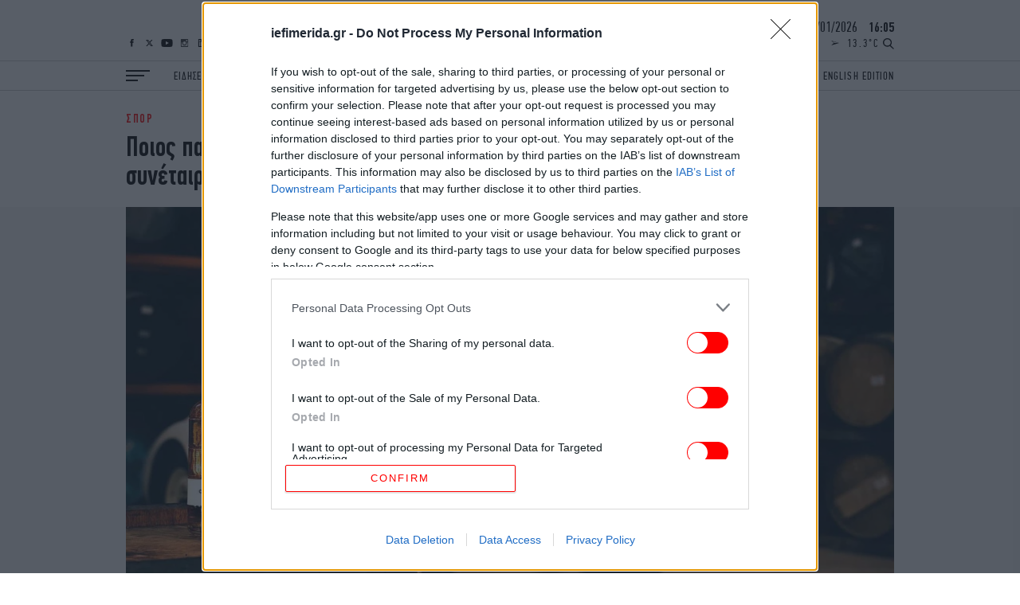

--- FILE ---
content_type: text/html; charset=UTF-8
request_url: https://www.iefimerida.gr/spor/pagkosmios-protathlitis-f1-ellinas
body_size: 38446
content:

<!DOCTYPE html>
<html lang="el" dir="ltr" prefix="content: http://purl.org/rss/1.0/modules/content/  dc: http://purl.org/dc/terms/  foaf: http://xmlns.com/foaf/0.1/  og: http://ogp.me/ns#  rdfs: http://www.w3.org/2000/01/rdf-schema#  schema: http://schema.org/  sioc: http://rdfs.org/sioc/ns#  sioct: http://rdfs.org/sioc/types#  skos: http://www.w3.org/2004/02/skos/core#  xsd: http://www.w3.org/2001/XMLSchema# ">
	<head>
    <script type='text/javascript'>
  function isIE() {
    var myNav = navigator.userAgent.toLowerCase();
    return (myNav.indexOf('msie') != -1) ? parseInt(myNav.split('msie')[1]) : false;
  }

  if (isIE() && isIE() <= 10) {
    alert("Ο περιηγητής ιστού που χρησιμοποιείτε είναι πολύ παλιός και δεν υποστηρίζεται πλέον. Παρακαλώ εγκαταστήστε έναν πιο σύγχρονο.");
  }
</script>
<script type='text/javascript'>
  var img = new Image();img.onload = function () {var result = (img.width > 0) && (img.height > 0);window.hasWebp = result;if (typeof preloadImage === 'function') { preloadImage(result) }};img.onerror = function () { window.hasWebp = false; if (typeof preloadImage === 'function') {preloadImage(false)} }; img.src = "[data-uri]";
  function createScript(u, n, i, m) {var s = document.createElement('script');if (!n) {s.defer = 1;s.async = 1;}if(m){s.type = 'module';}s.src = u;if (i) {s.id = i;}document.head.appendChild(s);}
  </script>
<noscript><img height="1" width="1" style="display:none" src="https://www.facebook.com/tr?id=590266244822380&ev=PageView&noscript=1"/></noscript>
<script src="https://ua.realtimely.io/script.js" data-site="IEF" defer async></script>


    <link rel="preload" as="font" type="font/woff2" href="/themes/on/fonts/PFDin-Medium.woff2" crossorigin="anonymous" />
<link rel="preload" as="font" type="font/woff2" href="/themes/on/fonts/PFDin-Regular.woff2" crossorigin="anonymous" />
<link rel="apple-touch-icon" sizes="180x180" href="/apple-touch-icon.png?v=1">
<link rel="icon" type="image/png" sizes="32x32" href="/favicon-32x32.png?v=1">
<link rel="icon" type="image/png" sizes="16x16" href="/favicon-16x16.png?v=1">
<link rel="manifest" href="/site.webmanifest?v=1">
<link rel="mask-icon" href="/safari-pinned-tab.svg?v=1" color="#ff0000">
<meta name="apple-mobile-web-app-title" content="iefimerida.gr">
<meta name="application-name" content="iefimerida.gr">
<meta name="msapplication-TileColor" content="#ffffff">
<meta name="theme-color" content="#ffffff">
<link rel="preload" as="font" type="font/woff2" href="/themes/on/fonts/PFDin-Bold.woff2" crossorigin="anonymous" />
    <style>html,body{margin:0;font-weight:400;color:#000;-webkit-font-smoothing:subpixel-antialiased;-moz-osx-font-smoothing:grayscale;text-rendering:optimizeLegibility;line-height:1.15}h3{margin:0}*{box-sizing:border-box}a{color:inherit;text-decoration:none}img{max-width:100%;height:auto}.article-link{display:block}.article-link:hover{text-decoration:underline}.font-family-main{font-family:"PFDin",Arial,"Times New Roman",Times,serif}.f-details{font-size:14px;font-weight:500}@media(min-width: 1400px){.f-details:not(.always-same){font-size:15px}}.container{margin-left:auto;margin-right:auto;width:100%}@media(min-width: 768px){.container{padding-left:20px;padding-right:20px}}@media(min-width: 1024px){.container{max-width:1004px}}@media(min-width: 1400px){.container{max-width:1330px}}.centered{text-align:center}.f-menu{font-size:14px}@media(min-width: 1400px){.f-menu{font-size:18px}}.f-menu-alt{font-size:16px}@media(min-width: 1400px){.f-menu-alt{font-size:20px}}.font-family-headings.f-letter-spacing{letter-spacing:.03em}.f-letter-spacing{letter-spacing:.1em}.f-letter-spacing-small{letter-spacing:.03em}.f-alt-letter-spacing{letter-spacing:.075em}.aspect-ratio{position:relative;overflow:hidden}.aspect-ratio.sixteen-nine{padding-bottom:56.25%}.aspect-ratio.two-one{padding-bottom:50%}.aspect-ratio.singular{padding-bottom:100%}.aspect-ratio.singular iframe{position:absolute;top:0;left:0;right:0;bottom:0;width:100%}@media(min-width: 0)and (max-width: 767px){.aspect-ratio.top-story-mob{padding-bottom:72.23%}}.aspect-ratio.top-story-mob img{-o-object-fit:cover;object-fit:cover;height:100%}.aspect-ratio.square{padding-bottom:100%}.aspect-ratio.nine-sixteen{padding-bottom:177.78%}.aspect-ratio.banner{padding-bottom:24.4187%}.aspect-ratio.one-two{padding-bottom:200%}@media(min-width: 0)and (max-width: 767px){.aspect-ratio.square-mob{padding-bottom:100%}.aspect-ratio.square-mob img{-o-object-fit:cover;object-fit:cover;height:100%}}@media(min-width: 768px){.aspect-ratio.interview{padding-bottom:34.88%}}.aspect-ratio.story{padding-bottom:100%}@media(min-width: 0)and (max-width: 767px){.aspect-ratio.story.in-article{padding-bottom:50%}}@media(min-width: 768px){.aspect-ratio.story{padding-bottom:340px}}@media(min-width: 1024px){.aspect-ratio.story{padding-bottom:400px}}@media(min-width: 1400px){.aspect-ratio.story{padding-bottom:600px}}.aspect-ratio .image{position:absolute;top:0;left:0;right:0;bottom:0;width:100%}.aspect-ratio .image.video{-o-object-fit:cover;object-fit:cover}.aspect-ratio .video{position:absolute;top:0;left:0;right:0;bottom:0;width:100%;height:100%}.lazyloading,.lazyload{color:rgba(0,0,0,0)}.lazyloading:after,.lazyload:after{content:"";height:100%;width:100%;background:#f9f9f9 url(/themes/on/images/loader.svg) no-repeat center;border:1px solid #f1f1f1;background-size:50px;position:absolute;top:0;left:0;box-sizing:border-box}.blur{-webkit-filter:blur(5px);filter:blur(5px);visibility:visible;transition:opacity 300ms,visibility 300ms,-webkit-filter 500ms;transition:filter 500ms,opacity 300ms,visibility 300ms;transition:filter 500ms,opacity 300ms,visibility 300ms,-webkit-filter 500ms}.lazyloaded+.blur{-webkit-filter:blur(1px);filter:blur(1px);opacity:0;visibility:hidden}.w-bold{font-weight:500}.f-details-author{font-size:15px}@media(min-width: 1400px){.f-details-author{font-size:16px}}.f-details-alt{font-size:15px;font-weight:500}@media(min-width: 768px){.f-details-alt{font-size:15px}}@media(min-width: 1400px){.f-details-alt{font-size:17px}}.c-red{color:red}.c-black{color:#000}.f-regular{font-size:26px;line-height:28px}@media(min-width: 0)and (max-width: 767px){.two-per-row-mob .f-regular{font-size:22px;line-height:24px}}.image-link{display:flex}:root .image-link>*{flex:1}.image-link picture{font-size:0;line-height:0}@media(min-width: 0)and (max-width: 359px){.new-gaps-text{padding-right:10px;padding-left:10px}.new-gaps-text::after{width:100%}.new-gaps-text .content{padding-right:0;padding-left:0}}@media(min-width: 360px)and (max-width: 767px){.new-gaps-text{padding-right:20px;padding-left:20px}.new-gaps-text::after{width:100%}.new-gaps-text .content{padding-right:0;padding-left:0}}.i-article{font-family:"PFDin",Arial,"Times New Roman",Times,serif;position:relative}@media(min-width: 0)and (max-width: 359px){.i-article.new-gaps{width:calc(100% - 20px);margin-right:auto;margin-left:auto}.i-article.new-gaps::after{width:100% !important}}@media(min-width: 360px)and (max-width: 767px){.i-article.new-gaps{width:calc(100% - 40px);margin-right:auto;margin-left:auto}.i-article.new-gaps::after{width:100% !important}}@media(min-width: 0)and (max-width: 359px){.i-article.new-gaps-text{padding-right:10px;padding-left:10px}.i-article.new-gaps-text::after{width:100%}.i-article.new-gaps-text .content{padding-right:0;padding-left:0}}@media(min-width: 360px)and (max-width: 767px){.i-article.new-gaps-text{padding-right:20px;padding-left:20px}.i-article.new-gaps-text::after{width:100%}.i-article.new-gaps-text .content{padding-right:0;padding-left:0}}@media(max-width: 767px){.i-article.new-gaps-only-text::after{width:100% !important;right:0 !important;left:0 !important}.i-article.new-gaps-only-text:nth-child(even)::after{width:calc(100% + 40px) !important;right:0 !important;left:0 !important}.i-article.new-gaps-only-text:nth-child(odd)::after{width:100% !important;right:0 !important;left:0 !important}.i-article.new-gaps-only-text .content{padding-right:0;padding-left:0}}@media(min-width: 1024px){.i-article.side-teaser{display:grid;grid-template-columns:1fr 1fr;gap:22px}}@media(min-width: 1400px){.i-article.side-teaser{gap:30px}}.i-article.side-teaser .content{padding:20px 10px}@media(min-width: 360px){.i-article.side-teaser .content{padding:20px}}@media(min-width: 768px){.i-article.side-teaser .content{padding:20px 0}}@media(min-width: 1024px){.i-article.side-teaser .content{display:flex;justify-content:flex-end;flex-direction:column;padding:0 22px 22px 0}}@media(min-width: 1400px){.i-article.side-teaser .content{padding:0 30px 30px 0}}.i-article.teaser{padding-bottom:19px}@media(min-width: 768px){.i-article.teaser{padding-bottom:25px}}@media(min-width: 1400px){.i-article.teaser{padding-bottom:40px}}.i-article.teaser .image-link{margin-bottom:15px}@media(min-width: 768px){.i-article.teaser .image-link{margin-bottom:20px}}.i-article.teaser .image-link img{width:100%}.i-article.big-teaser-category{font-size:0}.i-article.big-teaser-category .content{border-bottom:1px solid #ccc;padding-top:20px;padding-bottom:15px}@media(min-width: 768px){.i-article.big-teaser-category .content{border-top:0;border:1px solid #ccc;padding:30px 15px 25px}}@media(min-width: 1400px){.i-article.big-teaser-category .content{padding:50px 20px 45px}}.i-article.big-teaser-category .content .article-separator{margin-bottom:14px}.i-article.big-teaser-category .content .details{margin-top:10px}.i-article.small-teaser.centered .content{padding:0 15px}.i-article.small-teaser.padding-helpers{padding-bottom:10px}@media(min-width: 360px){.i-article.small-teaser.padding-helpers{padding-bottom:15px}}@media(min-width: 768px){.i-article.small-teaser.padding-helpers{padding-bottom:20px}}@media(min-width: 1024px){.i-article.small-teaser.padding-helpers{padding-bottom:25px}}@media(min-width: 1400px){.i-article.small-teaser.padding-helpers{padding-bottom:30px}}.i-article.small-teaser .image-link{margin-bottom:15px}@media(min-width: 1024px){.i-article.small-teaser .image-link{margin-bottom:20px}}.i-article.small-teaser .image-link img{width:100%}@media(min-width: 0)and (max-width: 359px){.i-article .content{padding-left:10px;padding-right:10px}}@media(min-width: 360px)and (max-width: 767px){.i-article .content{padding-left:20px;padding-right:20px}}@media(min-width: 0)and (max-width: 767px){.mob-padding .i-article .content{padding-left:10px;padding-right:10px}}.details-above{margin-bottom:6px}.hidden{display:none}.uppercase{text-transform:uppercase}.details.tag-style{background:#fff;padding:5px 10px 0;display:inline-block;transform:translateY(-90%)}@media(min-width: 360px){.details.tag-style{padding:5px 20px 0}}@media(min-width: 768px){.details.tag-style{padding:6px 23px 0 0}}@media(min-width: 1400px){.details.tag-style{padding:7px 15px 0 0}}.field--name-field-hypertitle{letter-spacing:.1em;font-family:"PFDin",Arial,"Times New Roman",Times,serif;font-size:12px;line-height:12px;font-weight:500;color:red}.field--name-field-hypertitle.tag-style{background:red;padding:5px 20px 5px 10px;display:inline-block;transform:translateY(-50%);color:#fff}@media(min-width: 360px){.field--name-field-hypertitle.tag-style{padding:5px 20px}}@media(min-width: 768px){.field--name-field-hypertitle.tag-style{padding:6px 23px}}@media(min-width: 1400px){.field--name-field-hypertitle.tag-style{padding:7px 35px;font-size:16px;line-height:16px}}@media(min-width: 768px){.field--name-field-hypertitle{font-size:13px;line-height:13px}}@media(min-width: 1400px){.field--name-field-hypertitle{font-size:16px;line-height:16px}}.field--name-field-hypertitle label{color:#000}.f-big{font-size:28px;line-height:30px}@media(min-width: 768px){.f-big{font-size:36px;line-height:36px}}@media(min-width: 1400px){.f-big{font-size:50px;line-height:50px}}h1,h2,h3,h4,h5,h6{margin:0}.c-podcast{color:aqua}.c-details-contrast{color:gray}ul,li{margin:0;padding:0;list-style:none}.relative{position:relative}.article-separator{display:block;height:7px;border-radius:1px;width:50px;background:red}@media(min-width: 768px){.article-separator{width:72px;height:9px}}@media(min-width: 1400px){.article-separator{width:100px;height:12px}}@media(min-width: 768px){.article-gap-bot{margin-bottom:20px}}@media(min-width: 1024px){.article-gap-bot{margin-bottom:30px}}@media(min-width: 1400px){.article-gap-bot{margin-bottom:40px}}@media(min-width: 0)and (max-width: 359px){.article-gap-bot:not(.no-gap-mob){margin-bottom:10px}}@media(min-width: 360px)and (max-width: 767px){.article-gap-bot:not(.no-gap-mob){margin-bottom:20px}}svg:not(:root){overflow:hidden}footer{position:relative;z-index:99999}footer .top-footer{display:flex;flex-wrap:nowrap;align-items:flex-end}@media(min-width: 0)and (max-width: 359px){footer .top-footer{border-bottom:1px solid #4d4d4d;padding:0 10px 10px}}@media(min-width: 360px)and (max-width: 767px){footer .top-footer{border-bottom:1px solid #4d4d4d;padding:0 20px 10px}}@media(min-width: 768px)and (max-width: 1023px){footer .top-footer{border-bottom:1px solid #4d4d4d;padding-bottom:15px}}footer .top-footer #block-social-footer{display:flex}footer .top-footer .logo-link{display:block;font-size:0;margin-left:auto;width:119.583px}@media(min-width: 768px){footer .top-footer .logo-link{width:132.87px}}@media(min-width: 1024px){footer .top-footer .logo-link{width:179.375px}}@media(min-width: 1400px){footer .top-footer .logo-link{width:279.027px}}.ad-block{position:relative;display:flex;justify-content:center}.ad-block:after{background:rgba(0,0,0,0) url(/themes/on/images/adload.svg) no-repeat center;background-size:30px;border:0}.ad-block.ad-skin{position:absolute}.ad-block.ad-skin:after{content:none}.ad-block .ad-container{height:100%}.ad-block .ad-container>*{position:-webkit-sticky;position:sticky;top:60px}.heading-gap-top{margin-top:20px}@media(min-width: 1024px){.heading-gap-top{margin-top:30px}}@media(min-width: 1400px){.heading-gap-top{margin-top:40px}}@media(min-width: 0)and (max-width: 767px){.mob-left-aligned{text-align:left}}@media(min-width: 768px){.with-separators .i-article.no-padding-bot{padding-bottom:0}}.node-article-news-feed:not(:last-child){margin-bottom:14px;padding-bottom:14px;border-bottom:1px solid #ccc}.node-article-news-feed .details{margin-bottom:2px}.i-heading{position:relative;border-top:1px solid #ccc;border-bottom:1px solid #ccc}.i-heading.helper{position:absolute;left:0;right:0;top:0}.i-heading.helper .title{border-left:0}.i-heading.single-opinions .title{border-left:0;border-right:0;justify-content:center;height:31px}@media(min-width: 1400px){.i-heading.single-opinions .title{height:40px;font-size:28px}}.i-heading.alt-white{margin-bottom:0;border-color:#fff;background:#fff}.i-heading.alt-white.news-feed-heading a{display:block}.i-heading.alt-white.news-feed-heading h2{text-align:center;align-items:center;justify-content:center;padding:0;width:100%}.i-heading.alt-white .title{border:0}.i-heading.alt-white .title:after{content:none}@media(min-width: 1400px){.i-heading.alt-white .title{height:40px}}.i-heading.alt-black{margin-bottom:0;border-color:#000;background:#000}.i-heading.alt-black.news-feed-heading a{display:block}.i-heading.alt-black.news-feed-heading h2{text-align:center;align-items:center;justify-content:center;padding:0;width:100%}@media(min-width: 1400px){.i-heading.alt-black.news-feed-heading h2{height:40px;font-size:30px}}.i-heading.alt-black .title{border:0}.i-heading.alt-black .title:after{content:none}.i-heading.similar{border-top:1px solid #ccc;border-bottom:1px solid #ccc}.i-heading.similar h3{text-align:center;align-items:center;justify-content:center;padding:0;width:100%;font-size:20px;line-height:1.2em;border-left:0;border-right:0}@media(min-width: 768px){.i-heading.similar h3{font-size:22px}}@media(min-width: 1024px){.i-heading.similar h3{font-size:24px}}@media(min-width: 1400px){.i-heading.similar h3{font-size:30px;line-height:40px}}.i-heading.similar-alt{border-top:1px solid #ccc;border-bottom:1px solid #ccc}.i-heading.similar-alt .title{height:auto;padding:10px 10px}@media(min-width: 360px){.i-heading.similar-alt .title{padding:10px 20px}}@media(min-width: 768px){.i-heading.similar-alt .title{padding:10px 0}}@media(min-width: 1400px){.i-heading.similar-alt .title{padding:5px 0}}.i-heading.similar-alt h3{letter-spacing:.05em;text-align:left;align-items:center;justify-content:left;padding:0;width:100%;font-size:20px;line-height:1em;border-left:0;border-right:0}@media(min-width: 768px){.i-heading.similar-alt h3{font-size:22px}}@media(min-width: 1024px){.i-heading.similar-alt h3{font-size:24px}}@media(min-width: 1400px){.i-heading.similar-alt h3{font-size:30px;line-height:40px}}.i-heading .title{padding:0 10px;height:30px;display:flex;align-items:center}@media(min-width: 360px){.i-heading .title{padding:0 20px}}@media(min-width: 768px){.i-heading .title{padding:0;height:34px}}@media(min-width: 1400px){.i-heading .title{height:48px}}.c-white{color:#fff}.f-heading{font-size:22px;line-height:1em}@media(min-width: 768px){.f-heading{font-size:24px}}@media(min-width: 768px){.f-heading{font-size:26px}}@media(min-width: 1400px){.f-heading{font-size:36px}}.f-author{font-size:30px;line-height:1.25em;font-weight:500}@media(min-width: 1024px){.f-author{font-size:40px}}.font-family-headings{font-family:"Details",Georgia,"Times New Roman",Times,serif;font-weight:normal}.b-main-bg-gray{background-color:#f5f5f5}@media(min-width: 0)and (max-width: 767px){.b-main-bg-gray.no-bg-mob{background-color:#fff}}.b-main-bg-new-gray{background-color:#faf5f0}.b-main-bg-blue{background-color:#1e1e5a}.b-main-bg-gray-mob{background-color:#f5f5f5}.content{position:relative}.content.nested{margin:0 auto;background:#fff;padding:15px 10px 0}.content.nested.top-story-nest{padding-top:0;padding-bottom:0}@media(min-width: 360px){.content.nested{padding:15px 20px 0}}@media(min-width: 768px){.content.nested{width:100%;padding:15px 0;border-bottom:1px solid #ccc}.content.nested.top-story-nest{padding:0 20px;width:calc(100% - 80px);margin-top:-80px;border-bottom:0}}@media(min-width: 1024px){.content.nested{width:calc(100% - 80px);padding:20px 25px 0;margin-top:-60px;border-bottom:0}.content.nested.top-story-nest{padding:0 65px;width:calc(100% - 100px);margin-top:-85px}}@media(min-width: 1400px){.content.nested{width:calc(100% - 110px);padding:20px 70px 0;margin-top:-72px}.content.nested.top-story-nest{padding:0 100px;width:calc(100% - 140px);margin-top:-110px}}.content.nested .similar-front .article{text-align:center}@media(min-width: 0)and (max-width: 767px){.content.nested .similar-front .article{text-align:start}}.b-black .i-article{color:#fff}.tags{color:gray;font-size:14px;line-height:24px;padding:0 10px;text-transform:uppercase}@media(min-width: 360px){.tags{padding:0 20px}}@media(min-width: 768px){.tags{padding:0;font-size:15px;line-height:28px}}@media(min-width: 1024px){.tags{font-size:16px;line-height:22px}}@media(min-width: 1400px){.tags{font-size:18px;line-height:22px}}.tags>*:not(:first-child):hover{text-decoration:underline}.tags>*:not(:last-child){margin-right:10px}.b-white{background-color:#fff}.author-image{border-radius:50%;height:80px;width:80px;overflow:hidden;margin:0 auto}.author-image.podcaster-image{border-radius:0}@media(min-width: 1400px){.author-image{height:100px;width:100px}}.author-opinions .author-image{height:80px;width:80px}@media(min-width: 768px){.author-opinions .author-image{width:100px;height:100px}}@media(min-width: 1024px){.author-opinions .author-image{width:110px;height:110px}}@media(min-width: 1400px){.author-opinions .author-image{width:120px;height:120px}}.padding-h-gap-bot{padding-bottom:10px}@media(min-width: 360px){.padding-h-gap-bot{padding-bottom:20px}}@media(min-width: 1024px){.padding-h-gap-bot{padding-bottom:30px}}@media(min-width: 1400px){.padding-h-gap-bot{padding-bottom:40px}}.sidebar-layout{position:relative}@media(min-width: 768px){.sidebar-layout .container{display:flex}}@media(min-width: 768px){.sidebar-layout .container>*:first-child{flex-basis:calc(100% - 300px - 20px);width:calc(100% - 300px - 20px)}}@media(min-width: 1024px){.sidebar-layout .container>*:first-child{flex-basis:calc(100% - 300px - 22px);width:calc(100% - 300px - 22px)}}@media(min-width: 1400px){.sidebar-layout .container>*:first-child{flex-basis:calc(100% - 300px - 30px);width:calc(100% - 300px - 30px)}}@media(min-width: 768px){.sidebar-layout .container>*.sidebar:not(.absolute){flex-basis:300px;margin-left:20px;margin-top:36px;max-width:300px}}@media(min-width: 1024px){.sidebar-layout .container>*.sidebar:not(.absolute){margin-left:22px}}@media(min-width: 1400px){.sidebar-layout .container>*.sidebar:not(.absolute){margin-left:30px;margin-top:50px}}.f-alt-medium{font-size:26px;line-height:28px}.f-alt-medium.f-story{font-size:28px;line-height:30px}@media(min-width: 1400px){.f-alt-medium.f-story{font-size:42px;line-height:44px}}@media(min-width: 1400px){.f-alt-medium{font-size:36px;line-height:38px}}.gap-helper{width:100%;height:20px}@media(min-width: 1024px){.gap-helper{height:30px}}@media(min-width: 1400px){.gap-helper{height:40px}}.w-regular{font-weight:400}.f-medium{font-size:26px;line-height:28px}@media(min-width: 1400px){.f-medium{font-size:34px;line-height:36px}.f-medium.wide-alt{font-size:30px;line-height:32px}}.b-black{background-color:#000}.ad-prestitial{position:absolute}@media(min-width: 0)and (max-width: 359px){.mob-padding{padding:0 10px}}@media(min-width: 360px)and (max-width: 767px){.mob-padding{padding:0 20px}}.padding-gap-top{padding-top:20px}@media(min-width: 1024px){.padding-gap-top{padding-top:30px}}@media(min-width: 1400px){.padding-gap-top{padding-top:40px}}.padding-gap-bot{padding-bottom:20px}@media(min-width: 1024px){.padding-gap-bot{padding-bottom:30px}}@media(min-width: 1400px){.padding-gap-bot{padding-bottom:40px}}.visually-hidden{display:none}.scroller{overflow:hidden auto;height:100%}.ocean-heading .main-image{height:60px}@media(min-width: 768px){.ocean-heading .main-image{height:90px}}.ocean-heading .ocean-left{position:absolute;left:40px;top:50%;transform:translateY(-50%);width:110px;left:20px}@media(min-width: 768px){.ocean-heading .ocean-left{width:140px;left:40px}}.ocean-heading .ocean-right{position:absolute;right:0;top:50%;transform:translateY(-50%);width:auto;width:80px}@media(min-width: 768px){.ocean-heading .ocean-right{width:141px}}.ocean-heading .ocean-center{position:absolute;top:50%;left:50%;width:30px;transform:translateY(-50%) translateX(-50%);display:none}@media(min-width: 768px){.ocean-heading .ocean-center{display:block}}@media(min-width: 0)and (max-width: 767px){.bg-gray-mob .i-article{background:#f5f5f5}}.bg-light-blue-pink{background:#fdaefd;background:linear-gradient(52deg, rgb(253, 174, 253) 0%, rgb(209, 243, 250) 25%, rgb(160, 250, 255) 39%, rgb(3, 255, 254) 76%, rgb(2, 255, 226) 100%)}@media(min-width: 768px){.bg-light-blue-pink .iefimerida-layout-english-edition-up .side-by-side-big .content{background:#fff}}.iefimerida-layout-ocean-up .side-by-side-big .content{background:#fff}.flex-separation-helper{display:flex;flex-direction:column;gap:10px}@media(min-width: 360px){.flex-separation-helper{gap:20px}}@media(min-width: 1024px){.flex-separation-helper{gap:22px}}@media(min-width: 1400px){.flex-separation-helper{gap:30px}}.iefimerida-layout-podcasts-side .f-regular{font-size:22px;line-height:24px}@media(min-width: 768px){.iefimerida-layout-podcasts-side .f-regular{font-size:26px;line-height:28px}}@media(min-width: 0)and (max-width: 359px){.similar-gap-top{margin-top:10px}}@media(min-width: 360px)and (max-width: 767px){.similar-gap-top{margin-top:20px}}@media(min-width: 0)and (max-width: 359px){.gap-bot-helper{padding-bottom:10px}}@media(min-width: 360px)and (max-width: 767px){.gap-bot-helper{padding-bottom:20px}}@media(min-width: 0)and (max-width: 767px){.iefimerida-layout-ilife-up .i-article.big-teaser:first-child{padding-bottom:0}}.sponsored{display:flex;justify-content:space-between;align-items:center}.sponsored>a{margin-left:auto;display:flex;padding-right:10px}@media(min-width: 360px){.sponsored>a{padding-right:20px}}@media(min-width: 1400px){.sponsored>a{padding-right:0}}.sponsored>a svg{width:auto;height:28px}@media(min-width: 1400px){.sponsored>a svg{height:45px}}.video-controls{position:absolute;top:15px;left:15px;display:flex;gap:6px;opacity:1 !important;z-index:100;pointer-events:auto}.video-controls.mobile{top:10px;left:10px}.video-controls.no-autoplay .video-play-pause{background:rgba(255,255,255,.95);color:#000;border:2px solid rgba(0,0,0,.1);box-shadow:0 2px 8px rgba(0,0,0,.2)}.video-controls.no-autoplay .video-play-pause:hover,.video-controls.no-autoplay .video-play-pause:focus{background:#fff;transform:scale(1.15);box-shadow:0 4px 12px rgba(0,0,0,.3)}.video-controls.no-autoplay .video-play-pause svg{color:#000;fill:#000}@media(min-width: 768px){.video-controls{top:20px;left:20px;gap:8px}}@media(min-width: 1400px){.video-controls{top:25px;left:25px;gap:10px}}.video-control{background:rgba(0,0,0,.2);border:1px solid rgba(255,255,255,.5);border-radius:50%;width:30px;height:30px;min-width:30px;min-height:30px;display:flex;align-items:center;justify-content:center;cursor:pointer;transition:all .3s ease;color:#fff;position:relative;z-index:1;-webkit-tap-highlight-color:rgba(0,0,0,0);touch-action:manipulation}.video-control:active{transform:scale(0.95)}.video-control:hover,.video-control:focus{background:rgba(0,0,0,.4);transform:scale(1.1);outline:none}.video-control svg{width:16px;height:16px;fill:currentColor;display:block;pointer-events:none;flex-shrink:0;-webkit-filter:drop-shadow(0 1px 3px rgba(0, 0, 0, 0.8));filter:drop-shadow(0 1px 3px rgba(0, 0, 0, 0.8))}@supports not ((-webkit-backdrop-filter: blur(4px)) or (backdrop-filter: blur(4px))){.video-control{background:rgba(0,0,0,.3)}}@supports((-webkit-backdrop-filter: blur(4px)) or (backdrop-filter: blur(4px))){.video-control{-webkit-backdrop-filter:blur(8px);backdrop-filter:blur(8px)}}.video-play-pause.playing .play-icon{display:none}.video-play-pause.playing .pause-icon{display:block}.video-play-pause .pause-icon{display:none}.video-mute.muted .volume-on-icon{display:none}.video-mute.muted .volume-off-icon{display:block}.video-mute .volume-off-icon{display:none}.aspect-ratio{position:relative}.aspect-ratio:has(video.video) .video-controls{position:absolute;pointer-events:auto}.aspect-ratio .video-controls{position:absolute;pointer-events:auto}.aspect-ratio .play{position:absolute;background:rgba(0,0,0,.5);bottom:0;left:0;right:0;display:flex;justify-content:center;align-items:center;height:45px}.aspect-ratio .play:after{content:"";width:0;height:0;border-top:10px solid rgba(0,0,0,0);border-bottom:10px solid rgba(0,0,0,0);border-left:18px solid #fff}@media(min-width: 768px){.aspect-ratio .play:after{border-top:7px solid rgba(0,0,0,0);border-bottom:7px solid rgba(0,0,0,0);border-left:14px solid #fff}}@media(min-width: 1024px){.aspect-ratio .play:after{border-top:10px solid rgba(0,0,0,0);border-bottom:10px solid rgba(0,0,0,0);border-left:18px solid #fff}}@media(min-width: 1400px){.aspect-ratio .play:after{border-top:15px solid rgba(0,0,0,0);border-bottom:15px solid rgba(0,0,0,0);border-left:27px solid #fff}}.aspect-ratio .play.middle{top:50%;bottom:auto;transform:translateY(-50%);background:none}.aspect-ratio .play.middle:after{-webkit-filter:drop-shadow(0 1px 3px rgba(0, 0, 0, 0.8));filter:drop-shadow(0 1px 3px rgba(0, 0, 0, 0.8))}@media(min-width: 768px){.aspect-ratio .play{height:30px}}@media(min-width: 1024px){.aspect-ratio .play{height:40px}}@media(min-width: 1400px){.aspect-ratio .play{height:50px}}.node-section-paraskinio .paraskinio-bg-ad{background-color:#afeaff}</style>
<style>.block-burger-block{margin-right:30px;cursor:pointer;bottom:13px;position:absolute;left:10px;z-index:2;width:30px}.block-burger-block:after{margin-bottom:0}.block-burger-block:before{width:100%}.block-burger-block:after{width:15px}@media(min-width: 1400px){.block-burger-block:after{width:22.5px}}@media(min-width: 1400px){.block-burger-block{width:45px}}@media(min-width: 360px){.block-burger-block{left:20px}}@media(min-width: 1024px){.block-burger-block{bottom:.5px;left:0;position:relative}}@media(min-width: 1600px){.block-burger-block{position:absolute;left:20px;bottom:15.5px}}.block-burger-block:before,.block-burger-block .middle{margin-bottom:4px}@media(min-width: 1400px){.block-burger-block:before,.block-burger-block .middle{margin-bottom:5px}}.block-burger-block:after,.block-burger-block:before,.block-burger-block .middle{display:block;height:2px;background:#000;transition:transform .2s,opacity .2s,left .2s;position:relative;left:0}.block-burger-block .middle{width:22.5px}@media(min-width: 1400px){.block-burger-block .middle{width:34px}}.block-burger-block:before,.block-burger-block:after{content:""}#block-socialmedia{position:absolute;display:none;z-index:1;bottom:13px}@media(min-width: 1024px){#block-socialmedia{bottom:17px;left:20px}}@media(min-width: 1400px){#block-socialmedia{bottom:21px}}@media(min-width: 1600px){#block-socialmedia{bottom:68px}}@media(min-width: 768px){#block-socialmedia{display:flex;right:115px}}.block-custom-social-media a{display:block;height:10px;display:flex;align-items:center}@media(min-width: 1400px){.block-custom-social-media a{height:14px}}.block-custom-social-media a:not(:last-child){margin-right:7px}.block-custom-social-media a svg{max-height:100%;width:15px}.block-custom-social-media a svg:hover path:not(.no-hover){fill:red !important}@media(min-width: 1400px){.block-custom-social-media a svg{width:20px}}@media(min-width: 1024px){.block-custom-social-media a svg path{transition:fill .2s,stroke .2s}}.rest-block-wrapper{position:absolute;bottom:17px;right:10px}@media(min-width: 360px){.rest-block-wrapper{right:20px}}@media(min-width: 768px){.rest-block-wrapper{bottom:13px}}@media(min-width: 1024px){.rest-block-wrapper{bottom:17px}}@media(min-width: 1400px){.rest-block-wrapper{bottom:20px}}@media(min-width: 1600px){.rest-block-wrapper{right:20px;bottom:17px}}.rest-block-wrapper .datetime{justify-content:center;display:none;line-height:1em}@media(min-width: 1024px){.rest-block-wrapper .datetime{display:block;font-size:18px;margin-bottom:5px}}@media(min-width: 1400px){.rest-block-wrapper .datetime{margin-bottom:10px;font-size:22px}}@media(min-width: 1600px){.rest-block-wrapper .datetime{margin-bottom:33px}}.rest-block-wrapper .datetime>div{display:inline}.rest-block-wrapper .datetime .time{margin-left:10px}#rest-block{letter-spacing:.15em;display:flex;font-size:18px;transition:opacity .7s;font-size:14px;justify-content:flex-end;align-items:flex-end}@media(min-width: 1400px){#rest-block{font-size:18px}}#rest-block .temperature{display:none;margin-right:5px;line-height:7px}@media(min-width: 768px){#rest-block .temperature{display:block}}@media(min-width: 1400px){#rest-block .temperature{line-height:9px;margin-right:18px}}#rest-block .temperature span{display:inline-block}#rest-block .temperature svg{margin-right:10px;width:10px;position:relative;top:-2px}@media(min-width: 1400px){#rest-block .temperature svg{top:0;width:16px;height:13.5px}}#rest-block .search-button{cursor:pointer;font-size:0;width:14px;height:11.12px}@media(min-width: 1400px){#rest-block .search-button{width:18px;height:14.29px}}#rest-block .search-button svg{width:100%}@media(min-width: 1024px){body:before{content:"";display:block;height:114px}}@media(min-width: 1400px){body:before{height:149px}}header{position:relative;border-bottom:1px solid #ccc;background:#fff;position:-webkit-sticky;position:sticky;top:0;z-index:400}@media(min-width: 1024px){header{position:absolute;top:0;left:0;right:0}.toolbar-horizontal header{top:39px}.toolbar-horizontal.toolbar-tray-open header{top:79px}}header .logo{transition:opacity .7s}@media(min-width: 1024px){header .logo{border-bottom:1px solid #ccc;height:77px}}@media(min-width: 1400px){header .logo{height:100px}}header .logo .container{position:relative;display:flex;justify-content:center;transition:opacity .7s;padding-top:12px;padding-bottom:12px;height:100%;align-items:flex-end}@media(min-width: 768px){header .logo .container{padding-top:15px;padding-bottom:13px}}@media(min-width: 1024px){header .logo .container{padding-top:18px;padding-bottom:17px}}@media(min-width: 1400px){header .logo .container{padding:20px 0}}@media(min-width: 1600px){header .logo .container{position:static}}header .logo .container>a{display:block;font-size:0;transition:opacity .7s;width:147px;height:-webkit-fit-content;height:-moz-fit-content;height:fit-content}@media(min-width: 768px){header .logo .container>a{width:159.444px}}@media(min-width: 1024px){header .logo .container>a{width:252.453px}}@media(min-width: 1400px){header .logo .container>a{width:378.68px}}@media all and (-ms-high-contrast: none),(-ms-high-contrast: active){header .logo .container{height:100%}}header .menu-container{padding:0 20px;box-sizing:border-box;display:flex;align-items:center}@media(min-width: 1024px){header .menu-container{display:flex;padding:0}}header .menu-container>.block{flex-basis:30px}@media(min-width: 1400px){header .menu-container>.block{flex-basis:45px}}header .menu-container nav{flex:1;justify-content:space-between;opacity:1;visibility:visible;pointer-events:all;display:none;z-index:2}@media(min-width: 1024px){header .menu-container nav{display:flex}}header .menu-container nav a{display:flex;align-items:center;color:#000;border-bottom:5px solid rgba(0,0,0,0);transition:all 0s,border-color .2s}header .menu-container nav a:hover{border-bottom-color:red}@media(min-width: 1024px){header .menu-container nav a{height:36px;border-top:7px solid rgba(0,0,0,0)}}@media(min-width: 1400px){header .menu-container nav a{height:48px}}@media all and (-ms-high-contrast: none),(-ms-high-contrast: active){header{position:fixed;left:0;right:0}}.full-menu{position:absolute;z-index:9;top:100%;left:0;right:0;background:#fff;height:0;pointer-events:none;overflow:hidden;transition:opacity .4s,visibility .4s,height .4s}@media(min-width: 1024px){.full-menu{margin-top:1px}}.search{position:absolute;top:100%;left:0;right:0;width:100%;margin-top:1px;background-color:#fff;pointer-events:none;height:0;overflow:hidden;transition:height .2s}.search.open{border-bottom:1px solid #ccc;height:36px;pointer-events:all}@media(min-width: 1400px){.search.open{height:48px}}.search .container>.form-wrapper{position:relative}@media(min-width: 768px){.search .container>.form-wrapper{border-left:1px solid #ccc;border-right:1px solid #ccc}}.search .container>.form-wrapper .close-search{display:block;position:absolute;left:20px;top:50%;transform:translateY(-50%);width:12px;height:12px;z-index:9;display:flex}@media(min-width: 1400px){.search .container>.form-wrapper .close-search{width:15px;height:15px}}.search form [type=text]{letter-spacing:.1em;width:100%;height:50px;border:0;padding:0 10px;font-family:"PFDin",Arial,"Times New Roman",Times,serif;padding:0 60px;outline:0;font-size:14px;height:36px}@media(min-width: 1400px){.search form [type=text]{font-size:18px;height:48px}}.search form [type=submit]{position:absolute;right:20px;top:0;border:0;background:none;font-size:0;background-image:url("data:image/svg+xml,%3Csvg xmlns='http://www.w3.org/2000/svg' overflow='visible' viewBox='0 0 10 19'%3E%3Cdefs/%3E%3Cpath d='M0 0v19l10-9.5z'/%3E%3C/svg%3E");background-position:center;background-repeat:no-repeat;background-size:7px;cursor:pointer;height:36px}.search form [type=submit]:hover{opacity:.5}@media(min-width: 1400px){.search form [type=submit]{height:48px;background-size:10px}}</style>
    <style>.whole-article .article-content .field--name-body>p.has-drop-cap:first-letter{float:left;line-height:.7;text-transform:uppercase;font-style:normal;margin-right:9px;margin-top:9px;font-size:78px}@media(min-width: 768px){.whole-article .article-content .field--name-body>p.has-drop-cap:first-letter{margin-right:10px;margin-top:10px;font-size:92px}}@media(min-width: 1024px){.whole-article .article-content .field--name-body>p.has-drop-cap:first-letter{font-size:98px}}@media(min-width: 1400px){.whole-article .article-content .field--name-body>p.has-drop-cap:first-letter{font-size:138px}}.whole-article .article-content .field--name-body>p{margin-top:0;margin-bottom:28px;padding:0 10px;line-height:24px}@media(min-width: 360px){.whole-article .article-content .field--name-body>p{padding:0 20px}}@media(min-width: 768px){.whole-article .article-content .field--name-body>p{line-height:26px;padding:0}}.whole-article .article-content .field--name-body>p a{box-shadow:inset 0 -1px 0 red}@media(min-width: 768px){.whole-article .article-content .field--name-body>p a:hover{color:red}}.whole-article .article-content .field--name-body ol:not(.opinions-list) li,.whole-article .article-content .field--name-body ul:not(.opinions-list) li{line-height:24px;list-style-position:inside}.whole-article .article-content .field--name-body ol:not(.opinions-list) li::marker,.whole-article .article-content .field--name-body ul:not(.opinions-list) li::marker{font-weight:bold;margin-right:5px}@media(min-width: 768px){.whole-article .article-content .field--name-body ol:not(.opinions-list) li,.whole-article .article-content .field--name-body ul:not(.opinions-list) li{line-height:26px}}.whole-article .article-content .field--name-body ul:not(.opinions-list) li{list-style-type:disc;list-style-position:inside}.whole-article .article-content .field--name-body ol li{list-style-type:decimal;list-style-position:inside}.whole-article .article-content .field--name-body ol li::marker{font-size:19px}@media(min-width: 768px){.whole-article .article-content .field--name-body ol li::marker{font-size:20px}}.whole-article .article-content .field--name-body ol:not(.opinions-list) li a,.whole-article .article-content .field--name-body ul:not(.opinions-list) li a{box-shadow:inset 0 -1px 0 red}@media(min-width: 768px){.whole-article .article-content .field--name-body ol:not(.opinions-list) li a:hover,.whole-article .article-content .field--name-body ul:not(.opinions-list) li a:hover{color:red}}.whole-article .article-content .field--name-body>h2,.whole-article .article-content .field--name-body>h3,.whole-article .article-content .field--name-body>h4,.whole-article .article-content .field--name-body>h5{font-family:"PFDin",Arial,"Times New Roman",Times,serif;margin-bottom:24px;padding:0 10px;font-size:22px;line-height:24px}@media(min-width: 360px){.whole-article .article-content .field--name-body>h2,.whole-article .article-content .field--name-body>h3,.whole-article .article-content .field--name-body>h4,.whole-article .article-content .field--name-body>h5{padding:0 20px}}@media(min-width: 768px){.whole-article .article-content .field--name-body>h2,.whole-article .article-content .field--name-body>h3,.whole-article .article-content .field--name-body>h4,.whole-article .article-content .field--name-body>h5{font-size:24px;line-height:28px;padding:0}}@media(min-width: 1024px){.whole-article .article-content .field--name-body>h2,.whole-article .article-content .field--name-body>h3,.whole-article .article-content .field--name-body>h4,.whole-article .article-content .field--name-body>h5{margin-bottom:28px;line-height:30px;font-size:32px}}.custom-sized-image{position:relative;padding:0;z-index:2;background:#fff;font-size:0;line-height:0;display:flex;align-items:center;justify-content:center}.custom-sized-image img{width:100%}.custom-sized-image figure{margin:0;width:100%}.whole-article .article-content .field--name-body{font-family:"Open Sans",sans-serif;font-size:17px}@media(min-width: 1024px){.whole-article .article-content .field--name-body{font-size:18px}}.node-section-paraskinio .whole-article .article-content .field--name-body,.whole-article .article-content .node-section-paraskinio .field--name-body{font-size:20px}.node-section-paraskinio .whole-article .article-content .field--name-body p:first-of-type,.whole-article .article-content .node-section-paraskinio .field--name-body p:first-of-type{font-size:24px}@media(min-width: 1024px){.node-section-paraskinio .whole-article .article-content .field--name-body p:first-of-type,.whole-article .article-content .node-section-paraskinio .field--name-body p:first-of-type{font-size:28px}}.node-section-paraskinio .whole-article .article-content .field--name-body .inline-ad-wrapper,.whole-article .article-content .node-section-paraskinio .field--name-body .inline-ad-wrapper{background-color:#afeaff}.node-section-paraskinio .whole-article .article-content .field--name-body h2,.whole-article .article-content .node-section-paraskinio .field--name-body h2{font-family:"PFDin",sans-serif;font-weight:500;font-size:28px;line-height:26px}@media(min-width: 768px){.node-section-paraskinio .whole-article .article-content .field--name-body h2,.whole-article .article-content .node-section-paraskinio .field--name-body h2{font-size:32px;line-height:30px}}@media(min-width: 1024px){.node-section-paraskinio .whole-article .article-content .field--name-body h2,.whole-article .article-content .node-section-paraskinio .field--name-body h2{font-size:36px;line-height:34px}}.whole-article .article-content.opinion-style .field--name-body>p:first-of-type{font-weight:400}.whole-article .article-content .field--name-body>p:first-of-type{font-family:"PFDin",Arial,"Times New Roman",Times,serif;margin-top:0;margin-bottom:28px;font-size:22px;line-height:1;font-weight:400}@media(min-width: 1024px){.whole-article .article-content .field--name-body>p:first-of-type{font-size:24px}}@media(min-width: 1400px){.whole-article .article-content .field--name-body>p:first-of-type{font-size:26px}}@font-face{font-family:"Open Sans";font-style:normal;font-weight:400;font-display:optional;src:local("Open Sans Regular"),local("OpenSans-Regular"),url(/themes/on/fonts/OpenSans.woff2) format("woff2"),url(/themes/on/fonts/OpenSans.woff) format("woff"),url(/themes/on/fonts/OpenSans.svg) format("svg")}@font-face{font-family:"Open Sans";font-style:normal;font-weight:700;font-display:optional;src:local("Open Sans Bold"),local("OpenSans-Bold"),url(/themes/on/fonts/OpenSans-Bold.woff2) format("woff2"),url(/themes/on/fonts/OpenSans-Bold.woff) format("woff"),url(/themes/on/fonts/OpenSans-Bold.svg) format("svg")}.the-story{letter-spacing:.1em;font-family:"PFDin",Arial,"Times New Roman",Times,serif;font-weight:500;background:red;color:#fff;line-height:1em;font-size:12px;display:inline-block;position:absolute;bottom:100%;padding:4px 10px;font-size:16px}@media(min-width: 768px){.the-story{left:0;font-size:18px;left:260px}}@media(min-width: 1400px){.the-story{font-size:22px;line-height:1}}.whole-article .image{margin:0}.whole-article .story.in-article{z-index:0;display:flex;overflow:hidden}@media(min-width: 768px){.whole-article .story.in-article{position:relative;height:408px}}@media(min-width: 1024px){.whole-article .story.in-article{height:542px}}@media(min-width: 1400px){.whole-article .story.in-article{height:720px}}@media(min-width: 768px){.whole-article .story.in-article img{position:absolute;top:0;left:0;width:100%;height:100%;-o-object-fit:cover;object-fit:cover}}.whole-article .story-heading{position:relative}.whole-article .story-heading .heading{background:#000;margin-left:10px;transform:translateY(-32px)}@media(min-width: 360px){.whole-article .story-heading .heading{margin-left:20px}}@media(min-width: 768px){.whole-article .story-heading .heading{background:none;position:absolute;transform:none;left:0;right:0;bottom:0;bottom:-30px}.whole-article .story-heading .heading:after{content:"";display:block;position:absolute;left:50%;right:0;bottom:0;top:0;background:#000;z-index:0}}@media(min-width: 1400px){.whole-article .story-heading .heading{bottom:-50px}}.whole-article .story-heading .heading .container{position:relative;z-index:1}.whole-article .story-heading .heading h1{background-color:#000;color:#fff;padding:5px 10px 5px 8px}@media(min-width: 360px){.whole-article .story-heading .heading h1{padding:5px 20px 5px 8px}}@media(min-width: 768px){.whole-article .story-heading .heading h1{margin-left:240px;padding:5px 8px 25px}}@media(min-width: 1400px){.whole-article .story-heading .heading h1{padding:5px 8px 45px}}.whole-article .story-heading .figcaption{width:100%;margin-bottom:20px;position:relative;z-index:2}@media(min-width: 0)and (max-width: 767px){.whole-article .story-heading .figcaption{margin-top:-10px}}@media(min-width: 768px){.whole-article .story-heading .figcaption{width:240px;margin-bottom:40px}}@media(min-width: 1024px){.whole-article .story-heading .figcaption{margin-bottom:60px}}@media(min-width: 1400px){.whole-article .story-heading .figcaption{margin-bottom:80px}}.whole-article .article-header-wrapper{position:relative}@media(min-width: 768px){.whole-article .article-header-wrapper{margin-bottom:50px}}@media(min-width: 1024px){.whole-article .article-header-wrapper{display:block}}@media(min-width: 1400px){.whole-article .article-header-wrapper{grid-gap:30px;margin-bottom:80px}}.whole-article .article-header-wrapper .news-feed-container{display:none}@media(min-width: 1024px){.whole-article .article-header-wrapper .news-feed-container{display:block}}.whole-article .article-header-wrapper #caption-text,.whole-article .article-header-wrapper figcaption{margin-bottom:20px}@media(min-width: 768px){.whole-article .article-header-wrapper #caption-text,.whole-article .article-header-wrapper figcaption{margin-bottom:0;position:absolute;top:100%}}.whole-article .article-header{padding:18px 10px}@media(min-width: 768px){.whole-article .article-header.iopinions-article-header{padding:18px 15px}}@media(min-width: 1024px){.whole-article .article-header.iopinions-article-header{padding:27px 15px 22px}}@media(min-width: 1400px){.whole-article .article-header.iopinions-article-header{padding:37px 15px 30px}}.whole-article .article-header.paraskinio-article-header{text-align:center}@media(min-width: 768px){.whole-article .article-header.paraskinio-article-header{padding:40px 18px 35px}}@media(min-width: 1024px){.whole-article .article-header.paraskinio-article-header{padding:40px 165px 35px 165px}}.whole-article .article-header.paraskinio-article-header .f-big{font-size:34px;line-height:34px}@media(min-width: 1024px){.whole-article .article-header.paraskinio-article-header .f-big{font-size:50px;line-height:50px}}@media(min-width: 1400px){.whole-article .article-header.paraskinio-article-header .f-big{font-size:62px;line-height:62px}}@media(min-width: 360px){.whole-article .article-header{padding:18px 20px}}@media(min-width: 768px){.whole-article .article-header{padding:18px 0}}@media(min-width: 1024px){.whole-article .article-header{padding:27px 322px 22px 0}}@media(min-width: 1400px){.whole-article .article-header{padding:37px 330px 30px 0}}.whole-article .article-header .details{letter-spacing:.1em;margin-bottom:8px}@media(min-width: 1400px){.whole-article .article-header .details{margin-bottom:12px}}@supports(display: grid){@media(min-width: 768px){.whole-article .article-container{display:grid;grid-template-columns:minmax(0, 1fr) 300px;gap:20px}}@media(min-width: 1024px){.whole-article .article-container{gap:22px}}@media(min-width: 1400px){.whole-article .article-container{gap:30px}}}.whole-article .sidebar{display:none}@media(min-width: 768px){.whole-article .sidebar{display:block}}.whole-article .sidebar:not(.iopinions-sidebar){position:relative}.whole-article .sidebar .news-feed-container{position:relative;height:685px}.whole-article .sidebar .news-feed-container .news-feed-container-helper{position:absolute;bottom:0;top:0;left:0;right:0}.whole-article .sidebar .news-feed-container .news-feed-container-helper .news-feed-body{height:calc(100% - 40px);position:relative}.whole-article .sidebar .news-feed-container .news-feed-container-helper .news-feed-body:not(.loaded):after{height:100%;width:100%;background:#fff url(/themes/on/images/loader.svg) no-repeat center;background-size:50px;position:absolute;top:0;left:0;z-index:9999;content:"";display:block;box-sizing:border-box}.whole-article .sidebar .news-feed-container .news-feed-container-helper .title{font-size:28px;height:38px}.whole-article .sidebar .news-feed-container .news-feed-container-helper .news-feed{height:calc(100% - 30px);padding:0 0 30px;background:#f5f5f5}.whole-article .sidebar .news-feed-container .news-feed-container-helper .scroller{padding:20px 20px 0}.whole-article .article-content .field--name-body{word-break:break-word}.whole-article .article-content .field--name-body>ul,.whole-article .article-content .field--name-body>ol,.whole-article .article-content .field--name-body>figure,.whole-article .article-content .field--name-body>blockquote,.whole-article .article-content .field--name-body>div{margin-right:0;margin-left:0;margin-top:30px;margin-bottom:30px;padding:0 10px}@media(min-width: 360px){.whole-article .article-content .field--name-body>ul,.whole-article .article-content .field--name-body>ol,.whole-article .article-content .field--name-body>figure,.whole-article .article-content .field--name-body>blockquote,.whole-article .article-content .field--name-body>div{padding:0 20px}}@media(min-width: 768px){.whole-article .article-content .field--name-body>ul,.whole-article .article-content .field--name-body>ol,.whole-article .article-content .field--name-body>figure,.whole-article .article-content .field--name-body>blockquote,.whole-article .article-content .field--name-body>div{padding-left:0;padding-right:0}}@media(min-width: 1024px){.whole-article .article-content .field--name-body>ul,.whole-article .article-content .field--name-body>ol,.whole-article .article-content .field--name-body>figure,.whole-article .article-content .field--name-body>blockquote,.whole-article .article-content .field--name-body>div{margin-top:40px;margin-bottom:40px}}.whole-article .article-content .field--name-body>*:first-child{margin-top:0}@media(min-width: 1400px){.whole-article .article-content .field--name-body>*:not(.wp-block-image){margin-left:240px}}.whole-article .article-content .field--name-body>.opinions{margin-top:30px;margin-bottom:60px;margin-left:10px;margin-right:10px}@media(min-width: 360px){.whole-article .article-content .field--name-body>.opinions{margin-left:20px;margin-right:20px}}@media(min-width: 768px){.whole-article .article-content .field--name-body>.opinions{margin-left:0;margin-right:0}}@media(min-width: 1024px){.whole-article .article-content .field--name-body>.opinions{margin-top:40px;margin-bottom:80px}}@media(min-width: 1400px){.whole-article .article-content .field--name-body>.opinions{margin-left:240px}}.whole-article .article-details{position:relative;padding:0 10px 25px}@media(min-width: 360px){.whole-article .article-details{padding:0 20px 25px}}@media(min-width: 768px){.whole-article .article-details{position:static;display:flex;flex-wrap:nowrap;justify-content:space-between;padding:0 0 30px}}@media(min-width: 1024px){.whole-article .article-details{padding-bottom:40px}}@media(min-width: 1400px){.whole-article .article-details{display:block;padding:0}}.whole-article .author{z-index:2;margin-bottom:20px;width:100%}@media(min-width: 768px){.whole-article .author{margin-bottom:0;width:45%}}@media(min-width: 1400px){.whole-article .author{width:210px;position:absolute;top:4px;left:0}}.whole-article .author a:hover{color:red}.whole-article .author .author-image{margin-top:15px;margin-bottom:15px;margin-left:0}.whole-article .author .details-below{margin-top:5px}#caption-text,.figcaption,figcaption{letter-spacing:.075em;font-family:"PFDin",Arial,"Times New Roman",Times,serif;color:gray;font-size:14px;line-height:16px;margin-top:5px;padding:0 10px}@media(min-width: 360px){#caption-text,.figcaption,figcaption{padding:0 20px}}@media(min-width: 768px){#caption-text,.figcaption,figcaption{padding:0}}@media(min-width: 1400px){#caption-text,.figcaption,figcaption{font-size:15px;line-height:26px}}.share-tools-bar{z-index:3}@media(min-width: 0)and (max-width: 767px){.share-tools-bar.with-author-image{position:absolute;right:20px;bottom:45px}}@media(min-width: 1400px){.share-tools-bar{top:120px;bottom:0;left:0;position:absolute}.share-tools-bar.with-authors-image{top:220px}.share-tools-bar.iopinions{top:5px}}.share-tools-bar .share-tools{display:flex}@media(min-width: 1400px){.share-tools-bar .share-tools{display:block;position:-webkit-sticky;position:sticky;top:60px}}.share-tools-bar .share-tools a{display:flex;align-items:center;justify-content:center;border:1px solid #ccc;width:40px;height:40px;background:#fff}.share-tools-bar .share-tools a.fb:hover path{fill:#3b5998}.share-tools-bar .share-tools a.li:hover path{fill:#0077b5}.share-tools-bar .share-tools a.viber:hover path{fill:#7360f2}.share-tools-bar .share-tools a.comment:hover path{fill:red}.share-tools-bar .share-tools a.tw:hover path{fill:#2ba9e1}.share-tools-bar .share-tools a.mail:hover path{fill:#939598}.share-tools-bar .share-tools a.pi:hover path{fill:#cb2027}@media(min-width: 1024px){.share-tools-bar .share-tools a{width:50px;height:50px}}.share-tools-bar .share-tools a:not(:last-child){border-right:0}@media(min-width: 1400px){.share-tools-bar .share-tools a:not(:last-child){border-bottom:0;border-right:1px solid #ccc}}.share-tools-bar .share-tools a svg{width:50%}@media(min-width: 1024px){.share-tools-bar .share-tools a path{transition:fill .2s,stroke .2s}}.lazyloading~.iframelazyhelper,.lazyload~.iframelazyhelper{height:100%;right:0;background:#f9f9f9 url(/themes/on/images/loader.svg) no-repeat center;border:1px solid #f1f1f1;background-size:50px;position:absolute;top:0;left:0;box-sizing:border-box;display:inline}.lazyloaded~.iframelazyhelper{display:none}@supports(display: grid){.three-per-row-similar{display:grid;gap:10px}@media(min-width: 360px){.three-per-row-similar{gap:20px}}@media(min-width: 0)and (max-width: 649px),(min-width: 768px)and (max-width: 949px){.three-per-row-similar{grid-template-columns:1fr 1fr}.three-per-row-similar>.i-article:first-child{padding-bottom:0;grid-column:1/-1}}@media(min-width: 650px)and (max-width: 767px),(min-width: 950px){.three-per-row-similar{grid-template-columns:1fr 1fr 1fr}}.three-per-row-similar>*{width:100%}}.similar-articles-wrapper .content{padding:0 10px}.similar-articles-wrapper .similar{padding:20px;border-top:1px solid #ccc}@media(min-width: 1024px){.similar-articles-wrapper .similar{padding:30px}}.similar-articles-wrapper .similar:not(:first-child){border-bottom:1px solid #ccc}.similar-articles-wrapper .similar .content{padding:0}.similar-articles-wrapper h3{font-size:20px;line-height:22px}@media(min-width: 1024px){.similar-articles-wrapper h3{font-size:22px;line-height:24px}}@media(min-width: 1400px){.similar-articles-wrapper h3{font-size:24px;line-height:26px}}.similar-articles-wrapper .i-article{padding-bottom:20px}@media(min-width: 1024px){.similar-articles-wrapper .i-article{padding-bottom:25px}}.inline-ad-wrapper{text-align:center;background:#f5f5f5}.inline-ad-wrapper .description{font-size:12px;letter-spacing:.1em;position:relative;margin-bottom:20px;min-height:1px;display:none}.inline-ad-wrapper .description:after{content:"";top:50%;transform:translateX(-0.5px);left:0;right:0;position:absolute;width:100%;z-index:0}@media(min-width: 1024px){.inline-ad-wrapper .description{font-size:13px}}.inline-ad-wrapper .description span{padding:0 10px;display:inline-block;position:relative;z-index:1}#ocm-inread{max-width:600px;margin:0 auto;min-height:700px}@media(min-width: 768px){#ocm-inread{min-height:400px}}#ocm-inread .teads-player.native,#ocm-inread .teads-inread{position:-webkit-sticky;position:sticky;top:60px}#agora-inread{height:350px;overflow:auto}@media(min-width: 768px){#agora-inread{height:480px}}.iopinions-header{display:grid;grid-template-columns:1fr}@media(min-width: 0){.iopinions-header>*:nth-child(1){grid-column:1;grid-row:2}.iopinions-header>*:nth-child(2){grid-column:1;grid-row:1}}@media(min-width: 768px){.iopinions-header{grid-template-columns:1fr 300px;display:grid;gap:20px}.iopinions-header>*:nth-child(1){grid-column:1;grid-row:2}.iopinions-header>*:nth-child(2){grid-column:1;grid-row:1}.iopinions-header>*:nth-child(3){grid-column:2;grid-row:1/-1}}@media(min-width: 1024px){.iopinions-header{gap:22px}}@media(min-width: 1400px){.iopinions-header{grid-template-columns:210px 1fr 300px;gap:30px}.iopinions-header>*:nth-child(1){grid-column:1;grid-row:1}.iopinions-header>*:nth-child(2){grid-column:2;grid-row:1}.iopinions-header>*:nth-child(3){grid-column:3;grid-row:1}}.whole-article.node-paraskinio{margin-bottom:0;padding-bottom:40px;background-color:#afeaff}@media(min-width: 0)and (max-width: 767px){.whole-article.node-paraskinio .image-wrapper{padding:0 20px}}.whole-article.node-paraskinio figcaption{padding-top:5px;margin-top:0;background-color:#afeaff;color:#000;font-size:16px}@media(min-width: 0)and (max-width: 767px){.whole-article .iopinions-details{background-color:#f5f5f5;margin-bottom:20px}}@media(min-width: 768px)and (max-width: 1399px){.whole-article .iopinions-details{position:absolute;right:0}}@media(min-width: 768px)and (max-width: 1399px)and (min-width: 768px){.whole-article .iopinions-details{top:-80px}}@media(min-width: 768px)and (max-width: 1399px)and (min-width: 1024px){.whole-article .iopinions-details{top:-110px}}.author-opinions{display:flex;flex-direction:column;justify-content:flex-end;padding:20px 10px 0}@media(min-width: 360px){.author-opinions{padding:20px 20px 0}}@media(min-width: 768px){.author-opinions{padding:0;width:calc(100% - 220px)}}@media(min-width: 1024px){.author-opinions{width:100%;width:calc(100% - 270px)}}@media(min-width: 1400px){.author-opinions{width:100%}}.author-opinions .author-image{margin:0 0 15px}@media(min-width: 1400px){.author-opinions .author-image{margin:15px 0 20px}}@media(min-width: 768px){.iopinions-sidebar{position:absolute;bottom:0;top:20px;right:20px}}@media(min-width: 1024px){.iopinions-sidebar{top:30px;right:calc((100vw - 984px)/2)}}@media(min-width: 1400px){.iopinions-sidebar{top:40px;right:calc((100vw - 1310px)/2)}}.news-list{display:block;margin-top:20px;margin-bottom:20px;padding:0 10px}.news-list.extras #storyteller-box{position:relative;min-height:430px}.news-list.extras .glomex-overlay{padding-left:0;padding-top:15px}@media(min-width: 360px){.news-list{padding:0 20px}}@media(min-width: 768px){.news-list{margin-top:30px;margin-bottom:30px;padding:0}}@media(min-width: 1024px){.news-list{margin-top:40px;margin-bottom:40px}}@media(min-width: 1400px){.news-list{margin-left:240px}}.news-list .opinions-list a{box-shadow:inset 0 -1px 0 red}@media(min-width: 768px){.news-list .opinions-list a:hover{color:red}}.news-list .opinions-list .list-item{font-size:15px;line-height:24px}.news-list .opinions-list .list-item:before{content:"•";display:inline;margin-right:10px;position:relative;top:2px;font-size:24px;color:#000}@media(min-width: 768px){.news-list .opinions-list .list-item{font-size:16px;line-height:26px}}@media(min-width: 1024px){.news-list .opinions-list .list-item{font-size:18px}}#disqus-wrapper{position:fixed;right:0;z-index:99;bottom:0;background-color:#f5f5f5;transition:all .2s;opacity:0;visibility:hidden;pointer-events:none;font-family:"PFDin",Arial,"Times New Roman",Times,serif;top:38px;width:100%}#disqus-wrapper.open{opacity:1;visibility:visible;pointer-events:all}@media(min-width: 768px){#disqus-wrapper{width:50%;top:53px}}@media(min-width: 1024px){#disqus-wrapper{width:600px;top:114px}.sticky #disqus-wrapper{top:38px}}@media(min-width: 1400px){#disqus-wrapper{top:149px}.sticky #disqus-wrapper{top:50px}}#disqus-wrapper .close-wrapper{position:absolute;right:20px;top:12px}#disqus-wrapper .close-wrapper a{display:block;line-height:30px;font-size:30px;cursor:pointer}#disqus-wrapper .info-wrapper{padding:20px}#disqus-wrapper .info-content{margin-top:20px}#disqus-wrapper #disqus_thread{padding:0 20px 20px;overflow:auto;height:calc(100% - 93px)}.google-news-block{font-size:20px;line-height:22px}@media(min-width: 1024px){.google-news-block{font-size:23px;line-height:24px}}@media(min-width: 1400px){.google-news-block{font-size:25px;line-height:24px}}.google-news-block .row{border-top:1px solid #ccc;padding:10px 0;text-align:left;background-color:#f5f5f5}.google-news-block .row:last-child{border-bottom:1px solid #ccc}@media(min-width: 1024px){.google-news-block .row{padding:15px 10px;text-align:center}}.google-news-block .row svg{width:82px;margin-right:6px;margin-left:1.5px}@media(min-width: 1024px){.google-news-block .row svg{margin-right:7px;margin-left:2px;width:97px}}@media(min-width: 1400px){.google-news-block .row svg{margin-right:9px;margin-left:3px;width:107px}}.google-news-block .row a.w-bold{box-shadow:inset 0 -1px 0 red}.google-news-block .row a.w-bold:hover{color:red}.ai-header{display:flex;justify-content:space-between;margin-bottom:20px}@media(min-width: 0)and (max-width: 767px){.ai-header{flex-direction:column;padding:0 10px;gap:5px;margin-bottom:10px}}@media(min-width: 0)and (max-width: 767px)and (min-width: 360px){.ai-header{padding:0 20px;margin-bottom:20px}}</style>
    <link rel="preload" as="font" type="font/woff2" href="/themes/on/fonts/OpenSans.woff2" crossorigin="anonymous" />
    <link rel="preload" as="font" type="font/woff2" href="/themes/on/fonts/OpenSans-Bold.woff2" crossorigin="anonymous" />
                                                              <script type='text/javascript'>
        function preloadImage(webp) {
          console.log('webp', webp);
          var t = document.createElement('link');
          t.rel="preload"
          t.as="image"
          t.href=webp ? "/sites/default/files/styles/placeholder_16_9/public/2022-03/button-coachbulit-whiskey-02.jpg.webp?itok=h471JQEj" : "/sites/default/files/styles/placeholder_16_9/public/2022-03/button-coachbulit-whiskey-02.jpg?itok=h471JQEj";
          t.setAttribute("imagesizes", "auto");
          if (webp) {
            t.setAttribute("imagesrcset", "/sites/default/files/styles/phablet_article_image/public/2022-03/button-coachbulit-whiskey-02.jpg.webp?itok=dERkW58T 480w, /sites/default/files/styles/medium_article_image/public/2022-03/button-coachbulit-whiskey-02.jpg.webp?itok=MAQoAArn 992w, /sites/default/files/styles/big_article_image/public/2022-03/button-coachbulit-whiskey-02.jpg.webp?itok=7gWGox0h 1290w");
          }
          else {
            t.setAttribute("imagesrcset", "/sites/default/files/styles/phablet_article_image/public/2022-03/button-coachbulit-whiskey-02.jpg?itok=dERkW58T 480w, /sites/default/files/styles/medium_article_image/public/2022-03/button-coachbulit-whiskey-02.jpg?itok=MAQoAArn 992w, /sites/default/files/styles/big_article_image/public/2022-03/button-coachbulit-whiskey-02.jpg?itok=7gWGox0h 1290w");
          }
          document.head.appendChild(t)
        }
      </script>
        <script type='text/javascript'>
      window.lazySizesConfig = window.lazySizesConfig || {};
      lazySizesConfig.loadMode = 0;
    </script>
    <meta name="robots" content="max-image-preview:large">
		<meta charset="utf-8" />
<meta name="description" content="Ο παγκόσμιος πρωταθλητής του 2009 συνεργάστηκε με τον ειδήμονα του ουίσκι Γιώργο Κουτσάκη για τη δημιουργία ενός σπάνιου ουίσκι που συνδυάζει πέντε διαφορετικά σκοτσέζικα blends." />
<meta name="abstract" content="ΣΠΟΡ - Παγκόσμιος Πρωταθλητής F1 Έλληνας -" />
<meta name="keywords" content="ΣΠΟΡ, Formula 1 – F1, F1, ουίσκι, Jenson Button" />
<meta http-equiv="content-language" content="el" />
<meta name="robots" content="index, follow" />
<link rel="canonical" href="https://www.iefimerida.gr/spor/pagkosmios-protathlitis-f1-ellinas" />
<link rel="shortlink" href="https://www.iefimerida.gr/spor/pagkosmios-protathlitis-f1-ellinas" />
<meta name="news_keywords" content="ΣΠΟΡ, Formula 1 – F1, F1, ουίσκι, Jenson Button" />
<link rel="image_src" href="https://www.iefimerida.gr/sites/default/files/styles/medium_article_image/public/2022-03/button-coachbulit-whiskey-02.jpg?itok=MAQoAArn" />
<meta property="og:site_name" content="iefimerida.gr" />
<meta property="og:type" content="article" />
<meta property="og:url" content="https://www.iefimerida.gr/spor/pagkosmios-protathlitis-f1-ellinas" />
<meta property="og:title" content="Ποιος παγκόσμιος πρωταθλητής της Formula 1 έγινε συνέταιρος με Έλληνα; - iefimerida.gr" />
<meta property="og:description" content="Ο παγκόσμιος πρωταθλητής του 2009 συνεργάστηκε με τον ειδήμονα του ουίσκι Γιώργο Κουτσάκη για τη δημιουργία ενός σπάνιου ουίσκι που συνδυάζει πέντε διαφορετικά σκοτσέζικα blends." />
<meta property="og:image" content="https://www.iefimerida.gr/sites/default/files/styles/facebook/public/2022-03/button-coachbulit-whiskey-02.jpg?itok=dkxM5uTK" />
<meta property="og:image:url" content="https://www.iefimerida.gr/sites/default/files/styles/facebook/public/2022-03/button-coachbulit-whiskey-02.jpg?itok=dkxM5uTK" />
<meta property="og:image:secure_url" content="https://www.iefimerida.gr/sites/default/files/styles/facebook/public/2022-03/button-coachbulit-whiskey-02.jpg?itok=dkxM5uTK" />
<meta property="og:updated_time" content="2022-03-28T08:05:08+0300" />
<meta property="article:author" content="NEWSROOM IEFIMERIDA.GR" />
<meta property="article:publisher" content="iefimerida.gr" />
<meta property="article:section" content="ΣΠΟΡ" />
<meta property="article:tag" content="ΣΠΟΡ" />
<meta property="article:tag" content="Formula 1 – F1" />
<meta property="article:tag" content="F1" />
<meta property="article:tag" content="ουίσκι" />
<meta property="article:tag" content="Jenson Button" />
<meta property="article:published_time" content="2022-03-27T12:48:40+0300" />
<meta property="article:modified_time" content="2022-03-28T08:05:08+0300" />
<meta property="fb:app_id" content="3694616443957564" />
<meta name="twitter:card" content="summary_large_image" />
<meta name="twitter:description" content="Ο παγκόσμιος πρωταθλητής του 2009 συνεργάστηκε με τον ειδήμονα του ουίσκι Γιώργο Κουτσάκη για τη δημιουργία ενός σπάνιου ουίσκι που συνδυάζει πέντε διαφορετικά σκοτσέζικα blends." />
<meta name="twitter:title" content="Ποιος παγκόσμιος πρωταθλητής της Formula 1 έγινε συνέταιρος με Έλληνα; - iefimerida.gr" />
<meta name="twitter:site" content="@iefimerida" />
<meta name="twitter:creator" content="@iefimerida" />
<meta name="twitter:url" content="https://www.iefimerida.gr/spor/pagkosmios-protathlitis-f1-ellinas" />
<meta name="twitter:image" content="https://www.iefimerida.gr/sites/default/files/styles/medium_article_image/public/2022-03/button-coachbulit-whiskey-02.jpg?itok=MAQoAArn" />
<meta name="Generator" content="Drupal 9 (https://www.drupal.org)" />
<meta name="MobileOptimized" content="width" />
<meta name="HandheldFriendly" content="true" />
<meta name="viewport" content="width=device-width, initial-scale=1.0" />
<script type="application/ld+json">{
    "@context": "https://schema.org",
    "@graph": [
        {
            "@type": "NewsArticle",
            "headline": "Ποιος παγκόσμιος πρωταθλητής της Formula 1 έγινε συνέταιρος με Έλληνα;",
            "name": "Ποιος παγκόσμιος πρωταθλητής της Formula 1 έγινε συνέταιρος με Έλληνα;",
            "about": [
                "ΣΠΟΡ",
                "Formula 1 – F1",
                "F1",
                "ουίσκι",
                "Jenson Button"
            ],
            "description": "Ο παγκόσμιος πρωταθλητής του 2009 συνεργάστηκε με τον ειδήμονα του ουίσκι Γιώργο Κουτσάκη για τη δημιουργία ενός σπάνιου ουίσκι που συνδυάζει πέντε διαφορετικά σκοτσέζικα blends.",
            "datePublished": "2022-03-27T12:48:40+0300",
            "dateModified": "2022-03-28T08:05:08+0300",
            "author": {
                "@type": "Person",
                "@id": "https://www.iefimerida.gr/author/newsroom-iefimeridagr",
                "name": "NEWSROOM IEFIMERIDA.GR",
                "url": "https://www.iefimerida.gr/author/newsroom-iefimeridagr"
            },
            "publisher": {
                "@type": "Organization",
                "@id": "https://www.iefimerida.gr",
                "name": "iefimerida.gr",
                "url": "https://www.iefimerida.gr",
                "logo": {
                    "@type": "ImageObject",
                    "url": "https://www.iefimerida.gr/themes/on/images/logo.png",
                    "width": "236",
                    "height": "60"
                }
            },
            "articleBody": "Ο παγκόσμιος πρωταθλητής του 2009 συνεργάστηκε με τον ειδήμονα του ουίσκι Γιώργο Κουτσάκη για τη δημιουργία ενός σπάνιου ουίσκι που συνδυάζει πέντε διαφορετικά σκοτσέζικα blends.\n\n\n\nΟ Γιώργος Κουτσάκης, Ελληνο-Σκοτσέζος που ζει μεταξύ της Ταϊβάν και του Χονγκ Κονγκ, εργάστηκε για χρόνια στην ιαπωνική βιομηχανία του ουίσκι και έπειτα έγινε αρθρογράφος -με θέμα το ιαπωνικό και παγκόσμιο ουίσκι- σε ορισμένα από τα κορυφαία μέσα ενημέρωσης του πλανήτη (Forbes, The Japan Times) αλλά και σε απολύτως εξειδικευμένα έντυπα όπως τα Distiller, Wine, Liquor.com, Wine Enthusiast. \n\n\n\nΔιαβάστε περισσότερα στο www.carandmotor.gr",
            "mainEntityOfPage": "https://www.iefimerida.gr/spor/pagkosmios-protathlitis-f1-ellinas"
        }
    ]
}</script>
<script type="text/javascript">
var googletag = googletag || {};
var ocm_category = 'spor';
window.googletag = window.googletag || {}
window.googletag.cmd = window.googletag.cmd || []
googletag.cmd.push(function() {
  // Initialize the google variables.
    var mapping = googletag.sizeMapping().
        addSize([0, 0], [300, 250]).
        addSize([376, 200], [[300, 250], [320, 100], [320, 50], [336, 280]]).
        addSize([770, 200], [728, 90]).
        addSize([1024, 200], [[970, 250], [970, 90], [728, 90]]).
        build();
    var mapping2 = googletag.sizeMapping().
        addSize([0, 0], [[320, 90], 'fluid']).
        addSize([490, 200], [[468, 60], [320, 90]]).
        addSize([740, 200], [[715, 90], [468, 60]]).
        build();
    var mapping3 = googletag.sizeMapping().
        addSize([0, 0], [300, 250]).
        addSize([376, 0], [[300, 250], [336, 280]]).
        build();
    var mapping4 = googletag.sizeMapping().
        addSize([0, 0], [[300, 250], [300, 600]]).
        addSize([376, 0], [[300, 250], [336, 280], [300, 600]]).
        build();
    var mapping5 = googletag.sizeMapping().
        addSize([0, 0], [[300, 250], [300, 600]]).
        addSize([376, 200], [[300, 250], [320, 100], [320, 50], [336, 280], [300, 600]]).
        addSize([770, 200], [728, 90]).
        addSize([1024, 200], [[970, 250], [970, 90], [728, 90]]).
        build();
    var onlymob = googletag.sizeMapping().
        addSize([0, 0], [[300, 250], [300, 600]]).
        addSize([376, 0], [[300, 250], [336, 280], [300, 600]]).
        addSize([768, 0], []).
        build();
          googletag.defineSlot("/17536639/iefimerida.gr/skin", [[1340, 800], [1, 1]], "skin")
            .addService(googletag.pubads());
        googletag.defineSlot("/17536639/iefimerida.gr/prestitial", [1, 1], "prestitial")
            .addService(googletag.pubads());
        googletag.defineSlot("/17536639/iefimerida.gr/ros_sidebar_1", [[300, 600], [300, 250]], "ros_sidebar_1")
            .addService(googletag.pubads());
        googletag.defineSlot("/17536639/iefimerida.gr/ros_undermenu", [[970, 250], [970, 90], [728, 90], [320, 100], [320, 50], [300, 250], [336, 280], [300, 600]], "ros_undermenu")
            .defineSizeMapping(mapping5)
        .addService(googletag.pubads());
        googletag.defineSlot("/17536639/iefimerida.gr/ros_sidebar_2", [[300, 600], [300, 250]], "ros_sidebar_2")
            .addService(googletag.pubads());
      googletag.pubads().setTargeting('category', ['spor'])
    googletag.pubads().setTargeting('nid', ['848235'])
      googletag.pubads().enableSingleRequest();
      googletag.pubads().setCentering(true);
    googletag.pubads().disableInitialLoad();
    googletag.enableServices();
});
</script><script type="text/javascript">
function lazyLoadPushAds(ad, count) {
  if (count < 1) {
    return;
  }
  googletag.cmd.push(function() {
                                                                    var onlymob = googletag.sizeMapping().
                addSize([0, 0], [[300, 250], [300, 600]]).
                addSize([376, 0], [[300, 250], [336, 280], [300, 600]]).
                addSize([768, 0], []).
                build();
                  var unitName = ad + '-' + count;
    googletag.defineSlot("/17536639/iefimerida.gr/in_category_1", "[[300, 600], [300, 250], [336, 280]]", unitName)
      .defineSizeMapping(onlymob)
      .addService(googletag.pubads());
  });
}
</script><link rel="icon" href="/favicon.ico" type="image/vnd.microsoft.icon" />
<link rel="alternate" hreflang="el" href="https://www.iefimerida.gr/spor/pagkosmios-protathlitis-f1-ellinas" />
<link rel="amphtml" href="https://www.iefimerida.gr/spor/pagkosmios-protathlitis-f1-ellinas?amp" />

    <title>Ποιος παγκόσμιος πρωταθλητής της Formula 1 έγινε συνέταιρος με Έλληνα; - iefimerida.gr</title>
    <link rel="stylesheet" media="print" href="/themes/on/css/styles.css?t7f8qv" as="style" onload="this.media=&quot;all&quot;; this.onload=null;" />
<link rel="stylesheet" media="print" href="/themes/on/css/cmp.css?t7f8qv" as="style" onload="this.media=&quot;all&quot;; this.onload=null;" />
<link rel="stylesheet" media="print" href="/themes/on/css/framework-ie.css?t7f8qv" as="style" onload="this.media=&quot;all&quot;; this.onload=null;" />
<link rel="stylesheet" media="print" href="/themes/on/css/base.css?t7f8qv" as="style" onload="this.media=&quot;all&quot;; this.onload=null;" />
<link rel="preload stylesheet" media="all" href="/themes/on/css/fonts.css?t7f8qv" as="style" />
<link rel="stylesheet" media="print" href="/themes/on/css/termpage-framework.css?t7f8qv" as="style" onload="this.media=&quot;all&quot;; this.onload=null;" />
<link rel="stylesheet" media="print" href="/themes/on/css/article.css?t7f8qv" as="style" onload="this.media=&quot;all&quot;; this.onload=null;" />
<link rel="stylesheet" media="print" href="/themes/on/css/front-framework.css?t7f8qv" as="style" onload="this.media=&quot;all&quot;; this.onload=null;" />

    
  </head>
  <body class="not-front nid-848235 node-news node-article">
    
      <div class="skin-wrapper">
  <div style="height: 800px;" class="ad-block ad-skin" data-rec="0" data-slot="skin">
  <div class="ad-container" data-id="skin"></div>
</div>

</div>
<div id="page">
  <header id="header" class="header" role="banner" aria-label="Κεφαλίδα ιστοσελίδας">
      <div class="logo">
        <div class="container">
          <a href="/">
            <svg xmlns="http://www.w3.org/2000/svg" overflow="visible" viewBox="0 0 358.3 57"><defs/><path fill="#F00" d="M0 56.5h11.4V14.9H0v41.6zM0 0v10h11.4V0H0z"/><path d="M104.6 14.9H93.1v41.6h11.4V14.9zM48.1 30.8H28.4c1.8-4.1 5.7-6.8 10.1-6.8 4.6 0 8.5 2.7 9.6 6.8m11.6 9c0-1.4.1-5-.3-8-.6-4.3-3.1-8.6-6.9-11.9-4-3.5-9-5.4-14-5.4-12.2 0-22.1 9.5-22.1 21.3 0 11.7 9.9 21.3 22.1 21.3 8.6 0 16.5-4.9 20-12.5l.3-.6H46.5l-.1.1c-2.1 2.2-4.9 3.4-7.9 3.4-4.4 0-8.3-2.6-10.1-6.8l-.3-1H59.7zM79 10h9V0H77c-6 0-10.9 5.1-11 11.4v3.5h-4.2v9.5H66v32.1h11.4v-32h8.1V15h-8.1v-3.4c.1-.9.8-1.6 1.6-1.6m14.1 0h11.4V0H93.1v10zm76.3 45.8V31.3c0-9.6-4.6-15.4-12.8-16.5-1.1-.2-3.5 0-4.4.2-3 .4-6.1 2.3-9 5.5-2.2-3.2-5.5-5-10-5.6-1.1-.2-3.5 0-4.4.2-2 .3-4.1 1.2-6.1 2.7V15h-11.4v41.6h11.4V32.2c0-3.4 1.7-7 4.4-7.4.3-.1.8-.1 1.5-.1s1.5 0 2 .1c1.8.3 3.9 1.7 3.9 4.8v26.9H146V32.2c0-3.4 1.7-7 4.4-7.4.3-.1.8-.1 1.5-.1s1.5 0 2 .1c1.8.3 3.9 1.7 3.9 4.8v26.9h11.5l.1-.7zm36.2-25h-19.7c1.8-4.1 5.7-6.8 10.1-6.8 4.6 0 8.4 2.7 9.6 6.8m11.5 9c0-1.4.1-5-.3-8-.6-4.3-3.1-8.6-6.9-11.9-4-3.5-9-5.4-14-5.4-12.2 0-22.1 9.5-22.1 21.3 0 11.7 9.9 21.3 22.1 21.3 8.6 0 16.5-4.9 20.1-12.5l.3-.6h-12.4l-.1.1c-2.1 2.2-4.9 3.4-7.9 3.4-4.4 0-8.3-2.6-10.1-6.8l-.3-1H217.1zm23.2-15.3h4.1V14.3h-1.9c-.5 0-.7 0-1.9.1-3.1.3-5.2 1.8-7.2 3.5V15H222v41.6h11.4v-25c0-1.9.4-6.5 3.7-6.9.5-.1 2.5-.2 3.2-.2m9.8-14.5h11.4V0h-11.4v10zm0 46.5h11.4V14.9h-11.4v41.6zm48.5-20.8c0 6.6-4.7 11.7-10.8 11.8-6.1 0-10.9-5.2-10.9-11.8 0-6.6 4.8-11.7 10.9-11.8h.4c4.9.1 9 3.7 10.2 8.8.1 1 .2 2 .2 3M309.8 0h-11v17.5c-3.2-1.9-7.1-3.1-10.8-3.1h-.2c-5.9 0-11.4 2.2-15.5 6.2s-6.3 9.4-6.3 15c0 5.2 2 10.3 5.6 14.2 4.1 4.5 10.1 7.1 16.3 7.1h1c3.5-.1 7.1-1.2 10.2-3.1v2.7h11L309.8 0zm37.3 35.7c0 6.6-4.8 11.8-10.8 11.8-6.1 0-10.9-5.2-10.9-11.8 0-6.6 4.8-11.8 10.9-11.8 6.1.1 10.8 5.2 10.8 11.8m11.2 20.8V14.7h-11v2.9c-3.1-1.9-6.8-3-10.3-3.1H336.3c-5.9 0-11.4 2.2-15.5 6.2s-6.3 9.3-6.3 15v.1c0 5.7 2.3 11 6.3 15 4.1 4 9.6 6.2 15.5 6.2h.8v-.4.4c3.5-.1 7.2-1.2 10.3-3.1v2.6h10.9z"/></svg>
          </a>
            <div id="block-socialmedia" class="block block-custom block-custom-social-media">
      <a href="https://www.facebook.com/iefimerida" rel="noreferrer" target="_blank"><svg viewBox="0 0 7 15"><path d="M4.49 4.5V2.85s0-.41.6-.41h1.64V0H3.88S1.63.2 1.63 2.25v2.24H0v2.45h1.63v7.15H4.5V6.94h1.83l.41-2.45H4.5z"/></svg></a><a href="https://www.twitter.com/iefimerida" rel="noreferrer" target="_blank"><svg viewBox="0 0 24 24" aria-hidden="true" class="r-1nao33i r-4qtqp9 r-yyyyoo r-16y2uox r-8kz0gk r-dnmrzs r-bnwqim r-1plcrui r-lrvibr r-lrsllp"><g><path d="M18.244 2.25h3.308l-7.227 8.26 8.502 11.24H16.17l-5.214-6.817L4.99 21.75H1.68l7.73-8.835L1.254 2.25H8.08l4.713 6.231zm-1.161 17.52h1.833L7.084 4.126H5.117z"></path></g></svg></a><a href="https://www.youtube.com/user/iefimerida1?feature=mhum" rel="noreferrer" target="_blank"><svg overflow="visible" viewBox="0 0 71.4 50"><path d="M69.94 7.82a8.95 8.95 0 00-6.3-6.3C58.07 0 35.72 0 35.72 0S13.35 0 7.76 1.47c-3 .82-5.47 3.3-6.29 6.35C0 13.42 0 25 0 25s0 11.65 1.47 17.18a8.95 8.95 0 006.3 6.3C13.4 50 35.7 50 35.7 50s22.35 0 27.94-1.47a8.95 8.95 0 006.3-6.3c1.46-5.58 1.46-17.17 1.46-17.17s.06-11.65-1.47-17.24z"/><path class="no-hover" fill="white" d="M47.18 25l-18.6-10.7v21.4z"/></svg></a><a href="https://www.instagram.com/iefimerida.gr/" rel="noreferrer" target="_blank"><svg xmlns="http://www.w3.org/2000/svg" viewBox="0 0 14 14"><defs><clipPath id="a"><path fill="none" d="M0 0h14v14H0z"/></clipPath></defs><g clip-path="url(#a)"><path fill="#373535" d="M12.43 11.98c0 .22-.18.39-.39.39H1.99a.39.39 0 0 1-.39-.39V5.89h1.31c-.1.36-.15.73-.15 1.12 0 2.34 1.91 4.25 4.26 4.25s4.26-1.91 4.26-4.25c0-.39-.05-.76-.15-1.12h1.31v6.09ZM7.01 4.33c1.49 0 2.69 1.2 2.69 2.69S8.5 9.71 7.01 9.71s-2.69-1.2-2.69-2.69 1.21-2.69 2.69-2.69m2.71-2.34c0-.22.18-.39.39-.39H12c.22 0 .39.18.39.39v1.89c0 .22-.18.39-.39.39h-1.89a.39.39 0 0 1-.39-.39V1.99ZM12.33 0H1.67C.75 0 0 .74 0 1.66v10.68C0 13.26.75 14 1.67 14h10.67c.92 0 1.66-.74 1.66-1.66V1.66C14 .74 13.26 0 12.34 0"/></g></svg></a><a href="https://gr.linkedin.com/company/iefimerida-gr" rel="noreferrer" target="_blank"><svg xmlns="http://www.w3.org/2000/svg" viewBox="0 0 14 14"><defs><clipPath id="a"><path fill="none" d="M0 0h14v14H0z"/></clipPath></defs><g clip-path="url(#a)"><path d="M12.53 12.12c0 .19-.15.34-.34.34h-1.68c-.19 0-.34-.15-.34-.34V9.04c0-.46.14-2.02-1.2-2.02-1.04 0-1.25 1.06-1.29 1.54v3.56c0 .19-.15.34-.34.34H5.71c-.19 0-.34-.15-.34-.34V5.48c0-.19.15-.34.34-.34h1.63c.19 0 .34.15.34.34v.57c.39-.58.96-1.02 2.17-1.02 2.7 0 2.68 2.52 2.68 3.9v3.18Zm-9.35-7.6c-.82 0-1.49-.67-1.49-1.49s.67-1.49 1.49-1.49 1.49.67 1.49 1.49S4 4.52 3.18 4.52m1.15 7.56c0 .2-.16.37-.37.37H2.39a.37.37 0 0 1-.37-.37V5.5c0-.2.16-.37.37-.37h1.57c.2 0 .37.16.37.37v6.58ZM12.73 0H1.27C.57 0 0 .57 0 1.27v11.47c0 .7.57 1.27 1.27 1.27h11.47c.7 0 1.27-.57 1.27-1.27V1.27c0-.7-.57-1.27-1.27-1.27"/></g></svg></a><a href="https://invite.viber.com/?g2=AQAaJQxgVko9VVEUdxkRF7oTmAld4Xx8RerqxV2bcWOGlDvMfyHIpS2oWtRUfvmN&lang=el " rel="noreferrer" target="_blank"><svg xmlns="http://www.w3.org/2000/svg" viewBox="0 0 14.23 15"><defs><clipPath id="a"><path fill="none" d="M0 0h14.23v15H0z"/></clipPath></defs><g clip-path="url(#a)"><path d="M13.03 8.41c-.38 3.05-2.61 3.24-3.02 3.37-.18.06-1.8.46-3.85.33 0 0-1.52 1.84-2 2.32-.07.07-.16.1-.22.09-.08-.02-.1-.12-.1-.26l.01-2.51c-2.98-.83-2.8-3.93-2.77-5.56.03-1.63.34-2.96 1.25-3.86C3.96.85 7.32 1.07 7.32 1.07c2.84.01 4.2.87 4.51 1.15 1.05.9 1.58 3.04 1.19 6.18Zm-.41-6.95C12.25 1.12 10.74.03 7.39.01c0 0-3.96-.24-5.89 1.53C.43 2.62.05 4.19 0 6.14s-.09 5.6 3.43 6.59v1.51s-.02.61.38.74c.49.15.77-.31 1.24-.82.26-.27.61-.68.87-.99 2.41.2 4.26-.26 4.47-.33.49-.16 3.24-.51 3.68-4.16.46-3.76-.22-6.14-1.46-7.22" class="cls-1"/><path d="M10.72 6.96c-.11 0-.21-.09-.21-.21 0-1.13-.35-2.02-1-2.67-.66-.64-1.49-.97-2.48-.98-.12 0-.21-.09-.21-.21 0-.11.09-.21.21-.21 1.1 0 2.03.38 2.76 1.1.74.72 1.12 1.72 1.13 2.96 0 .12-.09.21-.21.21Zm-.99-.39c-.12 0-.21-.1-.2-.21.01-.64-.17-1.15-.55-1.57-.39-.42-.92-.65-1.62-.7-.12 0-.2-.11-.19-.22 0-.11.09-.21.22-.19.8.06 1.44.34 1.9.84.46.5.68 1.13.66 1.87 0 .11-.1.2-.21.2Zm-.96-.32c-.11 0-.2-.09-.21-.2-.03-.63-.32-.93-.92-.96-.12 0-.2-.1-.2-.22s.11-.21.22-.2c.82.04 1.28.51 1.32 1.36 0 .12-.08.21-.2.22h-.01Zm-1.1 2.34s.27.02.41-.15l.28-.35a.62.62 0 0 1 .78-.11c.24.14.47.28.7.44.21.16.65.52.65.52.21.18.26.43.11.7-.16.27-.35.51-.58.72-.2.17-.4.26-.59.29h-.09a.69.69 0 0 1-.25-.04c-.3-.09-.8-.3-1.63-.76-.48-.26-.94-.56-1.37-.9-.22-.17-.42-.35-.62-.55l-.02-.02-.02-.02-.02-.02-.02-.02c-.19-.19-.38-.4-.55-.61-.34-.43-.64-.89-.9-1.37-.46-.83-.67-1.33-.75-1.63a.783.783 0 0 1-.04-.26v-.09c.02-.19.12-.39.29-.59.21-.23.45-.43.72-.58.27-.14.53-.09.7.11 0 0 .36.43.52.65.16.22.31.46.45.7.18.32.07.65-.11.78l-.35.28c-.18.14-.15.41-.15.41s.52 1.97 2.47 2.47" class="cls-1"/></g></svg></a>
  </div>
<div class="font-family-main rest-block-wrapper">
  <div class="datetime">
    <div id="calendar-date" class="date"></div>
    <div id="clock" class="time w-bold"></div>
  </div>
  <div id="rest-block">
    <div class="temperature"><svg data-name="Layer 1" xmlns="http://www.w3.org/2000/svg" viewBox="0 0 16.99 10"><path d="M2.37 1.36 14.92 5H6.69L2.37 1.36ZM0 0l5.76 5L0 10l16.99-5L0 0Z"/></svg><span id="weather-text"></span></div>
    <div id="search-button" class="search-button">
    <svg x="0px" y="0px" viewBox="0 0 20.4 21.2" style="enable-background:new 0 0 20.4 21.2;" xml:space="preserve">
      <style type="text/css">
        .search-icon{fill:#000000;}
      </style>
      <defs>
      </defs>
      <g>
        <g>
          <path class="search-icon" d="M8.1,16.2C3.6,16.2,0,12.6,0,8.1S3.6,0,8.1,0c4.5,0,8.1,3.6,8.1,8.1S12.6,16.2,8.1,16.2z M8.1,2
            C4.7,2,2,4.7,2,8.1s2.7,6.1,6.1,6.1c3.4,0,6.1-2.7,6.1-6.1S11.5,2,8.1,2z"/>
        </g>
        <g>
          <rect x="15.2" y="11.9" transform="matrix(0.7071 -0.7071 0.7071 0.7071 -7.2551 16.3838)" class="search-icon" width="2" height="10"/>
        </g>
      </g>
      </svg>
    </div>
  </div>
</div>


        </div>
      </div>
      <div class="container">
        <div class="menu-container">
          <div class="block block-custom block-burger-block">
      <span class="middle"></span>
  </div>

            <nav role="navigation" aria-labelledby="block-kentrikiploigisi-menu" id="block-kentrikiploigisi" class="block block-menu navigation menu--main f-menu font-family-main f-alt-letter-spacing">
      
                          <a href="/eidiseis" title="Όλες οι ειδήσεις και τα τελευταία νέα από την κορυφαία online εφημερίδα" data-drupal-link-system-path="eidiseis">ΕΙΔΗΣΕΙΣ</a>
                        <a href="/politiki" title="Διαβάστε ειδήσεις και νέα από την πολιτική επικαιρότητα, την Κυβέρνηση, την Αντιπολίτευση, την Βουλή, τις εκλογές, τις δημοσκοπήσεις και τα κόμματα." data-drupal-link-system-path="taxonomy/term/2">ΠΟΛΙΤΙΚΗ</a>
                        <a href="/non-paper" data-drupal-link-system-path="taxonomy/term/254846">NON PAPER</a>
                        <a href="/ellada" title="Διαβάστε ειδήσεις, ρεπορτάζ και τα σημαντικότερα νέα από ολόκληρη την Ελλάδα. Ολες οι εξελίξεις και η έκτακτη επικαιρότητα." data-drupal-link-system-path="taxonomy/term/21">ΕΛΛΑΔΑ</a>
                        <a href="/oikonomia" title="Διαβάστε ειδήσεις και τα σημαντικότερα νέα για την ελληνική και παγκόσμια Οικονομία, τις επιχειρήσεις, το Χρηματιστήριο και τις διεθνείς αγορές, την κρίση χρέους, την Τρόικα, το Μνημόνιο. Όλη η έκτακτη οικονομική επικαιρότητα." data-drupal-link-system-path="taxonomy/term/1">ΟΙΚΟΝΟΜΙΑ</a>
                        <a href="/kosmos" title="Τα σημαντικότερα νέα και ειδήσεις από όλον τον κόσμο: Ενημερωθείτε για τις παγκόσμιες εξελίξεις και τη διεθνή επικαιρότητα. Έκτακτη επικαιρότητα." data-drupal-link-system-path="taxonomy/term/16">ΚΟΣΜΟΣ</a>
                        <a href="/politismos" title="Διαβάστε νέα και ειδήσεις από το χώρο του Πολιτισμού, της Τέχνης και της αρχαιολογίας. Αρθρα και κριτικές για σινεμά, θεατρικές παραστάσεις και συναυλίες." data-drupal-link-system-path="taxonomy/term/26">ΠΟΛΙΤΙΣΜΟΣ</a>
                        <a href="/podcast" title="Ακούστε ειδήσεις, νέα, συνεντεύξεις από την πολιτική, κοινωνική επικαιρότητα, την τέχνη, τον πολιτισμό, το θέατρο, το σινεμά και την πόλη." data-drupal-link-system-path="taxonomy/term/254625">PODCAST</a>
                        <a href="/zoi" title="Διαβάστε όλες τις ειδήσεις και τα νέα του lifestyle, της show biz, του θεάματος και της διασκέδασης. Διάσημοι, gossip και ό,τι συμβαίνει στις τηλεοπτικές σειρές." data-drupal-link-system-path="taxonomy/term/14">ΖΩΗ</a>
                        <a href="/spor" title="Οι σημαντικότερες ειδήσεις και νέα από τον Αθλητισμό και τα Σπορ. Ρεπορτάζ για Ποδόσφαιρο, Champions League, Mundial, Μπάσκετ, Eurobasket, Euroleague, Βόλει, Τένις, Ποδηλασία" data-drupal-link-system-path="taxonomy/term/15">ΣΠΟΡ</a>
                        <a href="/gynaika" title="Οσα ενδιαφέρουν τη γυναίκα σήμερα: fashion, μόδα, παπουτσια, μαγιο, ρουχα, νυφικα, αρώματα, μαγειρική, παιδί, ψυχολογία, διακόσμηση, σπίτι, beauty, fitness." data-drupal-link-system-path="taxonomy/term/3">ΓΥΝΑΙΚΑ</a>
                        <a href="/english" data-drupal-link-system-path="taxonomy/term/164955">ENGLISH EDITION</a>
                                    


  </nav>


        </div>
      </div>
      <div class="full-menu">
          <nav role="navigation" aria-labelledby="block-main-menu-full-menu" id="block-main-menu-full" class="block block-menu navigation menu--main f-menu-alt font-family-main f-letter-spacing container">
  <div class="divider first"></div>
  <div class="divider second"></div>
  <div class="divider third"></div>
    <div class="grid">
    
                <a href="/eidiseis" class="c-menu-gray" title="Όλες οι ειδήσεις και τα τελευταία νέα από την κορυφαία online εφημερίδα" data-drupal-link-system-path="eidiseis">ΕΙΔΗΣΕΙΣ</a>
                <a href="/politiki" class="c-menu-gray" title="Διαβάστε ειδήσεις και νέα από την πολιτική επικαιρότητα, την Κυβέρνηση, την Αντιπολίτευση, την Βουλή, τις εκλογές, τις δημοσκοπήσεις και τα κόμματα." data-drupal-link-system-path="taxonomy/term/2">ΠΟΛΙΤΙΚΗ</a>
                <a href="/non-paper" class="c-menu-gray" data-drupal-link-system-path="taxonomy/term/254846">NON PAPER</a>
                <a href="/ellada" class="c-menu-gray" title="Διαβάστε ειδήσεις, ρεπορτάζ και τα σημαντικότερα νέα από ολόκληρη την Ελλάδα. Ολες οι εξελίξεις και η έκτακτη επικαιρότητα." data-drupal-link-system-path="taxonomy/term/21">ΕΛΛΑΔΑ</a>
                <a href="/oikonomia" class="c-menu-gray" title="Διαβάστε ειδήσεις και τα σημαντικότερα νέα για την ελληνική και παγκόσμια Οικονομία, τις επιχειρήσεις, το Χρηματιστήριο και τις διεθνείς αγορές, την κρίση χρέους, την Τρόικα, το Μνημόνιο. Όλη η έκτακτη οικονομική επικαιρότητα." data-drupal-link-system-path="taxonomy/term/1">ΟΙΚΟΝΟΜΙΑ</a>
                <a href="/kosmos" class="c-menu-gray" title="Τα σημαντικότερα νέα και ειδήσεις από όλον τον κόσμο: Ενημερωθείτε για τις παγκόσμιες εξελίξεις και τη διεθνή επικαιρότητα. Έκτακτη επικαιρότητα." data-drupal-link-system-path="taxonomy/term/16">ΚΟΣΜΟΣ</a>
                <a href="/politismos" class="c-menu-gray" title="Διαβάστε νέα και ειδήσεις από το χώρο του Πολιτισμού, της Τέχνης και της αρχαιολογίας. Αρθρα και κριτικές για σινεμά, θεατρικές παραστάσεις και συναυλίες." data-drupal-link-system-path="taxonomy/term/26">ΠΟΛΙΤΙΣΜΟΣ</a>
                <a href="/podcast" class="c-menu-gray" title="Ακούστε ειδήσεις, νέα, συνεντεύξεις από την πολιτική, κοινωνική επικαιρότητα, την τέχνη, τον πολιτισμό, το θέατρο, το σινεμά και την πόλη." data-drupal-link-system-path="taxonomy/term/254625">PODCAST</a>
                <a href="/zoi" class="c-menu-gray" title="Διαβάστε όλες τις ειδήσεις και τα νέα του lifestyle, της show biz, του θεάματος και της διασκέδασης. Διάσημοι, gossip και ό,τι συμβαίνει στις τηλεοπτικές σειρές." data-drupal-link-system-path="taxonomy/term/14">ΖΩΗ</a>
                <a href="/spor" class="c-menu-gray" title="Οι σημαντικότερες ειδήσεις και νέα από τον Αθλητισμό και τα Σπορ. Ρεπορτάζ για Ποδόσφαιρο, Champions League, Mundial, Μπάσκετ, Eurobasket, Euroleague, Βόλει, Τένις, Ποδηλασία" data-drupal-link-system-path="taxonomy/term/15">ΣΠΟΡ</a>
                <a href="/gynaika" class="c-menu-gray" title="Οσα ενδιαφέρουν τη γυναίκα σήμερα: fashion, μόδα, παπουτσια, μαγιο, ρουχα, νυφικα, αρώματα, μαγειρική, παιδί, ψυχολογία, διακόσμηση, σπίτι, beauty, fitness." data-drupal-link-system-path="taxonomy/term/3">ΓΥΝΑΙΚΑ</a>
                <a href="/english" class="c-menu-gray" data-drupal-link-system-path="taxonomy/term/164955">ENGLISH EDITION</a>
                      <a href="/poli" class="c-menu-gray" title="Τα σημαντικότερα νέα για τα γεγονότα που συμβαίνουν στην Πόλη: Οδηγός ψυχαγωγίας και διασκέδασης" data-drupal-link-system-path="taxonomy/term/19">ΠΟΛΗ</a>
                <a href="/stories" class="c-menu-gray" title="Stories" data-drupal-link-system-path="taxonomy/term/31">STORIES</a>
                <a href="/ekloges" class="c-menu-gray" title="Διαβάστε ειδήσεις και νέα για τις Εκλογές 2019 και για την πολιτική επικαιρότητα, την Κυβέρνηση, την Αντιπολίτευση, την Βουλή, τις δημοσκοπήσεις και τα κόμματα." data-drupal-link-system-path="taxonomy/term/240179">ΕΚΛΟΓΕΣ</a>
                <a href="/travel" class="c-menu-gray" title="Νέα, ειδήσεις και προτάσεις για ταξίδια και αναψυχή" data-drupal-link-system-path="taxonomy/term/173939">TRAVEL</a>
                <a href="/tehnologia" class="c-menu-gray" title="Ολες οι ειδήσεις από τον κόσμο της Τεχνολογίας, της Επιστήμης, του Ιντερνετ και των smartphones. Ενημερωθείτε για τις εξελίξεις στα apps, τα λειτουργικά συστήματα, και τα επιστημονικά επιτεύγματα σε Μαθηματικά, Φυσική, Αστρονομία κλπ." data-drupal-link-system-path="taxonomy/term/20">ΤΕΧΝΟΛΟΓΙΑ</a>
                <a href="/ygeia" class="c-menu-gray" title="Ειδήσεις και νέα από τον χώρος της Υγεία και της Ιατρικής: Σημαντικές ανακαλύψεις, επιστημονικές έρευνες και ανακοινώσεις" data-drupal-link-system-path="taxonomy/term/22">ΥΓΕΙΑ</a>
                <a href="/design" class="c-menu-gray" title="Διαβάστε ειδήσεις και νέα από τον κόσμο του Design" data-drupal-link-system-path="taxonomy/term/173938">DESIGN</a>
                <a href="/olympiakoi-agones" class="c-menu-gray" data-drupal-link-system-path="taxonomy/term/247174">ΟΛΥΜΠΙΑΚΟΙ ΑΓΩΝΕΣ</a>
                <a href="/uefa-euro" class="c-menu-gray" title="Οι σημαντικότερες ειδήσεις και νέα από το EURO." data-drupal-link-system-path="taxonomy/term/246304">EURO</a>
                <a href="/green" class="c-menu-gray" title="Ειδήσεις και νέα από τον χώρο της οικολογίας και πρωτοβουλίες για την αειφόρο ανάπτυξη: Κλιματική αλλαγή και συνέπειες, απειλούμενα είδη, Φαινόμενο Θερμοκηπίου κλπ" data-drupal-link-system-path="taxonomy/term/17">GREEN</a>
                <a href="/aytokinito" class="c-menu-gray" title="Διαβάστε ειδήσεις και νέα από τον χώρο του Αυτοκινήτου" data-drupal-link-system-path="taxonomy/term/97451">iAUTOKINITO</a>
                <a href="/opinions" class="c-menu-gray" data-drupal-link-system-path="opinions">iOPINIONS</a>
                <a href="/gastronomie" class="c-menu-gray" data-drupal-link-system-path="taxonomy/term/73196">iGASTRONOMIE</a>
                <a href="/books" class="c-menu-gray" data-drupal-link-system-path="taxonomy/term/159420">iBOOKS</a>
                <a href="/panellinies" class="c-menu-gray" data-drupal-link-system-path="taxonomy/term/240326">ΠΑΝΕΛΛΗΝΙΕΣ</a>
                <a href="/zodia" class="c-menu-gray" title="Ζώδια" data-drupal-link-system-path="taxonomy/term/30">ΖΩΔΙΑ</a>
                <a href="/oscars" class="c-menu-gray" data-drupal-link-system-path="taxonomy/term/191306">OSCARS</a>
                <a href="/the-ocean" class="c-menu-gray" data-drupal-link-system-path="the-ocean">THE OCEAN</a>
                <a href="/media" class="c-menu-gray" title="Διαβάστε ειδήσεις και νέα για τον χώρο των Μέσων Μαζικής Ενημέρωσης, της Δημοσιογραφίας και των Media " data-drupal-link-system-path="taxonomy/term/4">MEDIA</a>
                <a href="/elamefora" class="c-menu-gray" data-drupal-link-system-path="taxonomy/term/252549">ELAMEFORA</a>
        


  </div>
  </nav>
<div id="block-newsletter-block">
  
    
      <form class="newsletter-form-front container" data-drupal-selector="newsletter-form-front" action="" method="post" id="newsletter-form-front" accept-charset="UTF-8">
  <div class="left-side" data-drupal-selector="edit-title"><div class="newsletter-title c-white w-bold font-family-main f-menu f-letter-spacing">NEWSLETTER</span></div></div>
<div class="right-side"><div class="js-form-item form-item js-form-type-email form-item-email js-form-item-email form-no-label">
        <input class="font-family-main f-menu f-alt-letter-spacing form-email required" data-drupal-selector="edit-email" type="email" id="edit-email" name="email" value="" size="60" maxlength="254" placeholder="ΣΥΜΠΛΗΡΩΣΤΕ ΤΟ EMAIL ΣΑΣ" required="required" aria-required="true" />

        </div>
<div class="form-actions"><input data-drupal-selector="edit-submit" type="submit" id="edit-submit" name="op" value="" class="button js-form-submit form-submit" />
</div></div><input autocomplete="off" data-drupal-selector="form-nu0azhfyq18vcp9kfidl-cyreyik6ehowd0ctfhpiwk" type="hidden" name="form_build_id" value="form-NU0azhfYQ18vcp9KFIdL-cyrEyik6ehoWD0ctFhPIWk" />
<input data-drupal-selector="edit-newsletter-form-front" type="hidden" name="form_id" value="newsletter_form_front" />

</form>

  </div>


      </div>
      <div id="search-header-wrapper" class="search">
        <div class="container">
          <div class="form-wrapper">
            <a id="close-search" class="close-search" href="#"><svg xmlns:xlink="http://www.w3.org/1999/xlink" overflow="visible" viewBox="0 0 17.2 16"><defs/><defs><path id="SVGID_1_" d="M0 0h17.2v16H0z"/></defs><clipPath id="SVGID_2_"><use overflow="visible" xlink:href="#SVGID_1_"/></clipPath><g class="st0"><path d="M-.0405 1.4695L1.3085-.007l15.8713 14.5017-1.349 1.4764z" class="st1"/></g><g class="st0"><path d="M.0308 14.4922L15.9064-.0074l1.3488 1.4768L1.3796 15.969z" class="st1"/></g></svg></a>
            <form class="views-exposed-form" data-drupal-selector="views-exposed-form-search-page-1" action="/search" method="get" id="views-exposed-form-search-page-1" accept-charset="UTF-8">
  <div class="js-form-item form-item js-form-type-textfield form-item-search js-form-item-search form-no-label">
        <input placeholder="ΑΝΑΖΗΤΗΣΗ" data-drupal-selector="edit-search" type="text" id="edit-search" name="search" value="" size="30" maxlength="128" class="form-text" />

        </div>
<div data-drupal-selector="edit-actions" class="form-actions js-form-wrapper form-wrapper" id="edit-actions"><input data-drupal-selector="edit-submit-search" type="submit" id="edit-submit-search" value="⯈" class="button js-form-submit form-submit" />
</div>


</form>

          </div>
        </div>
      </div>
  </header>
  <main id="content" class="main-content" role="main">
    <div style="height: 1px;" class="ad-block ad-prestitial" data-rec="0" data-slot="prestitial">
  <div class="ad-container" data-id="prestitial"></div>
</div>

      <div data-drupal-messages-fallback class="hidden"></div>  


<article class="node i-article whole-article huge-gap-bot" data-published="1" data-nid="848235" data-category="15">
      
<div class="container">
  <div class="article-header">
    <div class="details f-details-alt c-red">
      <a href="/spor" hreflang="el">ΣΠΟΡ</a>
    </div>
    <h1 class="f-big w-bold">Ποιος παγκόσμιος πρωταθλητής της Formula 1 έγινε συνέταιρος με Έλληνα;</h1>
  </div>
</div>
<div class="b-main-bg-gray">
  <div class="container font-family-main article-header-wrapper">
    <div class="b-white">
                                                                                                        <figure class="image">
            <div class="aspect-ratio two-one">
              <img
                src="/sites/default/files/styles/placeholder_16_9/public/2022-03/button-coachbulit-whiskey-02.jpg?itok=h471JQEj"
                data-appsrc="/sites/default/files/styles/phablet_article_image/public/2022-03/button-coachbulit-whiskey-02.jpg?itok=dERkW58T"
                data-srcset="/sites/default/files/styles/big_article_image/public/2022-03/button-coachbulit-whiskey-02.jpg?itok=7gWGox0h 1290w,
                        /sites/default/files/styles/medium_article_image/public/2022-03/button-coachbulit-whiskey-02.jpg?itok=MAQoAArn 992w,
                        /sites/default/files/styles/phablet_article_image/public/2022-03/button-coachbulit-whiskey-02.jpg?itok=dERkW58T 480w"
                data-webpsrc="/sites/default/files/styles/placeholder_16_9/public/2022-03/button-coachbulit-whiskey-02.jpg.webp?itok=h471JQEj"
                data-webpsrcset="/sites/default/files/styles/big_article_image/public/2022-03/button-coachbulit-whiskey-02.jpg.webp?itok=7gWGox0h 1290w,
                        /sites/default/files/styles/medium_article_image/public/2022-03/button-coachbulit-whiskey-02.jpg.webp?itok=MAQoAArn 992w,
                        /sites/default/files/styles/phablet_article_image/public/2022-03/button-coachbulit-whiskey-02.jpg.webp?itok=dERkW58T 480w"
                data-sizes="auto"
                width="1290"
                height="645"
                                class="image on-start"
                alt="Jenson Button"
              >
            </div>
            <figcaption>
              Το σπάνιο σκοτσέζικο ουίσκι
            </figcaption>
          </figure>
                  </div>
  </div>
</div>
    <div class="container article-container">
  <div class="article-content relative">
    <div class="article-details">
      <div class="author f-letter-spacing c-black w-bold f-details-author font-family-main">
                            <a href="/author/newsroom-iefimeridagr" hreflang="el">NEWSROOM IEFIMERIDA.GR</a>

                        <div class="f-details c-black w-regular details-below">
          <time class='time' datetime='2022-03-27T12:48'>27/03/2022&nbsp; 12:48</time>
        </div>
      </div>
      <div class="share-tools-bar ">
        <div class="share-tools vertical">
          <a class="icon share fb" onclick="share(this, event, 'f')" data-url="https://www.iefimerida.gr/spor/pagkosmios-protathlitis-f1-ellinas" href="#fb" alt="facebook">
  <svg width="7px" height="14px" viewBox="0 0 7 14" version="1.1" xmlns:xlink="http://www.w3.org/1999/xlink" xmlns="http://www.w3.org/2000/svg">
    <path d="M4.5 4.5L4.5 2.90002C4.5 2.90002 4.5 2.5 5.1 2.5C5.7 2.5 6.7 2.5 6.7 2.5L6.7 0L3.8 0C3.8 0 1.6 0.199951 1.6 2.30005C1.6 4.30005 1.6 4.5 1.6 4.5L0 4.5L0 6.90002L1.6 6.90002L1.6 14L4.5 14L4.5 6.90002L6.40001 6.90002L6.80001 4.5L4.5 4.5L4.5 4.5L4.5 4.5Z" id="Shape" fill="#000000" stroke="none" />
  </svg>
</a>
<a class="icon share tw" onclick="share(this, event, 't')" data-text="Ποιος παγκόσμιος πρωταθλητής της Formula 1 έγινε συνέταιρος με Έλληνα;" data-url="https://www.iefimerida.gr/spor/pagkosmios-protathlitis-f1-ellinas" href="#tw" alt="twitter">
  <svg viewBox="0 0 24 24" aria-hidden="true" class="r-1nao33i r-4qtqp9 r-yyyyoo r-16y2uox r-8kz0gk r-dnmrzs r-bnwqim r-1plcrui r-lrvibr r-lrsllp"><g><path d="M18.244 2.25h3.308l-7.227 8.26 8.502 11.24H16.17l-5.214-6.817L4.99 21.75H1.68l7.73-8.835L1.254 2.25H8.08l4.713 6.231zm-1.161 17.52h1.833L7.084 4.126H5.117z"></path></g></svg>
</a>
<a target="_blank" class="icon share mail" href="mailto:?subject=Ποιος παγκόσμιος πρωταθλητής της Formula 1 έγινε συνέταιρος με Έλληνα; | www.iefimerida.gr&body=https://www.iefimerida.gr/spor/pagkosmios-protathlitis-f1-ellinas" alt="mail">
  <svg xmlns="http://www.w3.org/2000/svg" data-name="Layer 2" viewBox="0 0 17.95 13.35"><path d="M17.95 13.35H0V0h17.95v13.35ZM1.99 12.2h13.94l-4.95-4.7-1.24 1.24c-.55.54-1.19.54-1.73 0L6.77 7.5l-4.78 4.7Zm10.02-5.53 4.79 4.71V1.97l-4.79 4.71ZM1.15 1.97v9.41l4.79-4.71-4.79-4.7ZM2 1.15l6.94 6.76h.1l6.91-6.76H2Z" data-name="Layer 1"/></svg>
</a>
<a class="icon share li" onclick="share(this, event, 'li')" data-text="Ποιος παγκόσμιος πρωταθλητής της Formula 1 έγινε συνέταιρος με Έλληνα;" data-url="https://www.iefimerida.gr/spor/pagkosmios-protathlitis-f1-ellinas" href="#li" alt="linkein">
  <svg width="15px" height="15px" xmlns="http://www.w3.org/2000/svg" viewBox="0 0 14 14"><defs><clipPath id="a"><path fill="none" d="M0 0h14v14H0z"/></clipPath></defs><g clip-path="url(#a)"><path d="M12.53 12.12c0 .19-.15.34-.34.34h-1.68c-.19 0-.34-.15-.34-.34V9.04c0-.46.14-2.02-1.2-2.02-1.04 0-1.25 1.06-1.29 1.54v3.56c0 .19-.15.34-.34.34H5.71c-.19 0-.34-.15-.34-.34V5.48c0-.19.15-.34.34-.34h1.63c.19 0 .34.15.34.34v.57c.39-.58.96-1.02 2.17-1.02 2.7 0 2.68 2.52 2.68 3.9v3.18Zm-9.35-7.6c-.82 0-1.49-.67-1.49-1.49s.67-1.49 1.49-1.49 1.49.67 1.49 1.49S4 4.52 3.18 4.52m1.15 7.56c0 .2-.16.37-.37.37H2.39a.37.37 0 0 1-.37-.37V5.5c0-.2.16-.37.37-.37h1.57c.2 0 .37.16.37.37v6.58ZM12.73 0H1.27C.57 0 0 .57 0 1.27v11.47c0 .7.57 1.27 1.27 1.27h11.47c.7 0 1.27-.57 1.27-1.27V1.27c0-.7-.57-1.27-1.27-1.27"/></g></svg>
</a>
<a class="icon share viber" onclick="share(this, event, 'vi')" data-text="Ποιος παγκόσμιος πρωταθλητής της Formula 1 έγινε συνέταιρος με Έλληνα;" data-url="https://www.iefimerida.gr/spor/pagkosmios-protathlitis-f1-ellinas" href="#viber" alt="viber">
  <svg width="18px" height="18px" xmlns="http://www.w3.org/2000/svg" viewBox="0 0 14.23 15"><defs><clipPath id="a"><path fill="none" d="M0 0h14.23v15H0z"/></clipPath></defs><g clip-path="url(#a)"><path d="M13.03 8.41c-.38 3.05-2.61 3.24-3.02 3.37-.18.06-1.8.46-3.85.33 0 0-1.52 1.84-2 2.32-.07.07-.16.1-.22.09-.08-.02-.1-.12-.1-.26l.01-2.51c-2.98-.83-2.8-3.93-2.77-5.56.03-1.63.34-2.96 1.25-3.86C3.96.85 7.32 1.07 7.32 1.07c2.84.01 4.2.87 4.51 1.15 1.05.9 1.58 3.04 1.19 6.18Zm-.41-6.95C12.25 1.12 10.74.03 7.39.01c0 0-3.96-.24-5.89 1.53C.43 2.62.05 4.19 0 6.14s-.09 5.6 3.43 6.59v1.51s-.02.61.38.74c.49.15.77-.31 1.24-.82.26-.27.61-.68.87-.99 2.41.2 4.26-.26 4.47-.33.49-.16 3.24-.51 3.68-4.16.46-3.76-.22-6.14-1.46-7.22" class="cls-1"/><path d="M10.72 6.96c-.11 0-.21-.09-.21-.21 0-1.13-.35-2.02-1-2.67-.66-.64-1.49-.97-2.48-.98-.12 0-.21-.09-.21-.21 0-.11.09-.21.21-.21 1.1 0 2.03.38 2.76 1.1.74.72 1.12 1.72 1.13 2.96 0 .12-.09.21-.21.21Zm-.99-.39c-.12 0-.21-.1-.2-.21.01-.64-.17-1.15-.55-1.57-.39-.42-.92-.65-1.62-.7-.12 0-.2-.11-.19-.22 0-.11.09-.21.22-.19.8.06 1.44.34 1.9.84.46.5.68 1.13.66 1.87 0 .11-.1.2-.21.2Zm-.96-.32c-.11 0-.2-.09-.21-.2-.03-.63-.32-.93-.92-.96-.12 0-.2-.1-.2-.22s.11-.21.22-.2c.82.04 1.28.51 1.32 1.36 0 .12-.08.21-.2.22h-.01Zm-1.1 2.34s.27.02.41-.15l.28-.35a.62.62 0 0 1 .78-.11c.24.14.47.28.7.44.21.16.65.52.65.52.21.18.26.43.11.7-.16.27-.35.51-.58.72-.2.17-.4.26-.59.29h-.09a.69.69 0 0 1-.25-.04c-.3-.09-.8-.3-1.63-.76-.48-.26-.94-.56-1.37-.9-.22-.17-.42-.35-.62-.55l-.02-.02-.02-.02-.02-.02-.02-.02c-.19-.19-.38-.4-.55-.61-.34-.43-.64-.89-.9-1.37-.46-.83-.67-1.33-.75-1.63a.783.783 0 0 1-.04-.26v-.09c.02-.19.12-.39.29-.59.21-.23.45-.43.72-.58.27-.14.53-.09.7.11 0 0 .36.43.52.65.16.22.31.46.45.7.18.32.07.65-.11.78l-.35.28c-.18.14-.15.41-.15.41s.52 1.97 2.47 2.47" class="cls-1"/></g></svg>
</a>
<a data-nid="848235" data-url="https://www.iefimerida.gr/spor/pagkosmios-protathlitis-f1-ellinas" class="icon comments-button comments-open comment" onclick="toggleComments(this, event)" href="#">
  <svg width="23px" height="17.5px" viewBox="0 0 23 17.42">
    <path d="M23,17.42V7a6.71,6.71,0,0,0-2.07-5A6.69,6.69,0,0,0,16,0H7A6.78,6.78,0,0,0,2,2,6.7,6.7,0,0,0,0,7a6.71,6.71,0,0,0,2,4.92,6.66,6.66,0,0,0,4.93,2H19.51Z"/>
  </svg>
</a>

        </div>
      </div>
    </div>
    <div class="field--name-body">
<p>Ο παγκόσμιος πρωταθλητής του 2009 συνεργάστηκε με τον ειδήμονα του ουίσκι Γιώργο Κουτσάκη για τη δημιουργία ενός σπάνιου ουίσκι που συνδυάζει πέντε διαφορετικά σκοτσέζικα blends.</p>

<p>Ο Γιώργος Κουτσάκης, Ελληνο-Σκοτσέζος που ζει μεταξύ της Ταϊβάν και του Χονγκ Κονγκ,&nbsp;<strong>εργάστηκε για χρόνια στην ιαπωνική βιομηχανία του ουίσκι και έπειτα έγινε αρθρογράφος&nbsp;</strong>-με θέμα το ιαπωνικό και παγκόσμιο ουίσκι- σε ορισμένα από τα κορυφαία μέσα ενημέρωσης του πλανήτη (Forbes, The Japan Times) αλλά και σε απολύτως εξειδικευμένα έντυπα όπως τα Distiller, Wine, Liquor.com, Wine Enthusiast. </p>
<div class='inline-ad-wrapper'><div class='font-family-main description'></div><div id='ocm-inread'></div></div>
<p><strong><a href="https://www.carandmotor.gr/nea/pagkosmios-protathlitis-tis-formula-1-erixe-oyiski" target="_blank" rel="noreferrer noopener" aria-label="Διαβάστε περισσότερα στο www.carandmotor.gr (opens in a new tab)">Διαβάστε περισσότερα στο www.carandmotor.gr</a></strong></p>
<div class="news-list extras"><div id="storyteller-box"></div></div><div class="news-list extras"><div id="video-box"></div></div><div class="google-news-block font-family-main">
  <div class="row">Ακολουθήστε το <a rel="noreferrer noopener" href="https://news.google.com/publications/CAAiEIih-MLVG3RZuIgtNPx3p1IqFAgKIhCIofjC1Rt0WbiILTT8d6dS?hl=el&gl=GR&ceid=GR%3Ael"><svg xmlns="http://www.w3.org/2000/svg" overflow="visible" viewBox="0 0 358.3 57"><defs/><path fill="#F00" d="M0 56.5h11.4V14.9H0v41.6zM0 0v10h11.4V0H0z"/><path d="M104.6 14.9H93.1v41.6h11.4V14.9zM48.1 30.8H28.4c1.8-4.1 5.7-6.8 10.1-6.8 4.6 0 8.5 2.7 9.6 6.8m11.6 9c0-1.4.1-5-.3-8-.6-4.3-3.1-8.6-6.9-11.9-4-3.5-9-5.4-14-5.4-12.2 0-22.1 9.5-22.1 21.3 0 11.7 9.9 21.3 22.1 21.3 8.6 0 16.5-4.9 20-12.5l.3-.6H46.5l-.1.1c-2.1 2.2-4.9 3.4-7.9 3.4-4.4 0-8.3-2.6-10.1-6.8l-.3-1H59.7zM79 10h9V0H77c-6 0-10.9 5.1-11 11.4v3.5h-4.2v9.5H66v32.1h11.4v-32h8.1V15h-8.1v-3.4c.1-.9.8-1.6 1.6-1.6m14.1 0h11.4V0H93.1v10zm76.3 45.8V31.3c0-9.6-4.6-15.4-12.8-16.5-1.1-.2-3.5 0-4.4.2-3 .4-6.1 2.3-9 5.5-2.2-3.2-5.5-5-10-5.6-1.1-.2-3.5 0-4.4.2-2 .3-4.1 1.2-6.1 2.7V15h-11.4v41.6h11.4V32.2c0-3.4 1.7-7 4.4-7.4.3-.1.8-.1 1.5-.1s1.5 0 2 .1c1.8.3 3.9 1.7 3.9 4.8v26.9H146V32.2c0-3.4 1.7-7 4.4-7.4.3-.1.8-.1 1.5-.1s1.5 0 2 .1c1.8.3 3.9 1.7 3.9 4.8v26.9h11.5l.1-.7zm36.2-25h-19.7c1.8-4.1 5.7-6.8 10.1-6.8 4.6 0 8.4 2.7 9.6 6.8m11.5 9c0-1.4.1-5-.3-8-.6-4.3-3.1-8.6-6.9-11.9-4-3.5-9-5.4-14-5.4-12.2 0-22.1 9.5-22.1 21.3 0 11.7 9.9 21.3 22.1 21.3 8.6 0 16.5-4.9 20.1-12.5l.3-.6h-12.4l-.1.1c-2.1 2.2-4.9 3.4-7.9 3.4-4.4 0-8.3-2.6-10.1-6.8l-.3-1H217.1zm23.2-15.3h4.1V14.3h-1.9c-.5 0-.7 0-1.9.1-3.1.3-5.2 1.8-7.2 3.5V15H222v41.6h11.4v-25c0-1.9.4-6.5 3.7-6.9.5-.1 2.5-.2 3.2-.2m9.8-14.5h11.4V0h-11.4v10zm0 46.5h11.4V14.9h-11.4v41.6zm48.5-20.8c0 6.6-4.7 11.7-10.8 11.8-6.1 0-10.9-5.2-10.9-11.8 0-6.6 4.8-11.7 10.9-11.8h.4c4.9.1 9 3.7 10.2 8.8.1 1 .2 2 .2 3M309.8 0h-11v17.5c-3.2-1.9-7.1-3.1-10.8-3.1h-.2c-5.9 0-11.4 2.2-15.5 6.2s-6.3 9.4-6.3 15c0 5.2 2 10.3 5.6 14.2 4.1 4.5 10.1 7.1 16.3 7.1h1c3.5-.1 7.1-1.2 10.2-3.1v2.7h11L309.8 0zm37.3 35.7c0 6.6-4.8 11.8-10.8 11.8-6.1 0-10.9-5.2-10.9-11.8 0-6.6 4.8-11.8 10.9-11.8 6.1.1 10.8 5.2 10.8 11.8m11.2 20.8V14.7h-11v2.9c-3.1-1.9-6.8-3-10.3-3.1H336.3c-5.9 0-11.4 2.2-15.5 6.2s-6.3 9.3-6.3 15v.1c0 5.7 2.3 11 6.3 15 4.1 4 9.6 6.2 15.5 6.2h.8v-.4.4c3.5-.1 7.2-1.2 10.3-3.1v2.6h10.9z"/></svg></a><a class="w-bold" rel="noreferrer noopener" href="https://news.google.com/publications/CAAiEIih-MLVG3RZuIgtNPx3p1IqFAgKIhCIofjC1Rt0WbiILTT8d6dS?hl=el&gl=GR&ceid=GR%3Ael">στο Google News</a> και μάθετε πρώτοι όλες τις ειδήσεις</div>
  <div class="row">Δείτε όλες τις τελευταίες <a class="w-bold" href="/eidiseis">Ειδήσεις</a> από την Ελλάδα και τον Κόσμο, στο <a href="/"><svg xmlns="http://www.w3.org/2000/svg" overflow="visible" viewBox="0 0 358.3 57"><defs/><path fill="#F00" d="M0 56.5h11.4V14.9H0v41.6zM0 0v10h11.4V0H0z"/><path d="M104.6 14.9H93.1v41.6h11.4V14.9zM48.1 30.8H28.4c1.8-4.1 5.7-6.8 10.1-6.8 4.6 0 8.5 2.7 9.6 6.8m11.6 9c0-1.4.1-5-.3-8-.6-4.3-3.1-8.6-6.9-11.9-4-3.5-9-5.4-14-5.4-12.2 0-22.1 9.5-22.1 21.3 0 11.7 9.9 21.3 22.1 21.3 8.6 0 16.5-4.9 20-12.5l.3-.6H46.5l-.1.1c-2.1 2.2-4.9 3.4-7.9 3.4-4.4 0-8.3-2.6-10.1-6.8l-.3-1H59.7zM79 10h9V0H77c-6 0-10.9 5.1-11 11.4v3.5h-4.2v9.5H66v32.1h11.4v-32h8.1V15h-8.1v-3.4c.1-.9.8-1.6 1.6-1.6m14.1 0h11.4V0H93.1v10zm76.3 45.8V31.3c0-9.6-4.6-15.4-12.8-16.5-1.1-.2-3.5 0-4.4.2-3 .4-6.1 2.3-9 5.5-2.2-3.2-5.5-5-10-5.6-1.1-.2-3.5 0-4.4.2-2 .3-4.1 1.2-6.1 2.7V15h-11.4v41.6h11.4V32.2c0-3.4 1.7-7 4.4-7.4.3-.1.8-.1 1.5-.1s1.5 0 2 .1c1.8.3 3.9 1.7 3.9 4.8v26.9H146V32.2c0-3.4 1.7-7 4.4-7.4.3-.1.8-.1 1.5-.1s1.5 0 2 .1c1.8.3 3.9 1.7 3.9 4.8v26.9h11.5l.1-.7zm36.2-25h-19.7c1.8-4.1 5.7-6.8 10.1-6.8 4.6 0 8.4 2.7 9.6 6.8m11.5 9c0-1.4.1-5-.3-8-.6-4.3-3.1-8.6-6.9-11.9-4-3.5-9-5.4-14-5.4-12.2 0-22.1 9.5-22.1 21.3 0 11.7 9.9 21.3 22.1 21.3 8.6 0 16.5-4.9 20.1-12.5l.3-.6h-12.4l-.1.1c-2.1 2.2-4.9 3.4-7.9 3.4-4.4 0-8.3-2.6-10.1-6.8l-.3-1H217.1zm23.2-15.3h4.1V14.3h-1.9c-.5 0-.7 0-1.9.1-3.1.3-5.2 1.8-7.2 3.5V15H222v41.6h11.4v-25c0-1.9.4-6.5 3.7-6.9.5-.1 2.5-.2 3.2-.2m9.8-14.5h11.4V0h-11.4v10zm0 46.5h11.4V14.9h-11.4v41.6zm48.5-20.8c0 6.6-4.7 11.7-10.8 11.8-6.1 0-10.9-5.2-10.9-11.8 0-6.6 4.8-11.7 10.9-11.8h.4c4.9.1 9 3.7 10.2 8.8.1 1 .2 2 .2 3M309.8 0h-11v17.5c-3.2-1.9-7.1-3.1-10.8-3.1h-.2c-5.9 0-11.4 2.2-15.5 6.2s-6.3 9.4-6.3 15c0 5.2 2 10.3 5.6 14.2 4.1 4.5 10.1 7.1 16.3 7.1h1c3.5-.1 7.1-1.2 10.2-3.1v2.7h11L309.8 0zm37.3 35.7c0 6.6-4.8 11.8-10.8 11.8-6.1 0-10.9-5.2-10.9-11.8 0-6.6 4.8-11.8 10.9-11.8 6.1.1 10.8 5.2 10.8 11.8m11.2 20.8V14.7h-11v2.9c-3.1-1.9-6.8-3-10.3-3.1H336.3c-5.9 0-11.4 2.2-15.5 6.2s-6.3 9.3-6.3 15v.1c0 5.7 2.3 11 6.3 15 4.1 4 9.6 6.2 15.5 6.2h.8v-.4.4c3.5-.1 7.2-1.2 10.3-3.1v2.6h10.9z"/></svg></a></div>
</div>
</div>

    <span class="load-more"></span>
              <div class="tags f-letter-spacing font-family-main">
    <span class="c-red w-bold">ΔΙΑΒΑΣΤΕ ΠΕΡΙΣΣΟΤΕΡΑ</span>
      <a href="/tag/formula-1-f1" hreflang="el">Formula 1 – F1</a>
    <a href="/tag/f1" hreflang="el">F1</a>
    <a href="/tag/oyiski" hreflang="el">ουίσκι</a>
    <a href="/tag/jenson-button" hreflang="el">Jenson Button</a>
  </div>

      </div>
  <div class="sidebar">
        <div class="news-feed-container">
      <div class="news-feed-container-helper">
        <div class="i-heading news-feed-heading alt-black"><a href="/eidiseis"><h2 class="title font-family-headings c-white f-letter-spacing">ΡΟΗ ΕΙΔΗΣΕΩΝ</h2></a></div>
        <div class="news-feed-body"></div>
      </div>
    </div>
        <div style="height: 600px;" class="ad-block ad-ros_sidebar_1" data-rec="0" data-slot="ros_sidebar_1">
  <div class="ad-container" data-id="ros_sidebar_1"></div>
</div>

  </div>
</div>
  </article>
<div id="disqus-wrapper">
  <div class="close-wrapper"><a class="comments-close details f-details-alt c-red" onclick="toggleComments(this, event)">×</a></div>
  <div class="info-wrapper">
    <div class="label details f-details-alt c-red">ΣΧΟΛΙΑΣΜΟΣ</div>
    <div class="info-content">
      Tο iefimerida.gr δημοσιεύει άμεσα κάθε σχόλιο. Ωστόσο δεν υιοθετούμε τις απόψεις αυτές καθώς εκφράζουν αποκλειστικά τον εκάστοτε σχολιαστή. Σχόλια με ύβρεις διαγράφονται χωρίς προειδοποίηση. Χρήστες που δεν τηρούν τους όρους χρήσης αποκλείονται.
    </div>
  </div>
  <div id="disqus_thread"></div>
</div>

<div class="b-main-bg-gray paraskinio-bg-ad"><div style="height: 600px;" class="ad-block ad-ros_undermenu" data-rec="0" data-slot="ros_undermenu">
  <div class="ad-container" data-id="ros_undermenu"></div>
</div>
</div>

<div class="i-heading article-huge-gap-top taboola-feed-wrapper-mob">
  <div class="container">
    <h2 class="f-heading title font-family-headings f-letter-spacing">ΔΕΙΤΕ ΕΠΙΣΗΣ</h2>
  </div>
</div>
<div class="container taboola-feed-wrapper-mob">
  <div class="gap-helper"></div>
</div>
<div class="b-main-bg-gray taboola-feed-wrapper-mob">
  <div class="container">
  <div id="taboola-alternating-below-article-3"></div>
  </div>
</div>
<div class="sidebar-layout heading-gap-top mob-margin-bot more-article-wrapper-mob">
  <div class="i-heading helper alt"><span class="title"></span></div>
  <div class="container relative">
    <div class="main-content">
      <div class="i-heading">
        <h2 class="f-heading title font-family-headings f-letter-spacing">ΠΕΡΙΣΣΟΤΕΡΑ</h2>
      </div>
      <div class="gap-helper"></div>
      <div class="more-container">
      </div>
    </div>
    <div class="sidebar font-family-main heading-gap-top">
      <div class="sticky heading-gap-top">
        <div style="height: 600px;" class="ad-block ad-ros_sidebar_2" data-rec="0" data-slot="ros_sidebar_2">
  <div class="ad-container" data-id="ros_sidebar_2"></div>
</div>

      </div>
    </div>
  </div>
</div>



  </main>
  <footer class="container-wrapper site-footer b-black font-family-main">
    <div class="top-footer container">
        <div id="block-social-footer" class="block block-custom block-custom-social-media">
      <a href="https://www.facebook.com/iefimerida" rel="noreferrer" target="_blank"><svg viewBox="0 0 7 15"><path d="M4.49 4.5V2.85s0-.41.6-.41h1.64V0H3.88S1.63.2 1.63 2.25v2.24H0v2.45h1.63v7.15H4.5V6.94h1.83l.41-2.45H4.5z"/></svg></a><a href="https://www.twitter.com/iefimerida" rel="noreferrer" target="_blank"><svg viewBox="0 0 24 24" aria-hidden="true" class="r-1nao33i r-4qtqp9 r-yyyyoo r-16y2uox r-8kz0gk r-dnmrzs r-bnwqim r-1plcrui r-lrvibr r-lrsllp"><g><path d="M18.244 2.25h3.308l-7.227 8.26 8.502 11.24H16.17l-5.214-6.817L4.99 21.75H1.68l7.73-8.835L1.254 2.25H8.08l4.713 6.231zm-1.161 17.52h1.833L7.084 4.126H5.117z"></path></g></svg></a><a href="https://www.youtube.com/user/iefimerida1?feature=mhum" rel="noreferrer" target="_blank"><svg overflow="visible" viewBox="0 0 71.4 50"><path d="M69.94 7.82a8.95 8.95 0 00-6.3-6.3C58.07 0 35.72 0 35.72 0S13.35 0 7.76 1.47c-3 .82-5.47 3.3-6.29 6.35C0 13.42 0 25 0 25s0 11.65 1.47 17.18a8.95 8.95 0 006.3 6.3C13.4 50 35.7 50 35.7 50s22.35 0 27.94-1.47a8.95 8.95 0 006.3-6.3c1.46-5.58 1.46-17.17 1.46-17.17s.06-11.65-1.47-17.24z"/><path class="no-hover" fill="white" d="M47.18 25l-18.6-10.7v21.4z"/></svg></a><a href="https://www.instagram.com/iefimerida.gr/" rel="noreferrer" target="_blank"><svg xmlns="http://www.w3.org/2000/svg" viewBox="0 0 14 14"><defs><clipPath id="a"><path fill="none" d="M0 0h14v14H0z"/></clipPath></defs><g clip-path="url(#a)"><path fill="#373535" d="M12.43 11.98c0 .22-.18.39-.39.39H1.99a.39.39 0 0 1-.39-.39V5.89h1.31c-.1.36-.15.73-.15 1.12 0 2.34 1.91 4.25 4.26 4.25s4.26-1.91 4.26-4.25c0-.39-.05-.76-.15-1.12h1.31v6.09ZM7.01 4.33c1.49 0 2.69 1.2 2.69 2.69S8.5 9.71 7.01 9.71s-2.69-1.2-2.69-2.69 1.21-2.69 2.69-2.69m2.71-2.34c0-.22.18-.39.39-.39H12c.22 0 .39.18.39.39v1.89c0 .22-.18.39-.39.39h-1.89a.39.39 0 0 1-.39-.39V1.99ZM12.33 0H1.67C.75 0 0 .74 0 1.66v10.68C0 13.26.75 14 1.67 14h10.67c.92 0 1.66-.74 1.66-1.66V1.66C14 .74 13.26 0 12.34 0"/></g></svg></a><a href="https://gr.linkedin.com/company/iefimerida-gr" rel="noreferrer" target="_blank"><svg xmlns="http://www.w3.org/2000/svg" viewBox="0 0 14 14"><defs><clipPath id="a"><path fill="none" d="M0 0h14v14H0z"/></clipPath></defs><g clip-path="url(#a)"><path d="M12.53 12.12c0 .19-.15.34-.34.34h-1.68c-.19 0-.34-.15-.34-.34V9.04c0-.46.14-2.02-1.2-2.02-1.04 0-1.25 1.06-1.29 1.54v3.56c0 .19-.15.34-.34.34H5.71c-.19 0-.34-.15-.34-.34V5.48c0-.19.15-.34.34-.34h1.63c.19 0 .34.15.34.34v.57c.39-.58.96-1.02 2.17-1.02 2.7 0 2.68 2.52 2.68 3.9v3.18Zm-9.35-7.6c-.82 0-1.49-.67-1.49-1.49s.67-1.49 1.49-1.49 1.49.67 1.49 1.49S4 4.52 3.18 4.52m1.15 7.56c0 .2-.16.37-.37.37H2.39a.37.37 0 0 1-.37-.37V5.5c0-.2.16-.37.37-.37h1.57c.2 0 .37.16.37.37v6.58ZM12.73 0H1.27C.57 0 0 .57 0 1.27v11.47c0 .7.57 1.27 1.27 1.27h11.47c.7 0 1.27-.57 1.27-1.27V1.27c0-.7-.57-1.27-1.27-1.27"/></g></svg></a><a href="https://invite.viber.com/?g2=AQAaJQxgVko9VVEUdxkRF7oTmAld4Xx8RerqxV2bcWOGlDvMfyHIpS2oWtRUfvmN&lang=el " rel="noreferrer" target="_blank"><svg xmlns="http://www.w3.org/2000/svg" viewBox="0 0 14.23 15"><defs><clipPath id="a"><path fill="none" d="M0 0h14.23v15H0z"/></clipPath></defs><g clip-path="url(#a)"><path d="M13.03 8.41c-.38 3.05-2.61 3.24-3.02 3.37-.18.06-1.8.46-3.85.33 0 0-1.52 1.84-2 2.32-.07.07-.16.1-.22.09-.08-.02-.1-.12-.1-.26l.01-2.51c-2.98-.83-2.8-3.93-2.77-5.56.03-1.63.34-2.96 1.25-3.86C3.96.85 7.32 1.07 7.32 1.07c2.84.01 4.2.87 4.51 1.15 1.05.9 1.58 3.04 1.19 6.18Zm-.41-6.95C12.25 1.12 10.74.03 7.39.01c0 0-3.96-.24-5.89 1.53C.43 2.62.05 4.19 0 6.14s-.09 5.6 3.43 6.59v1.51s-.02.61.38.74c.49.15.77-.31 1.24-.82.26-.27.61-.68.87-.99 2.41.2 4.26-.26 4.47-.33.49-.16 3.24-.51 3.68-4.16.46-3.76-.22-6.14-1.46-7.22" class="cls-1"/><path d="M10.72 6.96c-.11 0-.21-.09-.21-.21 0-1.13-.35-2.02-1-2.67-.66-.64-1.49-.97-2.48-.98-.12 0-.21-.09-.21-.21 0-.11.09-.21.21-.21 1.1 0 2.03.38 2.76 1.1.74.72 1.12 1.72 1.13 2.96 0 .12-.09.21-.21.21Zm-.99-.39c-.12 0-.21-.1-.2-.21.01-.64-.17-1.15-.55-1.57-.39-.42-.92-.65-1.62-.7-.12 0-.2-.11-.19-.22 0-.11.09-.21.22-.19.8.06 1.44.34 1.9.84.46.5.68 1.13.66 1.87 0 .11-.1.2-.21.2Zm-.96-.32c-.11 0-.2-.09-.21-.2-.03-.63-.32-.93-.92-.96-.12 0-.2-.1-.2-.22s.11-.21.22-.2c.82.04 1.28.51 1.32 1.36 0 .12-.08.21-.2.22h-.01Zm-1.1 2.34s.27.02.41-.15l.28-.35a.62.62 0 0 1 .78-.11c.24.14.47.28.7.44.21.16.65.52.65.52.21.18.26.43.11.7-.16.27-.35.51-.58.72-.2.17-.4.26-.59.29h-.09a.69.69 0 0 1-.25-.04c-.3-.09-.8-.3-1.63-.76-.48-.26-.94-.56-1.37-.9-.22-.17-.42-.35-.62-.55l-.02-.02-.02-.02-.02-.02-.02-.02c-.19-.19-.38-.4-.55-.61-.34-.43-.64-.89-.9-1.37-.46-.83-.67-1.33-.75-1.63a.783.783 0 0 1-.04-.26v-.09c.02-.19.12-.39.29-.59.21-.23.45-.43.72-.58.27-.14.53-.09.7.11 0 0 .36.43.52.65.16.22.31.46.45.7.18.32.07.65-.11.78l-.35.28c-.18.14-.15.41-.15.41s.52 1.97 2.47 2.47" class="cls-1"/></g></svg></a>
  </div>


      <a class="logo-link" href="/">
        <svg xmlns="http://www.w3.org/2000/svg" overflow="visible" viewBox="0 0 358.3 57"><defs/><path fill="#f00" d="M0 56.5h11.4V14.9H0v41.6zM0 0v10h11.4V0H0z"/><path fill="#fff" d="M104.6 14.9H93.1v41.6h11.4V14.9zM48.1 30.8H28.4c1.8-4.1 5.7-6.8 10.1-6.8 4.6 0 8.5 2.7 9.6 6.8m11.6 9c0-1.4.1-5-.3-8-.6-4.3-3.1-8.6-6.9-11.9-4-3.5-9-5.4-14-5.4-12.2 0-22.1 9.5-22.1 21.3 0 11.7 9.9 21.3 22.1 21.3 8.6 0 16.5-4.9 20-12.5l.3-.6H46.5l-.1.1c-2.1 2.2-4.9 3.4-7.9 3.4-4.4 0-8.3-2.6-10.1-6.8l-.3-1H59.7zM79 10h9V0H77c-6 0-10.9 5.1-11 11.4v3.5h-4.2v9.5H66v32.1h11.4v-32h8.1V15h-8.1v-3.4c.1-.9.8-1.6 1.6-1.6m14.1 0h11.4V0H93.1v10zm76.3 45.8V31.3c0-9.6-4.6-15.4-12.8-16.5-1.1-.2-3.5 0-4.4.2-3 .4-6.1 2.3-9 5.5-2.2-3.2-5.5-5-10-5.6-1.1-.2-3.5 0-4.4.2-2 .3-4.1 1.2-6.1 2.7V15h-11.4v41.6h11.4V32.2c0-3.4 1.7-7 4.4-7.4.3-.1.8-.1 1.5-.1s1.5 0 2 .1c1.8.3 3.9 1.7 3.9 4.8v26.9H146V32.2c0-3.4 1.7-7 4.4-7.4.3-.1.8-.1 1.5-.1s1.5 0 2 .1c1.8.3 3.9 1.7 3.9 4.8v26.9h11.5l.1-.7zm36.2-25h-19.7c1.8-4.1 5.7-6.8 10.1-6.8 4.6 0 8.4 2.7 9.6 6.8m11.5 9c0-1.4.1-5-.3-8-.6-4.3-3.1-8.6-6.9-11.9-4-3.5-9-5.4-14-5.4-12.2 0-22.1 9.5-22.1 21.3 0 11.7 9.9 21.3 22.1 21.3 8.6 0 16.5-4.9 20.1-12.5l.3-.6h-12.4l-.1.1c-2.1 2.2-4.9 3.4-7.9 3.4-4.4 0-8.3-2.6-10.1-6.8l-.3-1H217.1zm23.2-15.3h4.1V14.3h-1.9c-.5 0-.7 0-1.9.1-3.1.3-5.2 1.8-7.2 3.5V15H222v41.6h11.4v-25c0-1.9.4-6.5 3.7-6.9.5-.1 2.5-.2 3.2-.2m9.8-14.5h11.4V0h-11.4v10zm0 46.5h11.4V14.9h-11.4v41.6zm48.5-20.8c0 6.6-4.7 11.7-10.8 11.8-6.1 0-10.9-5.2-10.9-11.8 0-6.6 4.8-11.7 10.9-11.8h.4c4.9.1 9 3.7 10.2 8.8.1 1 .2 2 .2 3M309.8 0h-11v17.5c-3.2-1.9-7.1-3.1-10.8-3.1h-.2c-5.9 0-11.4 2.2-15.5 6.2s-6.3 9.4-6.3 15c0 5.2 2 10.3 5.6 14.2 4.1 4.5 10.1 7.1 16.3 7.1h1c3.5-.1 7.1-1.2 10.2-3.1v2.7h11L309.8 0zm37.3 35.7c0 6.6-4.8 11.8-10.8 11.8-6.1 0-10.9-5.2-10.9-11.8 0-6.6 4.8-11.8 10.9-11.8 6.1.1 10.8 5.2 10.8 11.8m11.2 20.8V14.7h-11v2.9c-3.1-1.9-6.8-3-10.3-3.1H336.3c-5.9 0-11.4 2.2-15.5 6.2s-6.3 9.3-6.3 15v.1c0 5.7 2.3 11 6.3 15 4.1 4 9.6 6.2 15.5 6.2h.8v-.4.4c3.5-.1 7.2-1.2 10.3-3.1v2.6h10.9z"/></svg>
      </a>
    </div>
    <div class="main-footer">
      <div class="container">
          <nav role="navigation" aria-labelledby="block-main-menu-full-footer-menu" id="block-main-menu-full-footer" class="block block-menu navigation menu--main f-menu font-family-main f-alt-letter-spacing">
      
                          <a href="/eidiseis" title="Όλες οι ειδήσεις και τα τελευταία νέα από την κορυφαία online εφημερίδα" data-drupal-link-system-path="eidiseis">ΕΙΔΗΣΕΙΣ</a>
                        <a href="/politiki" title="Διαβάστε ειδήσεις και νέα από την πολιτική επικαιρότητα, την Κυβέρνηση, την Αντιπολίτευση, την Βουλή, τις εκλογές, τις δημοσκοπήσεις και τα κόμματα." data-drupal-link-system-path="taxonomy/term/2">ΠΟΛΙΤΙΚΗ</a>
                        <a href="/non-paper" data-drupal-link-system-path="taxonomy/term/254846">NON PAPER</a>
                        <a href="/ellada" title="Διαβάστε ειδήσεις, ρεπορτάζ και τα σημαντικότερα νέα από ολόκληρη την Ελλάδα. Ολες οι εξελίξεις και η έκτακτη επικαιρότητα." data-drupal-link-system-path="taxonomy/term/21">ΕΛΛΑΔΑ</a>
                        <a href="/oikonomia" title="Διαβάστε ειδήσεις και τα σημαντικότερα νέα για την ελληνική και παγκόσμια Οικονομία, τις επιχειρήσεις, το Χρηματιστήριο και τις διεθνείς αγορές, την κρίση χρέους, την Τρόικα, το Μνημόνιο. Όλη η έκτακτη οικονομική επικαιρότητα." data-drupal-link-system-path="taxonomy/term/1">ΟΙΚΟΝΟΜΙΑ</a>
                        <a href="/kosmos" title="Τα σημαντικότερα νέα και ειδήσεις από όλον τον κόσμο: Ενημερωθείτε για τις παγκόσμιες εξελίξεις και τη διεθνή επικαιρότητα. Έκτακτη επικαιρότητα." data-drupal-link-system-path="taxonomy/term/16">ΚΟΣΜΟΣ</a>
                        <a href="/politismos" title="Διαβάστε νέα και ειδήσεις από το χώρο του Πολιτισμού, της Τέχνης και της αρχαιολογίας. Αρθρα και κριτικές για σινεμά, θεατρικές παραστάσεις και συναυλίες." data-drupal-link-system-path="taxonomy/term/26">ΠΟΛΙΤΙΣΜΟΣ</a>
                        <a href="/podcast" title="Ακούστε ειδήσεις, νέα, συνεντεύξεις από την πολιτική, κοινωνική επικαιρότητα, την τέχνη, τον πολιτισμό, το θέατρο, το σινεμά και την πόλη." data-drupal-link-system-path="taxonomy/term/254625">PODCAST</a>
                        <a href="/zoi" title="Διαβάστε όλες τις ειδήσεις και τα νέα του lifestyle, της show biz, του θεάματος και της διασκέδασης. Διάσημοι, gossip και ό,τι συμβαίνει στις τηλεοπτικές σειρές." data-drupal-link-system-path="taxonomy/term/14">ΖΩΗ</a>
                        <a href="/spor" title="Οι σημαντικότερες ειδήσεις και νέα από τον Αθλητισμό και τα Σπορ. Ρεπορτάζ για Ποδόσφαιρο, Champions League, Mundial, Μπάσκετ, Eurobasket, Euroleague, Βόλει, Τένις, Ποδηλασία" data-drupal-link-system-path="taxonomy/term/15">ΣΠΟΡ</a>
                        <a href="/gynaika" title="Οσα ενδιαφέρουν τη γυναίκα σήμερα: fashion, μόδα, παπουτσια, μαγιο, ρουχα, νυφικα, αρώματα, μαγειρική, παιδί, ψυχολογία, διακόσμηση, σπίτι, beauty, fitness." data-drupal-link-system-path="taxonomy/term/3">ΓΥΝΑΙΚΑ</a>
                        <a href="/english" data-drupal-link-system-path="taxonomy/term/164955">ENGLISH EDITION</a>
                                    


  </nav>


        <div class="back-to-top" onclick="scrollToTop()"></div>
      </div>
    </div>
    <div class="sub-footer container">
      <div class="f-details c-details-contrast f-letter-spacing">© 2026 IEFIMERIDA  ALL RIGHTS RESERVED</div>
      <a target="_blank" href="http://www.ened.gr" class="f-details c-details-contrast f-letter-spacing ened">
        <span>ΜΕΛΟΣ</span>
        <svg xmlns="http://www.w3.org/2000/svg" viewBox="0 0 364.1 85.7"><defs><clipPath id="ea"><path fill="none" d="M10.1.2C4.5.2 0 4.7 0 10.2v74.1h74.1c5.6 0 10.1-4.5 10.1-10.1V.2H10.1ZM66.4 37c0 10.1-8.2 18.4-18.4 18.4H28.1V37.9c0-5 4.1-9.1 9.1-9.1h18v6.3c0 5-4.1 9.1-9.1 9.1H32.6v6.7H48c7.6 0 13.9-6.2 13.9-13.9V22.4H33.1c-6.5 0-11.7 5.3-11.7 11.7v27.5h45v4.5H16.9v-32c0-9 7.3-16.2 16.2-16.2h33.3V37Z"></path></clipPath><clipPath id="eb"><path fill="none" d="M50.6 35.1v-1.8H37.2c-2.5 0-4.6 2.1-4.6 4.6v1.8H46c2.6 0 4.6-2.1 4.6-4.6Z"></path></clipPath></defs><path fill="#263740" d="M149.9 55.5v11.9H98.2V0h49.7v11.9h-36.4V29H142v11.5h-30.5v15.1l38.4-.1ZM221.5 0v67.4h-6.7L174.6 25v42.4h-13.7V0h6.7l40.1 42.4V0h13.8Zm65.7 55.5v11.9h-51.7V0h49.7v11.9h-36.4V29h30.5v11.5h-30.5v15.1l38.4-.1Zm75.5 11.9h-70.1L324.4 0h6.6l31.7 67.4ZM312 55.6h31.4l-15.8-34.9L312 55.6ZM107.6 83.4v2.1h-9.1V73.7h8.7v2.1h-6.4v3h5.4v2h-5.4v2.7l6.8-.1Zm12.6-9.7v11.9H119l-7.1-7.5v7.5h-2.4V73.7h1.2l7.1 7.5v-7.5h2.4Zm12.1 9.8h2.3v2.1h-5.1v-2.3c1.3-.4 2.8-1.8 2.8-4s-1.7-3.6-3.8-3.6-3.8 1.3-3.8 3.6 1.4 3.7 2.8 4v2.3h-5.1v-2.1h2.3c-1.2-.6-2.5-2.2-2.5-4.2 0-4 2.8-5.7 6.3-5.7s6.3 1.7 6.3 5.7c-.1 2-1.3 3.5-2.5 4.2Zm13.7-.1v2.1h-10v-1.1l3.8-4.8-3.6-4.8v-1.1h9.7v2.1h-6.2l2.9 3.9-3 3.8 6.4-.1Zm12.1-9.7v11.9h-2.4v-4h-5.5v4h-2.3V73.7h2.3v5.8h5.5v-5.8h2.4Zm16.9 9.7v2.1h-9.1V73.7h8.7v2.1h-6.4v3h5.4v2h-5.4v2.7l6.8-.1Zm12.6 2.1h-3.2l-3.7-4.1-1.4 1.4v2.7H177V73.7h2.3v5.7l5.2-5.7h2.9l-5.2 5.9 5.4 5.9Zm12.6 0h-12.3l5.6-11.9h1.2l5.5 11.9Zm-8.9-2h5.5l-2.8-6.1-2.7 6.1Zm21.8-3.9c0 3.3-2.8 6.1-6.3 6.1s-6.3-2.7-6.3-6.1 2.8-6.1 6.3-6.1c3.5.1 6.3 2.8 6.3 6.1Zm-2.5 0c0-2.1-1.7-3.8-3.9-3.8s-3.8 1.7-3.8 3.8 1.7 3.8 3.8 3.8 3.9-1.7 3.9-3.8Zm13.8-3.8h-3.8v9.8h-2.4v-9.8h-3.8v-2.1h10v2.1Zm11 7.7h2.3v2.1h-5.1v-2.3c1.3-.4 2.8-1.8 2.8-4s-1.7-3.6-3.8-3.6-3.8 1.3-3.8 3.6 1.4 3.7 2.8 4v2.3h-5.1v-2.1h2.3c-1.2-.6-2.5-2.2-2.5-4.2 0-4 2.8-5.7 6.3-5.7s6.3 1.7 6.3 5.7c0 2-1.2 3.5-2.5 4.2Zm15.1-9.8v11.9h-1.2l-7.1-7.5v7.5h-2.4V73.7h1.2l7.1 7.5v-7.5h2.4Zm19.3 11.8h-12.3l5.6-11.9h1.2l5.5 11.9Zm-9-2h5.5l-2.8-6.1-2.7 6.1Zm12.9 2h-2.4V73.7h2.4v11.8Zm10.4-2.4h-5.3l-1.1 2.4h-2.5l5.7-11.9h1.2l5.7 11.9h-2.5l-1.2-2.4Zm-4.4-2h3.6l-1.8-3.9-1.8 3.9Zm20.8 4.4h-12.3l5.6-11.9h1.2l5.5 11.9Zm-8.9-2h5.5l-2.8-6.1-2.7 6.1Zm12.9 2H302V73.7h2.4v11.8h.1Zm13.1 0h-3.2l-3.7-4.1-1.4 1.4v2.7H307V73.7h2.3v5.7l5.2-5.7h2.9l-5.2 5.9 5.4 5.9Zm10.6-9.7h-3.8v9.8H322v-9.8h-3.8v-2.1h10v2.1Zm12.2-2.1-4.6 7.8v4h-2.4v-4l-4.5-7.8h2.7l3 5.2 3-5.2h2.8Zm12.3 5.9c0 3.3-2.8 6.1-6.3 6.1s-6.3-2.7-6.3-6.1 2.8-6.1 6.3-6.1c3.5.1 6.3 2.8 6.3 6.1Zm-2.4 0c0-2.1-1.7-3.8-3.9-3.8s-3.8 1.7-3.8 3.8 1.7 3.8 3.8 3.8 3.9-1.7 3.9-3.8Zm13.8-5.9-4.6 7.8v4h-2.4v-4l-4.5-7.8h2.7l3 5.2 3-5.2h2.8Z"></path><g clip-path="url(#ea)"><path fill="#50bcc8" d="m17.24 17.9-.34.34v-.34h.34z"></path><path fill="#4fbcc9" d="m18.88 17.9-1.98 1.98v-1.64l.34-.34h1.64z"></path><path fill="#4ebbc9" d="m20.52 17.9-3.62 3.62v-1.64l1.98-1.98h1.64z"></path><path fill="#4dbac9" d="m22.16 17.9-5.26 5.26v-1.64l3.62-3.62h1.64z"></path><path fill="#4cbac9" d="m23.79 17.9-6.89 6.89v-1.63l5.26-5.26h1.63z"></path><path fill="#4bb9c9" d="m25.43 17.9-8.53 8.53v-1.64l6.89-6.89h1.64z"></path><path fill="#4ab9c9" d="M27.07 17.9 16.9 28.07v-1.64l8.53-8.53h1.64z"></path><path fill="#49b8ca" d="M28.71 17.9 16.9 29.71v-1.64L27.07 17.9h1.64z"></path><path fill="#48b7ca" d="M30.35 17.9 16.9 31.35v-1.64L28.71 17.9h1.64z"></path><path fill="#47b7ca" d="M31.99 17.9 16.9 32.99v-1.64L30.35 17.9h1.64z"></path><path fill="#46b6ca" d="M33.63 17.9 16.9 34.63v-1.64L31.99 17.9h1.64z"></path><path fill="#45b6ca" d="M35.27 17.9 16.9 36.27v-1.64L33.63 17.9h1.64z"></path><path fill="#44b5ca" d="M36.91 17.9 16.9 37.91v-1.64L35.27 17.9h1.64z"></path><path fill="#43b5ca" d="M38.55 17.9 16.9 39.55v-1.64L36.91 17.9h1.64z"></path><path fill="#42b4cb" d="M40.19 17.9 16.9 41.19v-1.64L38.55 17.9h1.64z"></path><path fill="#41b3cb" d="M41.83 17.9 16.9 42.83v-1.64L40.19 17.9h1.64z"></path><path fill="#40b3cb" d="M43.47 17.9 16.9 44.47v-1.64L41.83 17.9h1.64z"></path><path fill="#3fb2cb" d="M45.11 17.9 16.9 46.11v-1.64L43.47 17.9h1.64z"></path><path fill="#3eb2cb" d="M46.75 17.9 16.9 47.75v-1.64L45.11 17.9h1.64z"></path><path fill="#3db1cb" d="M48.39 17.9 16.9 49.39v-1.64L46.75 17.9h1.64z"></path><path fill="#3cb0cb" d="M50.03 17.9 16.9 51.03v-1.64L48.39 17.9h1.64z"></path><path fill="#3bb0cc" d="M51.67 17.9 16.9 52.67v-1.64L50.03 17.9h1.64z"></path><path fill="#3aafcc" d="M53.31 17.9 16.9 54.31v-1.64L51.67 17.9h1.64z"></path><path fill="#39afcc" d="M54.95 17.9 16.9 55.95v-1.64L53.31 17.9h1.64z"></path><path fill="#38aecc" d="M56.59 17.9 16.9 57.59v-1.64L54.95 17.9h1.64z"></path><path fill="#37aecc" d="M58.23 17.9 16.9 59.23v-1.64L56.59 17.9h1.64z"></path><path fill="#36adcc" d="M59.87 17.9 16.9 60.87v-1.64L58.23 17.9h1.64z"></path><path fill="#35accc" d="M61.51 17.9 16.9 62.51v-1.64L59.87 17.9h1.64z"></path><path fill="#34accd" d="M63.15 17.9 16.9 64.15v-1.64L61.51 17.9h1.64z"></path><path fill="#33abcd" d="M64.79 17.9 16.9 65.79v-1.64L63.15 17.9h1.64z"></path><path fill="#32abcd" d="M66.4 17.93 18.23 66.1H16.9v-.31L64.79 17.9h1.61v.03z"></path><path fill="#31aacd" d="M66.4 19.57 19.87 66.1h-1.64L66.4 17.93v1.64z"></path><path fill="#2fa9cd" d="M66.4 21.21 21.51 66.1h-1.64L66.4 19.57v1.64z"></path><path fill="#2ea9cd" d="M66.4 22.85 23.15 66.1h-1.64L66.4 21.21v1.64z"></path><path fill="#2da8cd" d="M66.4 24.48 24.78 66.1h-1.63L66.4 22.85v1.63z"></path><path fill="#2ca8ce" d="M66.4 26.12 26.42 66.1h-1.64L66.4 24.48v1.64z"></path><path fill="#2ba7ce" d="M66.4 27.76 28.06 66.1h-1.64L66.4 26.12v1.64z"></path><path fill="#2aa7ce" d="M66.4 29.4 29.7 66.1h-1.64L66.4 27.76v1.64z"></path><path fill="#29a6ce" d="M66.4 31.04 31.34 66.1H29.7l36.7-36.7v1.64z"></path><path fill="#28a5ce" d="M66.4 32.68 32.98 66.1h-1.64L66.4 31.04v1.64z"></path><path fill="#27a5ce" d="M66.4 34.32 34.62 66.1h-1.64L66.4 32.68v1.64z"></path><path fill="#26a4ce" d="M66.4 35.96 36.26 66.1h-1.64L66.4 34.32v1.64z"></path><path fill="#25a4cf" d="M66.4 37.6 37.9 66.1h-1.64L66.4 35.96v1.64z"></path><path fill="#24a3cf" d="M66.4 39.24 39.54 66.1H37.9l28.5-28.5v1.64z"></path><path fill="#23a2cf" d="M66.4 40.88 41.18 66.1h-1.64L66.4 39.24v1.64z"></path><path fill="#22a2cf" d="M66.4 42.52 42.82 66.1h-1.64L66.4 40.88v1.64z"></path><path fill="#21a1cf" d="M66.4 44.16 44.46 66.1h-1.64L66.4 42.52v1.64z"></path><path fill="#20a1cf" d="M66.4 45.8 46.1 66.1h-1.64L66.4 44.16v1.64z"></path><path fill="#1fa0cf" d="M66.4 47.44 47.74 66.1H46.1l20.3-20.3v1.64z"></path><path fill="#1ea0d0" d="M66.4 49.08 49.38 66.1h-1.64L66.4 47.44v1.64z"></path><path fill="#1d9fd0" d="M66.4 50.72 51.02 66.1h-1.64L66.4 49.08v1.64z"></path><path fill="#1c9ed0" d="M66.4 52.36 52.66 66.1h-1.64L66.4 50.72v1.64z"></path><path fill="#1b9ed0" d="M66.4 54 54.3 66.1h-1.64L66.4 52.36V54z"></path><path fill="#1a9dd0" d="M66.4 55.64 55.94 66.1H54.3L66.4 54v1.64z"></path><path fill="#199dd0" d="m66.4 57.28-8.82 8.82h-1.64L66.4 55.64v1.64z"></path><path fill="#189cd1" d="m66.4 58.92-7.18 7.18h-1.64l8.82-8.82v1.64z"></path><path fill="#179bd1" d="m66.4 60.56-5.54 5.54h-1.64l7.18-7.18v1.64z"></path><path fill="#169bd1" d="m66.4 62.2-3.9 3.9h-1.64l5.54-5.54v1.64z"></path><path fill="#159ad1" d="m66.4 63.84-2.26 2.26H62.5l3.9-3.9v1.64z"></path><path fill="#149ad1" d="m66.4 65.48-.62.62h-1.64l2.26-2.26v1.64z"></path><path fill="#1399d1" d="m65.78 66.1.62-.62v.62h-.62z"></path><path fill="#61c6c6" d="M5.42.2 0 5.62V.2h5.42zm1.64 0L0 7.26V5.62L5.42.2h1.64z"></path><path fill="#60c5c6" d="M8.7.2 0 8.9V7.26L7.06.2H8.7z"></path><path fill="#5fc5c6" d="M10.34.2 0 10.54V8.9L8.7.2h1.64z"></path><path fill="#5ec4c6" d="M11.98.2 0 12.18v-1.64L10.34.2h1.64z"></path><path fill="#5dc4c7" d="M13.62.2 0 13.82v-1.64L11.98.2h1.64z"></path><path fill="#5cc3c7" d="M15.26.2 0 15.46v-1.64L13.62.2h1.64z"></path><path fill="#5bc3c7" d="M16.9.2 0 17.1v-1.64L15.26.2h1.64z"></path><path fill="#5ac2c7" d="M18.54.2 0 18.74V17.1L16.9.2h1.64z"></path><path fill="#59c1c7" d="M20.18.2 0 20.38v-1.64L18.54.2h1.64z"></path><path fill="#58c1c7" d="M21.82.2 0 22.02v-1.64L20.18.2h1.64z"></path><path fill="#57c0c7" d="M23.46.2 0 23.66v-1.64L21.82.2h1.64z"></path><path fill="#56c0c8" d="M25.1.2 0 25.3v-1.64L23.46.2h1.64z"></path><path fill="#55bfc8" d="M26.74.2 0 26.94V25.3L25.1.2h1.64z"></path><path fill="#54bec8" d="M28.38.2 0 28.58v-1.64L26.74.2h1.64z"></path><path fill="#53bec8" d="M30.02.2 0 30.22v-1.64L28.38.2h1.64z"></path><path fill="#52bdc8" d="M31.66.2 0 31.86v-1.64L30.02.2h1.64z"></path><path fill="#51bdc8" d="M33.3.2 0 33.5v-1.64L31.66.2h1.64z"></path><path fill="#50bcc8" d="M34.94.2 0 35.14V33.5L33.3.2h1.64z"></path><path fill="#4fbcc9" d="M36.58.2 0 36.78v-1.64L34.94.2h1.64z"></path><path fill="#4ebbc9" d="M38.22.2 0 38.42v-1.64L36.58.2h1.64z"></path><path fill="#4dbac9" d="M39.86.2 0 40.06v-1.64L38.22.2h1.64z"></path><path fill="#4cbac9" d="M41.49.2 0 41.69v-1.63L39.86.2h1.63z"></path><path fill="#4bb9c9" d="M43.13.2 0 43.33v-1.64L41.49.2h1.64z"></path><path fill="#4ab9c9" d="M44.77.2 0 44.97v-1.64L43.13.2h1.64z"></path><path fill="#49b8ca" d="M46.41.2 0 46.61v-1.64L44.77.2h1.64z"></path><path fill="#48b7ca" d="M48.05.2 0 48.25v-1.64L46.41.2h1.64z"></path><path fill="#47b7ca" d="M49.69.2 0 49.89v-1.64L48.05.2h1.64z"></path><path fill="#46b6ca" d="M51.33.2 0 51.53v-1.64L49.69.2h1.64z"></path><path fill="#45b6ca" d="M52.97.2 0 53.17v-1.64L51.33.2h1.64z"></path><path fill="#44b5ca" d="M54.61.2 0 54.81v-1.64L52.97.2h1.64z"></path><path fill="#43b5ca" d="M56.25.2 0 56.45v-1.64L54.61.2h1.64z"></path><path fill="#42b4cb" d="M57.89.2 0 58.09v-1.64L56.25.2h1.64z"></path><path fill="#41b3cb" d="M59.53.2 0 59.73v-1.64L57.89.2h1.64z"></path><path fill="#40b3cb" d="M61.17.2 0 61.37v-1.64L59.53.2h1.64z"></path><path fill="#3fb2cb" d="M62.81.2 0 63.01v-1.64L61.17.2h1.64z"></path><path fill="#3eb2cb" d="M64.45.2 0 64.65v-1.64L62.81.2h1.64z"></path><path fill="#3db1cb" d="M66.09.2 0 66.29v-1.64L64.45.2h1.64z"></path><path fill="#3cb0cb" d="M67.73.2 0 67.93v-1.64L66.09.2h1.64z"></path><path fill="#3bb0cc" d="M69.37.2 0 69.57v-1.64L67.73.2h1.64z"></path><path fill="#3aafcc" d="M71.01.2 0 71.21v-1.64L69.37.2h1.64z"></path><path fill="#39afcc" d="M72.65.2 0 72.85v-1.64L71.01.2h1.64z"></path><path fill="#38aecc" d="M74.29.2 0 74.49v-1.64L72.65.2h1.64z"></path><path fill="#37aecc" d="M75.93.2 0 76.13v-1.64L74.29.2h1.64z"></path><path fill="#36adcc" d="M77.57.2 0 77.77v-1.64L75.93.2h1.64z"></path><path fill="#35accc" d="M79.21.2 0 79.41v-1.64L77.57.2h1.64z"></path><path fill="#34accd" d="M80.85.2 0 81.05v-1.64L79.21.2h1.64z"></path><path fill="#33abcd" d="M82.49.2 0 82.69v-1.64L80.85.2h1.64z"></path><path fill="#32abcd" d="M84.13.2.03 84.3H0v-1.61L82.49.2h1.64z"></path><path fill="#31aacd" d="M84.2 1.77 1.67 84.3H.03L84.13.2h.07v1.57z"></path><path fill="#2fa9cd" d="M84.2 3.41 3.31 84.3H1.67L84.2 1.77v1.64z"></path><path fill="#2ea9cd" d="M84.2 5.05 4.95 84.3H3.31L84.2 3.41v1.64z"></path><path fill="#2da8cd" d="M84.2 6.69 6.58 84.3H4.95L84.2 5.05v1.64z"></path><path fill="#2ca8ce" d="M84.2 8.32 8.22 84.3H6.58L84.2 6.69v1.63z"></path><path fill="#2ba7ce" d="M84.2 9.96 9.86 84.3H8.22L84.2 8.32v1.64z"></path><path fill="#2aa7ce" d="M84.2 11.6 11.5 84.3H9.86L84.2 9.96v1.64z"></path><path fill="#29a6ce" d="M84.2 13.24 13.14 84.3H11.5l72.7-72.7v1.64z"></path><path fill="#28a5ce" d="M84.2 14.88 14.78 84.3h-1.64L84.2 13.24v1.64z"></path><path fill="#27a5ce" d="M84.2 16.52 16.42 84.3h-1.64L84.2 14.88v1.64z"></path><path fill="#26a4ce" d="M84.2 18.16 18.06 84.3h-1.64L84.2 16.52v1.64z"></path><path fill="#25a4cf" d="M84.2 19.8 19.7 84.3h-1.64L84.2 18.16v1.64z"></path><path fill="#24a3cf" d="M84.2 21.44 21.34 84.3H19.7l64.5-64.5v1.64z"></path><path fill="#23a2cf" d="M84.2 23.08 22.98 84.3h-1.64L84.2 21.44v1.64z"></path><path fill="#22a2cf" d="M84.2 24.72 24.62 84.3h-1.64L84.2 23.08v1.64z"></path><path fill="#21a1cf" d="M84.2 26.36 26.26 84.3h-1.64L84.2 24.72v1.64z"></path><path fill="#20a1cf" d="M84.2 28 27.9 84.3h-1.64L84.2 26.36V28z"></path><path fill="#1fa0cf" d="M84.2 29.64 29.54 84.3H27.9L84.2 28v1.64z"></path><path fill="#1ea0d0" d="M84.2 31.28 31.18 84.3h-1.64L84.2 29.64v1.64z"></path><path fill="#1d9fd0" d="M84.2 32.92 32.82 84.3h-1.64L84.2 31.28v1.64z"></path><path fill="#1c9ed0" d="M84.2 34.56 34.46 84.3h-1.64L84.2 32.92v1.64z"></path><path fill="#1b9ed0" d="M84.2 36.2 36.1 84.3h-1.64L84.2 34.56v1.64z"></path><path fill="#1a9dd0" d="M84.2 37.84 37.74 84.3H36.1l48.1-48.1v1.64z"></path><path fill="#199dd0" d="M84.2 39.48 39.38 84.3h-1.64L84.2 37.84v1.64z"></path><path fill="#189cd1" d="M84.2 41.12 41.02 84.3h-1.64L84.2 39.48v1.64z"></path><path fill="#179bd1" d="M84.2 42.76 42.66 84.3h-1.64L84.2 41.12v1.64z"></path><path fill="#169bd1" d="M84.2 44.4 44.3 84.3h-1.64L84.2 42.76v1.64z"></path><path fill="#159ad1" d="M84.2 46.04 45.94 84.3H44.3l39.9-39.9v1.64z"></path><path fill="#149ad1" d="M84.2 47.68 47.58 84.3h-1.64L84.2 46.04v1.64z"></path><path fill="#1399d1" d="M84.2 49.32 49.22 84.3h-1.64L84.2 47.68v1.64z"></path><path fill="#1299d1" d="M84.2 50.96 50.86 84.3h-1.64L84.2 49.32v1.64z"></path><path fill="#1198d2" d="M84.2 52.6 52.5 84.3h-1.64L84.2 50.96v1.64z"></path><path fill="#1097d2" d="M84.2 54.24 54.14 84.3H52.5l31.7-31.7v1.64z"></path><path fill="#0f97d2" d="M84.2 55.88 55.77 84.3h-1.63L84.2 54.24v1.64z"></path><path fill="#0e96d2" d="M84.2 57.51 57.41 84.3h-1.64L84.2 55.88v1.63z"></path><path fill="#0d96d2" d="M84.2 59.15 59.05 84.3h-1.64L84.2 57.51v1.64z"></path><path fill="#0c95d2" d="M84.2 60.79 60.69 84.3h-1.64L84.2 59.15v1.64z"></path><path fill="#0b94d2" d="M84.2 62.43 62.33 84.3h-1.64L84.2 60.79v1.64z"></path><path fill="#0a94d3" d="M84.2 64.07 63.97 84.3h-1.64L84.2 62.43v1.64z"></path><path fill="#0993d3" d="M84.2 65.71 65.61 84.3h-1.64L84.2 64.07v1.64z"></path><path fill="#0893d3" d="M84.2 67.35 67.25 84.3h-1.64L84.2 65.71v1.64z"></path><path fill="#0792d3" d="M84.2 68.99 68.89 84.3h-1.64L84.2 67.35v1.64z"></path><path fill="#0692d3" d="M84.2 70.63 70.53 84.3h-1.64L84.2 68.99v1.64z"></path><path fill="#0591d3" d="M84.2 72.27 72.17 84.3h-1.64L84.2 70.63v1.64z"></path><path fill="#0490d3" d="M84.2 73.91 73.81 84.3h-1.64L84.2 72.27v1.64z"></path><path fill="#0390d4" d="m84.2 75.55-8.75 8.75h-1.64L84.2 73.91v1.64z"></path><path fill="#028fd4" d="m84.2 77.19-7.11 7.11h-1.64l8.75-8.75v1.64z"></path><path fill="#018fd4" d="m84.2 78.83-5.47 5.47h-1.64l7.11-7.11v1.64z"></path><path fill="#008ed4" d="m84.2 80.47-3.83 3.83h-1.64l5.47-5.47v1.64z"></path><path fill="#008ed4" d="m80.37 84.3 3.83-3.83v3.83h-3.83z"></path></g><g clip-path="url(#eb)"><path fill="#3db1cb" d="m32.99 33.3-.39.39v-.39h.39z"></path><path fill="#3cb0cb" d="m34.63 33.3-2.03 2.03v-1.64l.39-.39h1.64z"></path><path fill="#3bb0cc" d="m36.27 33.3-3.67 3.67v-1.64l2.03-2.03h1.64z"></path><path fill="#3aafcc" d="m37.91 33.3-5.31 5.31v-1.64l3.67-3.67h1.64z"></path><path fill="#39afcc" d="m39.55 33.3-6.4 6.4h-.55v-1.09l5.31-5.31h1.64z"></path><path fill="#38aecc" d="m41.19 33.3-6.4 6.4h-1.64l6.4-6.4h1.64z"></path><path fill="#37aecc" d="m42.83 33.3-6.4 6.4h-1.64l6.4-6.4h1.64z"></path><path fill="#36adcc" d="m44.47 33.3-6.4 6.4h-1.64l6.4-6.4h1.64z"></path><path fill="#35accc" d="m46.11 33.3-6.4 6.4h-1.64l6.4-6.4h1.64z"></path><path fill="#34accd" d="m47.75 33.3-6.4 6.4h-1.64l6.4-6.4h1.64z"></path><path fill="#33abcd" d="m49.39 33.3-6.4 6.4h-1.64l6.4-6.4h1.64z"></path><path fill="#32abcd" d="m50.6 33.73-5.97 5.97h-1.64l6.4-6.4h1.21v.43z"></path><path fill="#31aacd" d="m50.6 35.37-4.33 4.33h-1.64l5.97-5.97v1.64z"></path><path fill="#2fa9cd" d="m50.6 37.01-2.69 2.69h-1.64l4.33-4.33v1.64z"></path><path fill="#2ea9cd" d="m50.6 38.65-1.05 1.05h-1.64l2.69-2.69v1.64z"></path><path fill="#2da8cd" d="m49.55 39.7 1.05-1.05v1.05h-1.05z"></path></g></svg>
      </a>
        <nav role="navigation" aria-labelledby="block-yposelido-menu" id="block-yposelido" class="block block-menu navigation menu--footer f-menu font-family-main f-alt-letter-spacing">
      
            <a href="/taytotita" data-drupal-link-system-path="node/500139">ΤΑΥΤΟΤΗΤΑ</a>
          <a href="/xrisima" data-drupal-link-system-path="node/500148">ΧΡΗΣΙΜΑ</a>
          <a href="/contact" data-drupal-link-system-path="node/505758">ΕΠΙΚΟΙΝΩΝΙΑ</a>
          <a href="/oroi-xrisis" data-drupal-link-system-path="node/500149">ΟΡΟΙ ΧΡΗΣΗΣ</a>
          <a href="https://www.iefimerida.gr/privacy-policy">PRIVACY</a>
          <a href="/advertising" data-drupal-link-system-path="node/500152">ΔΙΑΦΗΜΙΣΗ</a>
      


  </nav>


    </div>
  </footer>
</div>



    
    <script type='text/javascript'>
var images = document.querySelectorAll("img.on-start");
images.forEach(function (t) {
  if (window.hasWebp) {
    t.dataset.webpsrc && (t.src = t.dataset.webpsrc), t.dataset.webpsrcset && (t.srcset = t.dataset.webpsrcset);
    window.lazySizesConfig = window.lazySizesConfig || {};
    window.lazySizesConfig.srcAttr = "data-webpsrc";
    window.lazySizesConfig.srcsetAttr = "data-webpsrcset";
  }
  else {
    t.dataset.src && (t.src = t.dataset.src), t.dataset.srcset && (t.srcset = t.dataset.srcset);
  }
  if (t.complete) {
    window.firstImageLoaded = true;
  }
  else {
    t.addEventListener('load', function (e) {
      window.firstImageLoaded = true;
    });
    t.addEventListener('error', function (e) {
      window.firstImageLoaded = true;
    });
  }
});

var video = document.querySelector('.first-video iframe');

if (video) {
  video.addEventListener('load', function(e) {
    window.firstImageLoaded = true;
  });
}
</script>
    <script src="/themes/on/js/external/lazysizes.min.js?v=5.x-dev" async></script>
<script src="/themes/on/js/external/minimalytics.min.js?v=1.1" async></script>
<script src="/themes/on/js/global.behaviors.js?v=3.9.1" defer async></script>
<script src="/themes/on/js/external/cookie.min.js?v=3.9.1" defer async></script>
<script src="/themes/on/js/footer_loader.js?v=3.9.1" defer async></script>
<script src="/modules/custom/js/infinite.scroll.js?v=1.9" defer async></script>
<script src="/modules/custom/js/article_news_feed.js?v=1.9" defer async></script>
<script src="/themes/on/js/article.js?v=3.9" defer async></script>

  </body>
</html>



--- FILE ---
content_type: text/html; charset=UTF-8
request_url: https://www.iefimerida.gr/api/newsfeed
body_size: 6738
content:


<div class="news-feed">
  <div class="scroller">
    
<article class="node iefimerida-article node--type-article node--view-mode-news-feed node-article-news-feed">
  <div class="details f-details f-letter-spacing c-red centered">
    ΣΠΟΡ&nbsp;&nbsp;<span class="time">
      17:57
    </span>
  </div>
  <a class="article-link" href="/spor/i-uefa-arnithike-tin-anaboli-toy-agona-toy-paok-me-ti-lyon"  rel="bookmark"><h3 class="w-regular centered f-news">Η UEFA αρνήθηκε την αναβολή του αγώνα του ΠΑΟΚ με τη Λυών</h3></a>
</article>

<article class="node iefimerida-article node--type-article node--view-mode-news-feed node-article-news-feed">
  <div class="details f-details f-letter-spacing c-red centered">
    MEDIA&nbsp;&nbsp;<span class="time">
      17:55
    </span>
  </div>
  <a class="article-link" href="/media/stratigiki-synergasia-omiloy-iefimerida-omiloy-parapolitika"  rel="bookmark"><h3 class="w-regular centered f-news">Στρατηγική συνεργασία Ομίλου IEFIMERIDA  - Ομίλου ΠΑΡΑΠΟΛΙΤΙΚΑ</h3></a>
</article>

<article class="node iefimerida-article node--type-article node--view-mode-news-feed node-article-news-feed">
  <div class="details f-details f-letter-spacing c-red centered">
    ΠΟΛΙΤΙΚΗ&nbsp;&nbsp;<span class="time">
      17:46
    </span>
  </div>
  <a class="article-link" href="/politiki/georgiadis-gia-dystyhima-oi-traymaties-ehoyn-syneidisi"  rel="bookmark"><h3 class="w-regular centered f-news">Γεωργιάδης για το δυστύχημα στη Ρουμανία: Οι τρεις τραυματίες έχουν συνείδηση, είμαστε σε επαφές με τις Αρχές</h3></a>
</article>

<article class="node iefimerida-article node--type-article node--view-mode-news-feed node-article-news-feed">
  <div class="details f-details f-letter-spacing c-red centered">
    ΓΥΝΑΙΚΑ&nbsp;&nbsp;<span class="time">
      17:40
    </span>
  </div>
  <a class="article-link" href="https://www.bovary.gr/beauty/make/kalytero-mayro-hroma-eyeliner-matia-lampsoyn" target='_blank' rel="bookmark"><h3 class="w-regular centered f-news">Ξεχάστε το μαύρο: Το eyeliner σε αυτό το χρώμα φωτίζει αμέσως το βλέμμα</h3></a>
</article>

<article class="node iefimerida-article node--type-article node--view-mode-news-feed node-article-news-feed">
  <div class="details f-details f-letter-spacing c-red centered">
    ΠΟΛΙΤΙΚΗ&nbsp;&nbsp;<span class="time">
      17:39
    </span>
  </div>
  <a class="article-link" href="/politiki/karystianoy-ergatries-nekres-ergostasio-biolanta"  rel="bookmark"><h3 class="w-regular centered f-news">Καρυστιανού: Η ανάρτηση για την τραγωδία στο εργαστάσιο της βιολάντα -«Κάθε δυστύχημα αποκαλύπτει τραγικές ευθύνες»</h3></a>
</article>

<article class="node iefimerida-article node--type-article node--view-mode-news-feed node-article-news-feed">
  <div class="details f-details f-letter-spacing c-red centered">
    ΟΙΚΟΝΟΜΙΑ&nbsp;&nbsp;<span class="time">
      17:38
    </span>
  </div>
  <a class="article-link" href="/oikonomia/aade-kad-ypoboli-fetinon-forologikon-diloseon"  rel="bookmark"><h3 class="w-regular centered f-news">ΑΑΔΕ: Η επικαιροποίηση των ΚΑΔ δεν επηρεάζει την υποβολή των φετινών φορολογικών δηλώσεων</h3></a>
</article>

<article class="node iefimerida-article node--type-article node--view-mode-news-feed node-article-news-feed">
  <div class="details f-details f-letter-spacing c-red centered">
    ΕΛΛΑΔΑ&nbsp;&nbsp;<span class="time">
      17:38
    </span>
  </div>
  <a class="article-link" href="/ellada/thessaloniki-17hroni-epitethikan-tesseris-anilikes"  rel="bookmark"><h3 class="w-regular centered f-news">Θεσσαλονίκη: Στο νοσοκομείο 17χρονη με κρανιοεγκεφαλικές κακώσεις -Της επιτέθηκαν τέσσερις ανήλικες</h3></a>
</article>

<article class="node iefimerida-article node--type-article node--view-mode-news-feed node-article-news-feed">
  <div class="details f-details f-letter-spacing c-red centered">
    ΕΛΛΑΔΑ&nbsp;&nbsp;<span class="time">
      17:35
    </span>
  </div>
  <a class="article-link" href="/ellada/kalliergeia-katohi-kai-diakinisi-narkotikon"  rel="bookmark"><h3 class="w-regular centered f-news">Προφυλακιστέοι κρίθηκαν δύο νεαροί για καλλιέργεια, κατοχή και διακίνηση ναρκωτικών </h3></a>
</article>

<article class="node iefimerida-article node--type-article node--view-mode-news-feed node-article-news-feed">
  <div class="details f-details f-letter-spacing c-red centered">
    ΠΟΛΙΤΙΚΗ&nbsp;&nbsp;<span class="time">
      17:35
    </span>
  </div>
  <a class="article-link" href="/politiki/marinakis-gia-dystyhima-me-opadoys-paok"  rel="bookmark"><h3 class="w-regular centered f-news">Παύλος Μαρινάκης για το τραγικό δυστύχημα με οπαδούς του ΠΑΟΚ στη Ρουμανία: Είμαστε όλοι σοκαρισμένοι</h3></a>
</article>

<article class="node iefimerida-article node--type-article node--view-mode-news-feed node-article-news-feed">
  <div class="details f-details f-letter-spacing c-red centered">
    ΠΟΛΙΤΙΚΗ&nbsp;&nbsp;<span class="time">
      17:27
    </span>
  </div>
  <a class="article-link" href="/politiki/tasoylas-syllypitiria-dystyhima-opadoi-paok"  rel="bookmark"><h3 class="w-regular centered f-news">Τασούλας για δυστύχημα με οπαδούς του ΠΑΟΚ: Συλλυπητήρια στις οικογένειες των θυμάτων και ταχεία ανάρρωση στους τραυματίες</h3></a>
</article>

<article class="node iefimerida-article node--type-article node--view-mode-news-feed node-article-news-feed">
  <div class="details f-details f-letter-spacing c-red centered">
    ΣΠΟΡ&nbsp;&nbsp;<span class="time">
      17:23
    </span>
  </div>
  <a class="article-link" href="/spor/iban-sabbidis-dystyhima-me-opadoys-toy-paok"  rel="bookmark"><h3 class="w-regular centered f-news">Ιβάν Σαββίδης για το δυστύχημα με τους οπαδούς του ΠΑΟΚ: Θρηνώ με τις οικογένειες, δεν θα αφήσουμε κανέναν μόνο</h3></a>
</article>

<article class="node iefimerida-article node--type-article node--view-mode-news-feed node-article-news-feed">
  <div class="details f-details f-letter-spacing c-red centered">
    ΕΛΛΑΔΑ&nbsp;&nbsp;<span class="time">
      17:17
    </span>
  </div>
  <a class="article-link" href="/ellada/katsafados-gia-plimmyropatheis-kai-apozimioseis"  rel="bookmark"><h3 class="w-regular centered f-news">Κατσαφάδος για πλημμυροπαθείς: Εντός του μήνα οι αποζημιώσεις -Θα γίνουν περίπου 200 αυτοψίες σε κατοικίες</h3></a>
</article>

<article class="node iefimerida-article node--type-article node--view-mode-news-feed node-article-news-feed">
  <div class="details f-details f-letter-spacing c-red centered">
    ΚΟΣΜΟΣ&nbsp;&nbsp;<span class="time">
      17:14
    </span>
  </div>
  <a class="article-link" href="/kosmos/pos-egine-dystyhima-me-opadoys-paok-roymania"  rel="bookmark"><h3 class="w-regular centered f-news">Πώς έγινε το τραγικό δυστύχημα με τους 7 νεκρούς οπαδούς του ΠΑΟΚ στη Ρουμανία -Όλες οι τελευταίες πληροφορίες</h3></a>
</article>

<article class="node iefimerida-article node--type-article node--view-mode-news-feed node-article-news-feed">
  <div class="details f-details f-letter-spacing c-red centered">
    ΠΟΛΙΤΙΚΗ&nbsp;&nbsp;<span class="time">
      17:14
    </span>
  </div>
  <a class="article-link" href="/politiki/androylakis-gia-dystyhima-me-opadoys-toy-paok"  rel="bookmark"><h3 class="w-regular centered f-news">Ανδρουλάκης για δυστύχημα με Έλληνες οπαδούς: Είμαστε όλοι συγκλονισμένοι -Συλλυπητήρια στις οικογένειες τους και στον ΠΑΟΚ</h3></a>
</article>

<article class="node iefimerida-article node--type-article node--view-mode-news-feed node-article-news-feed">
  <div class="details f-details f-letter-spacing c-red centered">
    ΕΛΛΑΔΑ&nbsp;&nbsp;<span class="time">
      17:03
    </span>
  </div>
  <a class="article-link" href="/ellada/stelios-aggeloydis-dystyhima-roymania-opadoi-paok"  rel="bookmark"><h3 class="w-regular centered f-news">Στέλιος Αγγελούδης για το δυστύχημα στη Ρουμανία με οπαδούς του ΠΑΟΚ: Ξύπνησαν εφιαλτικές μνήμες του 1999</h3></a>
</article>

<article class="node iefimerida-article node--type-article node--view-mode-news-feed node-article-news-feed">
  <div class="details f-details f-letter-spacing c-red centered">
    ΓΥΝΑΙΚΑ&nbsp;&nbsp;<span class="time">
      17:00
    </span>
  </div>
  <a class="article-link" href="https://www.bovary.gr/living/health/syndromo-kassandras-diaisthisi-sosti-den-akoyei" target='_blank' rel="bookmark"><h3 class="w-regular centered f-news">Η ψυχολογία πίσω από το σύνδρομο της Κασσάνδρας: Όταν κανείς δεν ακούει τις προειδοποιήσεις σου</h3></a>
</article>

<article class="node iefimerida-article node--type-article node--view-mode-news-feed node-article-news-feed">
  <div class="details f-details f-letter-spacing c-red centered">
    ΠΟΛΙΤΙΚΗ&nbsp;&nbsp;<span class="time">
      16:51
    </span>
  </div>
  <a class="article-link" href="/politiki/mitsotakis-gia-dystyhima-me-opadoys-paok"  rel="bookmark"><h3 class="w-regular centered f-news">Μητσοτάκης για το δυστύχημα με οπαδούς του ΠΑΟΚ: Είμαι βαθιά συγκλονισμένος, ειλικρινή συλλυπητήρια στους συγγενείς</h3></a>
</article>

<article class="node iefimerida-article node--type-article node--view-mode-news-feed node-article-news-feed">
  <div class="details f-details f-letter-spacing c-red centered">
    ΠΟΛΙΤΙΚΗ&nbsp;&nbsp;<span class="time">
      16:39
    </span>
  </div>
  <a class="article-link" href="/politiki/blahakos-dehthika-prosboli-apo-z-konstantopoyloy"  rel="bookmark"><h3 class="w-regular centered f-news">Ν. Βλαχάκος: «Δέχθηκα προσωπική προσβολή από τη Ζ. Κωνσταντοπούλου», λέει ο αδελφός του ήρωα των Ιμίων</h3></a>
</article>

<article class="node iefimerida-article node--type-article node--view-mode-news-feed node-article-news-feed">
  <div class="details f-details f-letter-spacing c-red centered">
    ΥΓΕΙΑ&nbsp;&nbsp;<span class="time">
      16:37
    </span>
  </div>
  <a class="article-link" href="/ygeia/themistokleoys-hamiloteroi-hronoi-anamonis-eyropi"  rel="bookmark"><h3 class="w-regular centered f-news">Μ. Θεμιστοκλέους: Πετύχαμε να έχουμε χαμηλότερους χρόνους αναμονής, ακόμα και από τον ευρωπαϊκό μέσο όρο</h3></a>
</article>

<article class="node iefimerida-article node--type-article node--view-mode-news-feed node-article-news-feed">
  <div class="details f-details f-letter-spacing c-red centered">
    ΣΠΟΡ&nbsp;&nbsp;<span class="time">
      16:34
    </span>
  </div>
  <a class="article-link" href="/spor/proti-antidrasi-pae-paok-dystyhima-roymania"  rel="bookmark"><h3 class="w-regular centered f-news">Η πρώτη αντίδραση της ΠΑΕ ΠΑΟΚ για το δυστύχημα στη Ρουμανία -Σε επικοινωνία με την κυβέρνηση, στέλνει κλιμάκιο στην περιοχή</h3></a>
</article>

<article class="node iefimerida-article node--type-article node--view-mode-news-feed node-article-news-feed">
  <div class="details f-details f-letter-spacing c-red centered">
    ΚΟΣΜΟΣ&nbsp;&nbsp;<span class="time">
      16:24
    </span>
  </div>
  <a class="article-link" href="/kosmos/sta-ellinika-minyma-monti-gia-symfonia-indias-ee"  rel="bookmark"><h3 class="w-regular centered f-news">Στα ελληνικά το μήνυμα του Μόντι για την εμπορική συμφωνία μεταξύ Ινδίας και ΕΕ -«Σημαντικό ορόσημο στις σχέσεις μας»</h3></a>
</article>

<article class="node iefimerida-article node--type-article node--view-mode-news-feed node-article-news-feed">
  <div class="details f-details f-letter-spacing c-red centered">
    DESIGN&nbsp;&nbsp;<span class="time">
      16:23
    </span>
  </div>
  <a class="article-link" href="https://www.bovary.gr/design/spaces/apokalyfthike-serpentine-pavilion-arhitektones" target='_blank' rel="bookmark"><h3 class="w-regular centered f-news">Serpentine Pavilion 2026: To «φιδίσιο» περίπτερο Μεξικανών αρχιτεκτόνων ζωντανεύει τους Κήπους του Κένσινγκτον</h3></a>
</article>

<article class="node iefimerida-article node--type-article node--view-mode-news-feed node-article-news-feed">
  <div class="details f-details f-letter-spacing c-red centered">
    ΠΟΛΙΤΙΚΗ&nbsp;&nbsp;<span class="time">
      16:12
    </span>
  </div>
  <a class="article-link" href="/politiki/tasoylas-imera-mnimis-olokaytomatos"  rel="bookmark"><h3 class="w-regular centered f-news">Τασούλας για Ημέρα Μνήμης θυμάτων του Ολοκαυτώματος: Θωρακίζουμε με τη μνήμη την αποτροπή του κακού που καραδοκεί</h3></a>
</article>

<article class="node iefimerida-article node--type-article node--view-mode-news-feed node-article-news-feed">
  <div class="details f-details f-letter-spacing c-red centered">
    ΠΟΛΙΤΙΚΗ&nbsp;&nbsp;<span class="time">
      16:05
    </span>
  </div>
  <a class="article-link" href="/politiki/sdoykoy-enishythikan-metra-ygeia-asfaleia-ergasia"  rel="bookmark"><h3 class="w-regular centered f-news">Σδούκου: Με τον τελευταίο νόμο ενισχύθηκαν τα μέτρα για την υγεία και την ασφάλεια στην εργασία</h3></a>
</article>

<article class="node iefimerida-article node--type-article node--view-mode-news-feed node-article-news-feed">
  <div class="details f-details f-letter-spacing c-red centered">
    ΠΟΛΙΤΙΚΗ&nbsp;&nbsp;<span class="time">
      15:54
    </span>
  </div>
  <a class="article-link" href="/politiki/parapempetai-i-zoi-antikoinoboyleytiki-symperifora"  rel="bookmark"><h3 class="w-regular centered f-news">Παραπέμπεται η Ζωή Κωνσταντοπούλου για αντικοινοβουλευτική συμπεριφορά </h3></a>
</article>

<article class="node iefimerida-article node--type-article node--view-mode-news-feed node-article-news-feed">
  <div class="details f-details f-letter-spacing c-red centered">
    ΠΟΛΙΤΙΚΗ&nbsp;&nbsp;<span class="time">
      15:46
    </span>
  </div>
  <a class="article-link" href="/politiki/piges-nd-karasmanis-epibebaiose-ti-thesi-tis-nd"  rel="bookmark"><h3 class="w-regular centered f-news">Πηγές ΝΔ: Ο Γ. Καρασμάνης επιβεβαίωσε τη θέση μας για παραλείψεις δεκαετιών για τη σημερινή κατάσταση στον ΟΠΕΚΕΠΕ</h3></a>
</article>

<article class="node iefimerida-article node--type-article node--view-mode-news-feed node-article-news-feed">
  <div class="details f-details f-letter-spacing c-red centered">
    ΓΥΝΑΙΚΑ&nbsp;&nbsp;<span class="time">
      15:46
    </span>
  </div>
  <a class="article-link" href="https://www.bovary.gr/people-and-style/glam-stars/ypsilis-raptikis-keit-mos-parisi-horis-makigiaz" target='_blank' rel="bookmark"><h3 class="w-regular centered f-news">Εντυπωσιακή χωρίς μακιγιάζ -Η Κέιτ Μος φθάνει στο Παρίσι κομψή και με total black</h3></a>
</article>

<article class="node iefimerida-article node--type-article node--view-mode-news-feed node-article-news-feed">
  <div class="details f-details f-letter-spacing c-red centered">
    ΚΟΣΜΟΣ&nbsp;&nbsp;<span class="time">
      15:37
    </span>
  </div>
  <a class="article-link" href="/kosmos/i-slobakia-prosfeygei-kata-ee-gia-rosiko-fysiko-aerio"  rel="bookmark"><h3 class="w-regular centered f-news">Η Σλοβακία προσφεύγει στο Ευρωπαϊκό Δικαστήριο για το μπλόκο της ΕΕ στο ρωσικό φυσικό αέριο</h3></a>
</article>

<article class="node iefimerida-article node--type-article node--view-mode-news-feed node-article-news-feed">
  <div class="details f-details f-letter-spacing c-red centered">
    ΚΟΣΜΟΣ&nbsp;&nbsp;<span class="time">
      15:24
    </span>
  </div>
  <a class="article-link" href="/kosmos/sokaristiko-trohaio-me-exi-nekroys-kai-3-traymaties-emploki-mini-ban"  rel="bookmark"><h3 class="w-regular centered f-news">Σοκαριστικό τροχαίο με οπαδούς του ΠΑΟΚ στη Ρουμανία -Επτά οι νεκροί μετά τη σύγκρουση βαν με φορτηγό</h3></a>
</article>

<article class="node iefimerida-article node--type-article node--view-mode-news-feed node-article-news-feed">
  <div class="details f-details f-letter-spacing c-red centered">
    ΖΩΗ&nbsp;&nbsp;<span class="time">
      15:17
    </span>
  </div>
  <a class="article-link" href="/zoi/horise-o-tsitsipas-i-nea-syntrofos-me-allon"  rel="bookmark"><h3 class="w-regular centered f-news">Χώρισε ο Τσιτσιπάς; Η νέα του σύντροφος εθεάθη σε τρυφερό ενσταντανέ με άλλον, ενώ εκείνος ήταν στο Australian Open</h3></a>
</article>

<article class="node iefimerida-article node--type-article node--view-mode-news-feed node-article-news-feed">
  <div class="details f-details f-letter-spacing c-red centered">
    ΕΛΛΑΔΑ&nbsp;&nbsp;<span class="time">
      15:15
    </span>
  </div>
  <a class="article-link" href="/ellada/trikala-akoysa-thorybo-les-kai-epese-bomba-leei-katoikos"  rel="bookmark"><h3 class="w-regular centered f-news">Τρίκαλα: «Άκουσα έναν δυνατό θόρυβο λες και έπεσε βόμβα, είδα φλόγα μέχρι επάνω σαν ομπρέλα», λέει περίοικος για τη «Βιολάντα»</h3></a>
</article>

<article class="node iefimerida-article node--type-article node--view-mode-news-feed node-article-news-feed">
  <div class="details f-details f-letter-spacing c-red centered">
    GASTRONOMIE&nbsp;&nbsp;<span class="time">
      15:15
    </span>
  </div>
  <a class="article-link" href="https://www.bovary.gr/living/taste/syntagi-gia-ta-pio-viral-mpiskota-karamelomena" target='_blank' rel="bookmark"><h3 class="w-regular centered f-news">Συνταγή για καραμελωμένα μπισκότα με κανέλα -Φτιάχνουμε στο σπίτι το πιο λαχταριστό TikTok trend </h3></a>
</article>

<article class="node iefimerida-article node--type-article node--view-mode-news-feed node-article-news-feed">
  <div class="details f-details f-letter-spacing c-red centered">
    ΖΩΗ&nbsp;&nbsp;<span class="time">
      15:12
    </span>
  </div>
  <a class="article-link" href="/zoi/mitera-maria-sakkari-gamos-konstantino-mitsotaki"  rel="bookmark"><h3 class="w-regular centered f-news">Η αποκάλυψη της μητέρας της Μαρίας Σάκκαρη για την ημερομηνία του γάμου με τον Κωνσταντίνο Μητσοτάκη [βίντεο]</h3></a>
</article>

<article class="node iefimerida-article node--type-article node--view-mode-news-feed node-article-news-feed">
  <div class="details f-details f-letter-spacing c-red centered">
    ΟΙΚΟΝΟΜΙΑ&nbsp;&nbsp;<span class="time">
      15:07
    </span>
  </div>
  <a class="article-link" href="/oikonomia/ti-fernei-i-emporiki-symfonia-ee-indias-elaiolado"  rel="bookmark"><h3 class="w-regular centered f-news">Τι σημαίνει η εμπορική συμφωνία ΕΕ-Ινδίας, ποια προϊόντα αφορά -Μηδενικός δασμός στις εξαγωγές ελαιολάδου </h3></a>
</article>

<article class="node iefimerida-article node--type-article node--view-mode-news-feed node-article-news-feed">
  <div class="details f-details f-letter-spacing c-red centered">
    ΖΩΗ&nbsp;&nbsp;<span class="time">
      15:00
    </span>
  </div>
  <a class="article-link" href="/zoi/ypopsifiotites-gia-brabeia-bafta-bretanika-oskar"  rel="bookmark"><h3 class="w-regular centered f-news">Οι υποψηφιότητες για τα BAFTA, τα βρετανικά Όσκαρ -14 για το «Μία Μάχη μετά την Άλλη», 5 για τη «Βουγονία»</h3></a>
</article>

<article class="node iefimerida-article node--type-article node--view-mode-news-feed node-article-news-feed">
  <div class="details f-details f-letter-spacing c-red centered">
    ΖΩΗ&nbsp;&nbsp;<span class="time">
      14:55
    </span>
  </div>
  <a class="article-link" href="/zoi/azitita-retire-tis-alikis-boygioyklaki-stisihoroy"  rel="bookmark"><h3 class="w-regular centered f-news">Στα αζήτητα το ρετιρέ της Αλίκης Βουγιουκλάκη στην Στησιχόρου -Μειώθηκε η τιμή του</h3></a>
</article>

<article class="node iefimerida-article node--type-article node--view-mode-news-feed node-article-news-feed">
  <div class="details f-details f-letter-spacing c-red centered">
    ΖΩΗ&nbsp;&nbsp;<span class="time">
      14:54
    </span>
  </div>
  <a class="article-link" href="/zoi/katerina-stanisi-spiti-den-eimai-pagietes-gerontissa"  rel="bookmark"><h3 class="w-regular centered f-news">Κατερίνα Στανίση: Στο σπίτι δεν είμαι με τις παγιέτες... είμαι γερόντισσα</h3></a>
</article>

<article class="node iefimerida-article node--type-article node--view-mode-news-feed node-article-news-feed">
  <div class="details f-details f-letter-spacing c-red centered">
    ΕΛΛΑΔΑ&nbsp;&nbsp;<span class="time">
      14:47
    </span>
  </div>
  <a class="article-link" href="/ellada/diarroi-aerioy-pithanotero-senario-gia-tin-ekrixi-sti-biolanta"  rel="bookmark"><h3 class="w-regular centered f-news">Διαρροή αερίου το πιθανότερο σενάριο για την έκρηξη στη Βιολάντα -Αποκαλυπτικές φωτό από drone</h3></a>
</article>

<article class="node iefimerida-article node--type-article node--view-mode-news-feed node-article-news-feed">
  <div class="details f-details f-letter-spacing c-red centered">
    ΑΥΤΟΚΙΝΗΤΟ&nbsp;&nbsp;<span class="time">
      14:45
    </span>
  </div>
  <a class="article-link" href="https://www.carandmotor.gr/symboyles/pos-katastrefeis-moter-kai-ayxaneis-tin-katanalosi" target='_blank' rel="bookmark"><h3 class="w-regular centered f-news">Ο μεγάλος μύθος της οικονομίας -Γιατί το να οδηγείς με χαμηλές στροφές είναι επικίνδυνο για την τσέπη σου</h3></a>
</article>

<article class="node iefimerida-article node--type-article node--view-mode-news-feed node-article-news-feed">
  <div class="details f-details f-letter-spacing c-red centered">
    ΟΙΚΟΝΟΜΙΑ&nbsp;&nbsp;<span class="time">
      14:45
    </span>
  </div>
  <a class="article-link" href="/oikonomia/i-metlen-epitahynei-ti-diethni-tis-epektasi-me-nea-erga-ape"  rel="bookmark"><h3 class="w-regular centered f-news">Η METLEN επιταχύνει τη διεθνή της επέκταση με νέα έργα ΑΠΕ</h3></a>
</article>

<article class="node iefimerida-article node--type-article node--view-mode-news-feed node-article-news-feed">
  <div class="details f-details f-letter-spacing c-red centered">
    ΚΟΣΜΟΣ&nbsp;&nbsp;<span class="time">
      14:44
    </span>
  </div>
  <a class="article-link" href="/kosmos/zelenski-gia-entaxi-oykranias-se-eyropaiki-enosi"  rel="bookmark"><h3 class="w-regular centered f-news">Ζελένσκι: Η ένταξη της Ουκρανίας στην Ευρωπαϊκή Ένωση πρέπει να ολοκληρωθεί μέχρι το 2027</h3></a>
</article>

<article class="node iefimerida-article node--type-article node--view-mode-news-feed node-article-news-feed">
  <div class="details f-details f-letter-spacing c-red centered">
    ΓΥΝΑΙΚΑ&nbsp;&nbsp;<span class="time">
      14:43
    </span>
  </div>
  <a class="article-link" href="https://www.bovary.gr/people-and-style/celebrities/erietta-koyrkoyloy-kentroy-fysikoy-toketoy-apofasi" target='_blank' rel="bookmark"><h3 class="w-regular centered f-news">Η Εριέττα Κούρκουλου εξηγεί γιατί σταματά τη λειτουργία του Κέντρου Φυσικού Τοκετού, τρεις μήνες μετά την έναρξή του</h3></a>
</article>

<article class="node iefimerida-article node--type-article node--view-mode-news-feed node-article-news-feed">
  <div class="details f-details f-letter-spacing c-red centered">
    ΟΙΚΟΝΟΜΙΑ&nbsp;&nbsp;<span class="time">
      14:30
    </span>
  </div>
  <a class="article-link" href="/oikonomia/kybernoepithesi-euroxx-den-yparhei-endeixi-diarrois-dedomenon"  rel="bookmark"><h3 class="w-regular centered f-news">Κυβερνοεπίθεση στη Euroxx: Δεν υπάρχει ένδειξη ζημιάς ή διαρροής δεδομένων</h3></a>
</article>

<article class="node iefimerida-article node--type-article node--view-mode-news-feed node-article-news-feed">
  <div class="details f-details f-letter-spacing c-red centered">
    ΕΛΛΑΔΑ&nbsp;&nbsp;<span class="time">
      14:28
    </span>
  </div>
  <a class="article-link" href="/ellada/triimero-penthos-kiryxe-o-dimos-trikkaion-biolanta"  rel="bookmark"><h3 class="w-regular centered f-news">Τριήμερο πένθος κήρυξε ο Δήμος Τρικκαίων για την τραγωδία στο εργοστάσιο της Βιολάντα</h3></a>
</article>

<article class="node iefimerida-article node--type-article node--view-mode-news-feed node-article-news-feed">
  <div class="details f-details f-letter-spacing c-red centered">
    ΕΛΛΑΔΑ&nbsp;&nbsp;<span class="time">
      14:23
    </span>
  </div>
  <a class="article-link" href="/ellada/irakleio-31hroni-kleidomeni-syzygos-kai-pethera"  rel="bookmark"><h3 class="w-regular centered f-news">Ηράκλειο: 31χρονη κατήγγειλε ότι σύζυγος και πεθερά την είχαν κλειδωμένη για τρεις ημέρες σε σπίτι -Συνελήφθησαν και οι δύο</h3></a>
</article>

<article class="node iefimerida-article node--type-article node--view-mode-news-feed node-article-news-feed">
  <div class="details f-details f-letter-spacing c-red centered">
    ΠΟΛΙΤΙΚΗ&nbsp;&nbsp;<span class="time">
      14:21
    </span>
  </div>
  <a class="article-link" href="/politiki/diapseydei-o-fortsakis-metagrafi-toy-sto-pasok-kai-zita-amesi-diorthosi-i-epistoli"  rel="bookmark"><h3 class="w-regular centered f-news">Διαψεύδει ο Φορτσάκης μεταγραφή του στο ΠΑΣΟΚ και ζητά άμεση διόρθωση -Η επιστολή</h3></a>
</article>

<article class="node iefimerida-article node--type-article node--view-mode-news-feed node-article-news-feed">
  <div class="details f-details f-letter-spacing c-red centered">
    ΚΟΣΜΟΣ&nbsp;&nbsp;<span class="time">
      14:21
    </span>
  </div>
  <a class="article-link" href="/kosmos/meloni-katadikazoyme-synenohi-fasistikoy-kathestotos-diogmo-ebraion"  rel="bookmark"><h3 class="w-regular centered f-news">Μελόνι: Καταδικάζουμε και πάλι τη συνενοχή του φασιστικού καθεστώτος στον διωγμό των Εβραίων</h3></a>
</article>

<article class="node iefimerida-article node--type-article node--view-mode-news-feed node-article-news-feed">
  <div class="details f-details f-letter-spacing c-red centered">
    ΕΛΛΑΔΑ&nbsp;&nbsp;<span class="time">
      14:21
    </span>
  </div>
  <a class="article-link" href="/ellada/fylakes-kassabeteia-thetikoi-test-mantoux-fymatiosi"  rel="bookmark"><h3 class="w-regular centered f-news">Φυλακές Κασσαβέτειας: Θετικοί στο τεστ Mantoux, για τη φυματίωση, 34 κρατούμενοι και ένας φύλακας</h3></a>
</article>

<article class="node iefimerida-article node--type-article node--view-mode-news-feed node-article-news-feed">
  <div class="details f-details f-letter-spacing c-red centered">
    ΕΛΛΑΔΑ&nbsp;&nbsp;<span class="time">
      14:20
    </span>
  </div>
  <a class="article-link" href="/ellada/meth-paidon-aglaia-kyriakoy-nosileyetai-brefos-3-minon-rsv"  rel="bookmark"><h3 class="w-regular centered f-news">Στη ΜΕΘ στο Παίδων «Αγλαΐα Κυριακού» νοσηλεύεται βρέφος 3 μηνών με RSV</h3></a>
</article>

<article class="node iefimerida-article node--type-article node--view-mode-news-feed node-article-news-feed">
  <div class="details f-details f-letter-spacing c-red centered">
    ΠΟΛΙΤΙΚΗ&nbsp;&nbsp;<span class="time">
      14:18
    </span>
  </div>
  <a class="article-link" href="/politiki/androylakis-diethni-imera-mnimis-olokaytomatos"  rel="bookmark"><h3 class="w-regular centered f-news">Ανδρουλάκης για Διεθνή Ημέρα Μνήμης Θυμάτων Ολοκαυτώματος: Η μνήμη φρουρός για τη θωράκιση της δημοκρατίας</h3></a>
</article>

  </div>
</div>




--- FILE ---
content_type: application/javascript
request_url: https://www.iefimerida.gr/themes/on/js/firstview.js
body_size: 121
content:
!function (n) {if (!window.cnx) {window.cnx = {}, window.cnx.cmd = []; var t = n.createElement('iframe'); t.src = 'javascript:false'; t.style.display = 'none', t.onload = function () {var n = t.contentWindow.document; var c = n.createElement('script'); c.src = '//cd.connatix.com/connatix.player.js?cid=802bc865-afca-472a-8b42-6b7ce9fd58ba&pid=cb76e8da-db56-474d-98f4-c81482f2cfe8', c.setAttribute('async', '1'), c.setAttribute('type', 'text/javascript'), n.body.appendChild(c);}, n.head.appendChild(t);}}(document);
